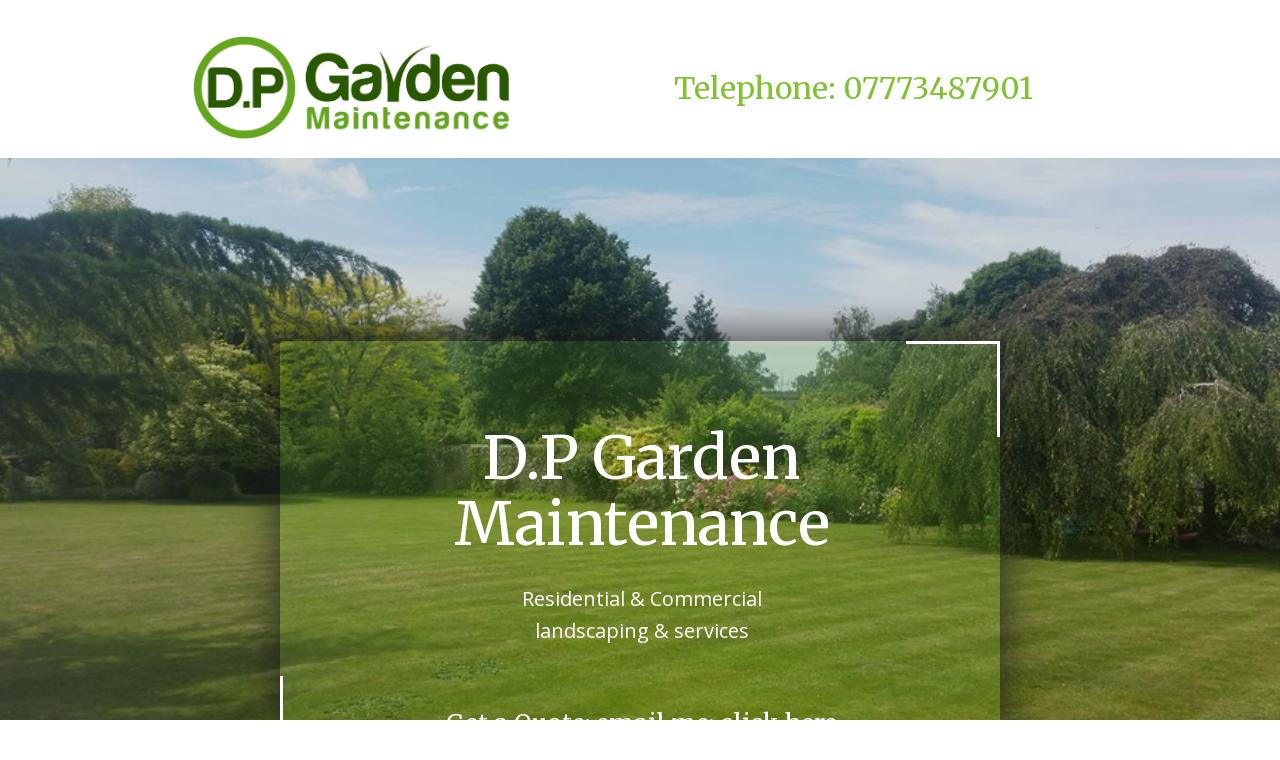

--- FILE ---
content_type: text/html; charset=UTF-8
request_url: https://dpgardenmaintenance.co.uk/
body_size: 25532
content:
    <!DOCTYPE html>
    <html lang="en">
    <head>
        <meta name="viewport" content="width=device-width, initial-scale=1.0">
                    <meta property="og:title" content="Welcome"/>
            <meta property="og:url" content="https://dpgardenmaintenance.co.uk"/>
            <meta property="og:description" content="D.P Garden Maintenance"/>
                    
            <script>(function(html){html.className = html.className.replace(/\bno-js\b/,'js')})(document.documentElement);</script>
<title>Welcome</title>
<meta name='robots' content='max-image-preview:large' />
<link rel="alternate" type="application/rss+xml" title="My Blog &raquo; Feed" href="https://dpgardenmaintenance.co.uk/feed/" />
<link rel="alternate" type="application/rss+xml" title="My Blog &raquo; Comments Feed" href="https://dpgardenmaintenance.co.uk/comments/feed/" />
<script type="application/ld+json">{"@context":"http:\/\/schema.org","@type":"WebSite","name":"My Blog","potentialAction":{"@type":"SearchAction","target":"https:\/\/dpgardenmaintenance.co.uk\/?s={search_term_string}","query-input":"required name=search_term_string"},"url":"https:\/\/dpgardenmaintenance.co.uk\/"}</script>
<script type="application/ld+json">{"@context":"http:\/\/schema.org","@type":"Organization","name":"My Blog","sameAs":[],"url":"https:\/\/dpgardenmaintenance.co.uk\/"}</script>
<script type="application/ld+json">{"@context":"http:\/\/schema.org","@type":"Article","mainEntityOfPage":{"@type":"WebPage","@id":"https:\/\/dpgardenmaintenance.co.uk\/"},"headline":"Welcome","datePublished":"2020-05-05T13:13:55+0000","dateModified":"2022-08-07T12:11:34+0000","author":{"@type":"Person","name":"sps"},"description":"D.P Garden Maintenance             Residential &amp; Commerciallandscaping &amp; services                                                      Get a Quote: email me: click here                                                                                                            D.P Garden Maintenance mission...                          Our mission is to provide our customers with responsive service and unsurpassed quality and value at a very competitive price. We focus our efforts on establishing trusted customer relationships through attentive communication and carrying out","publisher":{"@type":"Organization","name":"My Blog"}}</script>
<meta name="theme-color" content="#81c132">
<script type="text/javascript">
/* <![CDATA[ */
window._wpemojiSettings = {"baseUrl":"https:\/\/s.w.org\/images\/core\/emoji\/15.0.3\/72x72\/","ext":".png","svgUrl":"https:\/\/s.w.org\/images\/core\/emoji\/15.0.3\/svg\/","svgExt":".svg","source":{"concatemoji":"https:\/\/dpgardenmaintenance.co.uk\/wp-includes\/js\/wp-emoji-release.min.js?ver=6.6.4"}};
/*! This file is auto-generated */
!function(i,n){var o,s,e;function c(e){try{var t={supportTests:e,timestamp:(new Date).valueOf()};sessionStorage.setItem(o,JSON.stringify(t))}catch(e){}}function p(e,t,n){e.clearRect(0,0,e.canvas.width,e.canvas.height),e.fillText(t,0,0);var t=new Uint32Array(e.getImageData(0,0,e.canvas.width,e.canvas.height).data),r=(e.clearRect(0,0,e.canvas.width,e.canvas.height),e.fillText(n,0,0),new Uint32Array(e.getImageData(0,0,e.canvas.width,e.canvas.height).data));return t.every(function(e,t){return e===r[t]})}function u(e,t,n){switch(t){case"flag":return n(e,"\ud83c\udff3\ufe0f\u200d\u26a7\ufe0f","\ud83c\udff3\ufe0f\u200b\u26a7\ufe0f")?!1:!n(e,"\ud83c\uddfa\ud83c\uddf3","\ud83c\uddfa\u200b\ud83c\uddf3")&&!n(e,"\ud83c\udff4\udb40\udc67\udb40\udc62\udb40\udc65\udb40\udc6e\udb40\udc67\udb40\udc7f","\ud83c\udff4\u200b\udb40\udc67\u200b\udb40\udc62\u200b\udb40\udc65\u200b\udb40\udc6e\u200b\udb40\udc67\u200b\udb40\udc7f");case"emoji":return!n(e,"\ud83d\udc26\u200d\u2b1b","\ud83d\udc26\u200b\u2b1b")}return!1}function f(e,t,n){var r="undefined"!=typeof WorkerGlobalScope&&self instanceof WorkerGlobalScope?new OffscreenCanvas(300,150):i.createElement("canvas"),a=r.getContext("2d",{willReadFrequently:!0}),o=(a.textBaseline="top",a.font="600 32px Arial",{});return e.forEach(function(e){o[e]=t(a,e,n)}),o}function t(e){var t=i.createElement("script");t.src=e,t.defer=!0,i.head.appendChild(t)}"undefined"!=typeof Promise&&(o="wpEmojiSettingsSupports",s=["flag","emoji"],n.supports={everything:!0,everythingExceptFlag:!0},e=new Promise(function(e){i.addEventListener("DOMContentLoaded",e,{once:!0})}),new Promise(function(t){var n=function(){try{var e=JSON.parse(sessionStorage.getItem(o));if("object"==typeof e&&"number"==typeof e.timestamp&&(new Date).valueOf()<e.timestamp+604800&&"object"==typeof e.supportTests)return e.supportTests}catch(e){}return null}();if(!n){if("undefined"!=typeof Worker&&"undefined"!=typeof OffscreenCanvas&&"undefined"!=typeof URL&&URL.createObjectURL&&"undefined"!=typeof Blob)try{var e="postMessage("+f.toString()+"("+[JSON.stringify(s),u.toString(),p.toString()].join(",")+"));",r=new Blob([e],{type:"text/javascript"}),a=new Worker(URL.createObjectURL(r),{name:"wpTestEmojiSupports"});return void(a.onmessage=function(e){c(n=e.data),a.terminate(),t(n)})}catch(e){}c(n=f(s,u,p))}t(n)}).then(function(e){for(var t in e)n.supports[t]=e[t],n.supports.everything=n.supports.everything&&n.supports[t],"flag"!==t&&(n.supports.everythingExceptFlag=n.supports.everythingExceptFlag&&n.supports[t]);n.supports.everythingExceptFlag=n.supports.everythingExceptFlag&&!n.supports.flag,n.DOMReady=!1,n.readyCallback=function(){n.DOMReady=!0}}).then(function(){return e}).then(function(){var e;n.supports.everything||(n.readyCallback(),(e=n.source||{}).concatemoji?t(e.concatemoji):e.wpemoji&&e.twemoji&&(t(e.twemoji),t(e.wpemoji)))}))}((window,document),window._wpemojiSettings);
/* ]]> */
</script>
<style id='wp-emoji-styles-inline-css' type='text/css'>

	img.wp-smiley, img.emoji {
		display: inline !important;
		border: none !important;
		box-shadow: none !important;
		height: 1em !important;
		width: 1em !important;
		margin: 0 0.07em !important;
		vertical-align: -0.1em !important;
		background: none !important;
		padding: 0 !important;
	}
</style>
<style id='classic-theme-styles-inline-css' type='text/css'>
/*! This file is auto-generated */
.wp-block-button__link{color:#fff;background-color:#32373c;border-radius:9999px;box-shadow:none;text-decoration:none;padding:calc(.667em + 2px) calc(1.333em + 2px);font-size:1.125em}.wp-block-file__button{background:#32373c;color:#fff;text-decoration:none}
</style>
<style id='global-styles-inline-css' type='text/css'>
:root{--wp--preset--aspect-ratio--square: 1;--wp--preset--aspect-ratio--4-3: 4/3;--wp--preset--aspect-ratio--3-4: 3/4;--wp--preset--aspect-ratio--3-2: 3/2;--wp--preset--aspect-ratio--2-3: 2/3;--wp--preset--aspect-ratio--16-9: 16/9;--wp--preset--aspect-ratio--9-16: 9/16;--wp--preset--color--black: #000000;--wp--preset--color--cyan-bluish-gray: #abb8c3;--wp--preset--color--white: #ffffff;--wp--preset--color--pale-pink: #f78da7;--wp--preset--color--vivid-red: #cf2e2e;--wp--preset--color--luminous-vivid-orange: #ff6900;--wp--preset--color--luminous-vivid-amber: #fcb900;--wp--preset--color--light-green-cyan: #7bdcb5;--wp--preset--color--vivid-green-cyan: #00d084;--wp--preset--color--pale-cyan-blue: #8ed1fc;--wp--preset--color--vivid-cyan-blue: #0693e3;--wp--preset--color--vivid-purple: #9b51e0;--wp--preset--gradient--vivid-cyan-blue-to-vivid-purple: linear-gradient(135deg,rgba(6,147,227,1) 0%,rgb(155,81,224) 100%);--wp--preset--gradient--light-green-cyan-to-vivid-green-cyan: linear-gradient(135deg,rgb(122,220,180) 0%,rgb(0,208,130) 100%);--wp--preset--gradient--luminous-vivid-amber-to-luminous-vivid-orange: linear-gradient(135deg,rgba(252,185,0,1) 0%,rgba(255,105,0,1) 100%);--wp--preset--gradient--luminous-vivid-orange-to-vivid-red: linear-gradient(135deg,rgba(255,105,0,1) 0%,rgb(207,46,46) 100%);--wp--preset--gradient--very-light-gray-to-cyan-bluish-gray: linear-gradient(135deg,rgb(238,238,238) 0%,rgb(169,184,195) 100%);--wp--preset--gradient--cool-to-warm-spectrum: linear-gradient(135deg,rgb(74,234,220) 0%,rgb(151,120,209) 20%,rgb(207,42,186) 40%,rgb(238,44,130) 60%,rgb(251,105,98) 80%,rgb(254,248,76) 100%);--wp--preset--gradient--blush-light-purple: linear-gradient(135deg,rgb(255,206,236) 0%,rgb(152,150,240) 100%);--wp--preset--gradient--blush-bordeaux: linear-gradient(135deg,rgb(254,205,165) 0%,rgb(254,45,45) 50%,rgb(107,0,62) 100%);--wp--preset--gradient--luminous-dusk: linear-gradient(135deg,rgb(255,203,112) 0%,rgb(199,81,192) 50%,rgb(65,88,208) 100%);--wp--preset--gradient--pale-ocean: linear-gradient(135deg,rgb(255,245,203) 0%,rgb(182,227,212) 50%,rgb(51,167,181) 100%);--wp--preset--gradient--electric-grass: linear-gradient(135deg,rgb(202,248,128) 0%,rgb(113,206,126) 100%);--wp--preset--gradient--midnight: linear-gradient(135deg,rgb(2,3,129) 0%,rgb(40,116,252) 100%);--wp--preset--font-size--small: 13px;--wp--preset--font-size--medium: 20px;--wp--preset--font-size--large: 36px;--wp--preset--font-size--x-large: 42px;--wp--preset--spacing--20: 0.44rem;--wp--preset--spacing--30: 0.67rem;--wp--preset--spacing--40: 1rem;--wp--preset--spacing--50: 1.5rem;--wp--preset--spacing--60: 2.25rem;--wp--preset--spacing--70: 3.38rem;--wp--preset--spacing--80: 5.06rem;--wp--preset--shadow--natural: 6px 6px 9px rgba(0, 0, 0, 0.2);--wp--preset--shadow--deep: 12px 12px 50px rgba(0, 0, 0, 0.4);--wp--preset--shadow--sharp: 6px 6px 0px rgba(0, 0, 0, 0.2);--wp--preset--shadow--outlined: 6px 6px 0px -3px rgba(255, 255, 255, 1), 6px 6px rgba(0, 0, 0, 1);--wp--preset--shadow--crisp: 6px 6px 0px rgba(0, 0, 0, 1);}:where(.is-layout-flex){gap: 0.5em;}:where(.is-layout-grid){gap: 0.5em;}body .is-layout-flex{display: flex;}.is-layout-flex{flex-wrap: wrap;align-items: center;}.is-layout-flex > :is(*, div){margin: 0;}body .is-layout-grid{display: grid;}.is-layout-grid > :is(*, div){margin: 0;}:where(.wp-block-columns.is-layout-flex){gap: 2em;}:where(.wp-block-columns.is-layout-grid){gap: 2em;}:where(.wp-block-post-template.is-layout-flex){gap: 1.25em;}:where(.wp-block-post-template.is-layout-grid){gap: 1.25em;}.has-black-color{color: var(--wp--preset--color--black) !important;}.has-cyan-bluish-gray-color{color: var(--wp--preset--color--cyan-bluish-gray) !important;}.has-white-color{color: var(--wp--preset--color--white) !important;}.has-pale-pink-color{color: var(--wp--preset--color--pale-pink) !important;}.has-vivid-red-color{color: var(--wp--preset--color--vivid-red) !important;}.has-luminous-vivid-orange-color{color: var(--wp--preset--color--luminous-vivid-orange) !important;}.has-luminous-vivid-amber-color{color: var(--wp--preset--color--luminous-vivid-amber) !important;}.has-light-green-cyan-color{color: var(--wp--preset--color--light-green-cyan) !important;}.has-vivid-green-cyan-color{color: var(--wp--preset--color--vivid-green-cyan) !important;}.has-pale-cyan-blue-color{color: var(--wp--preset--color--pale-cyan-blue) !important;}.has-vivid-cyan-blue-color{color: var(--wp--preset--color--vivid-cyan-blue) !important;}.has-vivid-purple-color{color: var(--wp--preset--color--vivid-purple) !important;}.has-black-background-color{background-color: var(--wp--preset--color--black) !important;}.has-cyan-bluish-gray-background-color{background-color: var(--wp--preset--color--cyan-bluish-gray) !important;}.has-white-background-color{background-color: var(--wp--preset--color--white) !important;}.has-pale-pink-background-color{background-color: var(--wp--preset--color--pale-pink) !important;}.has-vivid-red-background-color{background-color: var(--wp--preset--color--vivid-red) !important;}.has-luminous-vivid-orange-background-color{background-color: var(--wp--preset--color--luminous-vivid-orange) !important;}.has-luminous-vivid-amber-background-color{background-color: var(--wp--preset--color--luminous-vivid-amber) !important;}.has-light-green-cyan-background-color{background-color: var(--wp--preset--color--light-green-cyan) !important;}.has-vivid-green-cyan-background-color{background-color: var(--wp--preset--color--vivid-green-cyan) !important;}.has-pale-cyan-blue-background-color{background-color: var(--wp--preset--color--pale-cyan-blue) !important;}.has-vivid-cyan-blue-background-color{background-color: var(--wp--preset--color--vivid-cyan-blue) !important;}.has-vivid-purple-background-color{background-color: var(--wp--preset--color--vivid-purple) !important;}.has-black-border-color{border-color: var(--wp--preset--color--black) !important;}.has-cyan-bluish-gray-border-color{border-color: var(--wp--preset--color--cyan-bluish-gray) !important;}.has-white-border-color{border-color: var(--wp--preset--color--white) !important;}.has-pale-pink-border-color{border-color: var(--wp--preset--color--pale-pink) !important;}.has-vivid-red-border-color{border-color: var(--wp--preset--color--vivid-red) !important;}.has-luminous-vivid-orange-border-color{border-color: var(--wp--preset--color--luminous-vivid-orange) !important;}.has-luminous-vivid-amber-border-color{border-color: var(--wp--preset--color--luminous-vivid-amber) !important;}.has-light-green-cyan-border-color{border-color: var(--wp--preset--color--light-green-cyan) !important;}.has-vivid-green-cyan-border-color{border-color: var(--wp--preset--color--vivid-green-cyan) !important;}.has-pale-cyan-blue-border-color{border-color: var(--wp--preset--color--pale-cyan-blue) !important;}.has-vivid-cyan-blue-border-color{border-color: var(--wp--preset--color--vivid-cyan-blue) !important;}.has-vivid-purple-border-color{border-color: var(--wp--preset--color--vivid-purple) !important;}.has-vivid-cyan-blue-to-vivid-purple-gradient-background{background: var(--wp--preset--gradient--vivid-cyan-blue-to-vivid-purple) !important;}.has-light-green-cyan-to-vivid-green-cyan-gradient-background{background: var(--wp--preset--gradient--light-green-cyan-to-vivid-green-cyan) !important;}.has-luminous-vivid-amber-to-luminous-vivid-orange-gradient-background{background: var(--wp--preset--gradient--luminous-vivid-amber-to-luminous-vivid-orange) !important;}.has-luminous-vivid-orange-to-vivid-red-gradient-background{background: var(--wp--preset--gradient--luminous-vivid-orange-to-vivid-red) !important;}.has-very-light-gray-to-cyan-bluish-gray-gradient-background{background: var(--wp--preset--gradient--very-light-gray-to-cyan-bluish-gray) !important;}.has-cool-to-warm-spectrum-gradient-background{background: var(--wp--preset--gradient--cool-to-warm-spectrum) !important;}.has-blush-light-purple-gradient-background{background: var(--wp--preset--gradient--blush-light-purple) !important;}.has-blush-bordeaux-gradient-background{background: var(--wp--preset--gradient--blush-bordeaux) !important;}.has-luminous-dusk-gradient-background{background: var(--wp--preset--gradient--luminous-dusk) !important;}.has-pale-ocean-gradient-background{background: var(--wp--preset--gradient--pale-ocean) !important;}.has-electric-grass-gradient-background{background: var(--wp--preset--gradient--electric-grass) !important;}.has-midnight-gradient-background{background: var(--wp--preset--gradient--midnight) !important;}.has-small-font-size{font-size: var(--wp--preset--font-size--small) !important;}.has-medium-font-size{font-size: var(--wp--preset--font-size--medium) !important;}.has-large-font-size{font-size: var(--wp--preset--font-size--large) !important;}.has-x-large-font-size{font-size: var(--wp--preset--font-size--x-large) !important;}
:where(.wp-block-post-template.is-layout-flex){gap: 1.25em;}:where(.wp-block-post-template.is-layout-grid){gap: 1.25em;}
:where(.wp-block-columns.is-layout-flex){gap: 2em;}:where(.wp-block-columns.is-layout-grid){gap: 2em;}
:root :where(.wp-block-pullquote){font-size: 1.5em;line-height: 1.6;}
</style>
<style id='np-woocommerce-base-fonts-inline-css' type='text/css'>

        @font-face {
            font-family: 'star';
            src: url('https://dpgardenmaintenance.co.uk/wp-content/plugins/woocommerce/assets/fonts/star.eot');
            src: url('https://dpgardenmaintenance.co.uk/wp-content/plugins/woocommerce/assets/fonts/star.eot?#iefix') format('embedded-opentype'),
                 url('https://dpgardenmaintenance.co.uk/wp-content/plugins/woocommerce/assets/fonts/star.woff') format('woff'),
                 url('https://dpgardenmaintenance.co.uk/wp-content/plugins/woocommerce/assets/fonts/star.ttf') format('truetype'),
                 url('https://dpgardenmaintenance.co.uk/wp-content/plugins/woocommerce/assets/fonts/star.svg#star') format('svg');
            font-weight: normal;
            font-style: normal;
        }
        @font-face {
            font-family: 'WooCommerce';
            src: url('https://dpgardenmaintenance.co.uk/wp-content/plugins/woocommerce/assets/fonts/WooCommerce.eot');
            src: url('https://dpgardenmaintenance.co.uk/wp-content/plugins/woocommerce/assets/fonts/WooCommerce.eot?#iefix') format('embedded-opentype'),
                 url('https://dpgardenmaintenance.co.uk/wp-content/plugins/woocommerce/assets/fonts/WooCommerce.woff') format('woff'),
                 url('https://dpgardenmaintenance.co.uk/wp-content/plugins/woocommerce/assets/fonts/WooCommerce.ttf') format('truetype'),
                 url('https://dpgardenmaintenance.co.uk/wp-content/plugins/woocommerce/assets/fonts/WooCommerce.svg#WooCommerce') format('svg');
            font-weight: 400;
            font-style: normal;
        }
</style>
<link rel='stylesheet' id='elementor-icons-css' href='https://dpgardenmaintenance.co.uk/wp-content/plugins/elementor/assets/lib/eicons/css/elementor-icons.min.css?ver=5.46.0' type='text/css' media='all' />
<link rel='stylesheet' id='elementor-frontend-css' href='https://dpgardenmaintenance.co.uk/wp-content/plugins/elementor/assets/css/frontend.min.css?ver=3.34.2' type='text/css' media='all' />
<link rel='stylesheet' id='elementor-post-7-css' href='https://dpgardenmaintenance.co.uk/wp-content/uploads/elementor/css/post-7.css?ver=1768983129' type='text/css' media='all' />
<link rel='stylesheet' id='theme-style-css' href='https://dpgardenmaintenance.co.uk/wp-content/themes/dp_garden/style.css?ver=1.0' type='text/css' media='all' />
<link rel='stylesheet' id='theme-media-css' href='https://dpgardenmaintenance.co.uk/wp-content/themes/dp_garden/css/media.css?ver=1.0' type='text/css' media='all' />
<link rel='stylesheet' id='elementor-gf-roboto-css' href='https://fonts.googleapis.com/css?family=Roboto:100,100italic,200,200italic,300,300italic,400,400italic,500,500italic,600,600italic,700,700italic,800,800italic,900,900italic&#038;display=auto' type='text/css' media='all' />
<link rel='stylesheet' id='elementor-gf-robotoslab-css' href='https://fonts.googleapis.com/css?family=Roboto+Slab:100,100italic,200,200italic,300,300italic,400,400italic,500,500italic,600,600italic,700,700italic,800,800italic,900,900italic&#038;display=auto' type='text/css' media='all' />
<!--n2css--><!--n2js--><script type="text/javascript" src="https://dpgardenmaintenance.co.uk/wp-includes/js/jquery/jquery.min.js?ver=3.7.1" id="jquery-core-js"></script>
<script type="text/javascript" src="https://dpgardenmaintenance.co.uk/wp-includes/js/jquery/jquery-migrate.min.js?ver=3.4.1" id="jquery-migrate-js"></script>
<script type="text/javascript" src="https://dpgardenmaintenance.co.uk/wp-content/themes/dp_garden/js/script.js?ver=1.0" id="theme-script-js"></script>
<script type="text/javascript" src="https://dpgardenmaintenance.co.uk/wp-content/plugins/nicepage/includes/common/js/np-scripts.js?ver=1769243427" id="common-np-scripts-js"></script>
<link rel="https://api.w.org/" href="https://dpgardenmaintenance.co.uk/wp-json/" /><link rel="alternate" title="JSON" type="application/json" href="https://dpgardenmaintenance.co.uk/wp-json/wp/v2/pages/71" /><link rel="EditURI" type="application/rsd+xml" title="RSD" href="https://dpgardenmaintenance.co.uk/xmlrpc.php?rsd" />
<link rel="canonical" href="https://dpgardenmaintenance.co.uk/" />
<link rel='shortlink' href='https://dpgardenmaintenance.co.uk/' />
<link rel="alternate" title="oEmbed (JSON)" type="application/json+oembed" href="https://dpgardenmaintenance.co.uk/wp-json/oembed/1.0/embed?url=https%3A%2F%2Fdpgardenmaintenance.co.uk%2F" />
<link rel="alternate" title="oEmbed (XML)" type="text/xml+oembed" href="https://dpgardenmaintenance.co.uk/wp-json/oembed/1.0/embed?url=https%3A%2F%2Fdpgardenmaintenance.co.uk%2F&#038;format=xml" />
<meta name="generator" content="Elementor 3.34.2; features: additional_custom_breakpoints; settings: css_print_method-external, google_font-enabled, font_display-auto">
<style type="text/css">.recentcomments a{display:inline !important;padding:0 !important;margin:0 !important;}</style>			<style>
				.e-con.e-parent:nth-of-type(n+4):not(.e-lazyloaded):not(.e-no-lazyload),
				.e-con.e-parent:nth-of-type(n+4):not(.e-lazyloaded):not(.e-no-lazyload) * {
					background-image: none !important;
				}
				@media screen and (max-height: 1024px) {
					.e-con.e-parent:nth-of-type(n+3):not(.e-lazyloaded):not(.e-no-lazyload),
					.e-con.e-parent:nth-of-type(n+3):not(.e-lazyloaded):not(.e-no-lazyload) * {
						background-image: none !important;
					}
				}
				@media screen and (max-height: 640px) {
					.e-con.e-parent:nth-of-type(n+2):not(.e-lazyloaded):not(.e-no-lazyload),
					.e-con.e-parent:nth-of-type(n+2):not(.e-lazyloaded):not(.e-no-lazyload) * {
						background-image: none !important;
					}
				}
			</style>
			<link rel="icon" href="https://dpgardenmaintenance.co.uk/wp-content/uploads/2020/05/cropped-logo1-32x32.png" sizes="32x32" />
<link rel="icon" href="https://dpgardenmaintenance.co.uk/wp-content/uploads/2020/05/cropped-logo1-192x192.png" sizes="192x192" />
<link rel="apple-touch-icon" href="https://dpgardenmaintenance.co.uk/wp-content/uploads/2020/05/cropped-logo1-180x180.png" />
<meta name="msapplication-TileImage" content="https://dpgardenmaintenance.co.uk/wp-content/uploads/2020/05/cropped-logo1-270x270.png" />
<link id="u-theme-google-font" rel="stylesheet" href="https://fonts.googleapis.com/css?family=Merriweather:300,300i,400,400i,700,700i,900,900i%7COpen+Sans:300,300i,400,400i,500,500i,600,600i,700,700i,800,800i"><style>
 .u-section-2 {
  background-image: ;
  background-position: 50% 50%;
}
.u-section-2 .u-sheet-1 {
  min-height: 761px;
}
.u-section-2 .u-group-1 {
  width: 720px;
  min-height: 431px;
  box-shadow: 0 0 40px 4px rgba(26,26,26,0.8);
  background-image: none;
  margin: 183px auto 0;
}
.u-section-2 .u-container-layout-1 {
  padding: 0 6px 0 9px;
}
.u-section-2 .u-shape-1 {
  width: 94px;
  height: 96px;
  margin: 0 -6px 0 auto;
}
.u-section-2 .u-text-1 {
  font-size: 3.75rem;
  margin: -12px 20px 0;
}
.u-section-2 .u-text-2 {
  font-size: 1.25rem;
  margin: 26px 20px 0;
}
.u-section-2 .u-shape-2 {
  width: 94px;
  height: 96px;
  margin: 29px auto 0 -9px;
}
.u-section-2 .u-text-3 {
  margin: -62px 0 0;
}
/*RESPONSIVE_MEDIA*/
@media (max-width: 1199px) {
  .u-section-2 .u-group-1 {
    width: 594px;
    margin-left: 173px;
  }
  .u-section-2 .u-container-layout-1 {
    padding-left: 5px;
    padding-right: 5px;
  }
  .u-section-2 .u-shape-1 {
    margin-right: -5px;
  }
  .u-section-2 .u-text-1 {
    margin-left: 16px;
    margin-right: 16px;
  }
  .u-section-2 .u-text-2 {
    position: relative;
    margin-left: 16px;
    margin-right: 16px;
  }
  .u-section-2 .u-shape-2 {
    margin-left: -5px;
  }
}
/*/RESPONSIVE_MEDIA*/

/*RESPONSIVE_MEDIA*/
@media (max-width: 991px) {
  .u-section-2 .u-group-1 {
    width: 455px;
    margin-left: 133px;
  }
  .u-section-2 .u-container-layout-1 {
    padding: 0 4px;
  }
  .u-section-2 .u-text-1 {
    position: relative;
    margin-left: 13px;
    margin-right: 13px;
  }
  .u-section-2 .u-text-2 {
    margin-left: 13px;
    margin-right: 13px;
  }
  .u-section-2 .u-shape-2 {
    margin-left: -3px;
  }
}
/*/RESPONSIVE_MEDIA*/

/*RESPONSIVE_MEDIA*/
@media (max-width: 767px) {
  .u-section-2 .u-group-1 {
    margin-right: initial;
    margin-left: initial;
    width: auto;
  }
  .u-section-2 .u-container-layout-1 {
    padding-left: 3px;
    padding-right: 3px;
  }
  .u-section-2 .u-text-1 {
    margin-left: 9px;
    margin-right: 9px;
  }
  .u-section-2 .u-text-2 {
    margin-left: 9px;
    margin-right: 9px;
  }
}
/*/RESPONSIVE_MEDIA*/

/*RESPONSIVE_MEDIA*/
@media (max-width: 575px) {
  .u-section-2 .u-group-1 {
    min-height: 435px;
    margin-top: 165px;
    margin-bottom: 75px;
    width: auto;
    margin-right: initial;
    margin-left: initial;
  }
  .u-section-2 .u-container-layout-1 {
    padding-left: 6px;
    padding-right: 6px;
  }
  .u-section-2 .u-shape-1 {
    margin-left: 240px;
  }
  .u-section-2 .u-text-1 {
    font-size: 2.25rem;
    margin-top: 51px;
    margin-left: 0;
    margin-right: 0;
  }
  .u-section-2 .u-text-2 {
    margin-top: 35px;
    margin-left: 0;
    margin-right: 0;
  }
  .u-section-2 .u-shape-2 {
    margin-left: -6px;
  }
}
/*/RESPONSIVE_MEDIA*/

.u-section-3 .u-sheet-1 {
  min-height: 50vw;
}
.u-section-3 .u-image-1 {
  width: 570px;
  height: 496px;
  box-shadow: 0 0 40px 0 rgba(26,26,26,0.4);
  margin: 60px auto 0 0;
}
.u-section-3 .u-image-2 {
  width: 542px;
  height: 365px;
  box-shadow: 0 0 31px 0 rgba(26,26,26,0.55);
  margin: -79px 267px 0 auto;
}
.u-section-3 .u-group-1 {
  width: 548px;
  min-height: 417px;
  margin: -782px 0 0 auto;
}
.u-section-3 .u-container-layout-1 {
  padding-left: 38px;
}
.u-section-3 .u-text-1 {
  font-size: 2.25rem;
  margin: 40px 60px 0 0;
}
.u-section-3 .u-line-1 {
  width: 100px;
  height: 3px;
  transform-origin: left center;
  margin: 28px auto 0 0;
}
.u-section-3 .u-text-2 {
  font-style: italic;
  font-size: 1.125rem;
  margin: 20px 13px 0 0;
}
.u-section-3 .u-group-2 {
  width: 320px;
  min-height: 345px;
  margin: 79px auto 0 -9px;
}
.u-section-3 .u-container-layout-2 {
  padding-left: 20px;
  padding-bottom: 0;
}
.u-section-3 .u-text-3 {
  font-weight: 400;
  margin: 16px auto 0 0;
}
.u-section-3 .u-line-2 {
  width: 88px;
  height: 3px;
  transform-origin: left center;
  margin: 17px auto 0 0;
}
.u-section-3 .u-text-4 {
  line-height: 1.6;
  font-size: 1rem;
  font-style: italic;
  margin: 20px 20px 0 0;
}
.u-section-3 .u-group-3 {
  width: 385px;
  min-height: 286px;
  background-image: none;
  margin: -298px 0 32px auto;
}
.u-section-3 .u-container-layout-3 {
  padding-left: 21px;
  padding-right: 35px;
  padding-bottom: 0;
}
.u-section-3 .u-text-5 {
  font-size: 2.25rem;
  margin: 20px 20px 0;
}
.u-section-3 .u-line-3 {
  width: 64px;
  height: 3px;
  transform-origin: left center 0;
  margin: 20px auto 0 20px;
}
.u-section-3 .u-text-6 {
  font-style: italic;
  font-weight: 400;
  font-size: 1.125rem;
  margin: 26px 6px 0 20px;
}
/*RESPONSIVE_MEDIA*/
@media (max-width: 1199px) {
  .u-section-3 .u-sheet-1 {
    min-height: 1040px;
  }
  .u-section-3 .u-image-1 {
    width: 470px;
  }
  .u-section-3 .u-image-2 {
    width: 472px;
    height: 315px;
    margin-top: -22px;
    margin-right: 220px;
  }
  .u-section-3 .u-group-1 {
    width: 452px;
    min-height: 483px;
    margin-top: -814px;
  }
  .u-section-3 .u-container-layout-1 {
    padding-left: 31px;
  }
  .u-section-3 .u-text-1 {
    font-size: 1.875rem;
    width: auto;
    margin-right: 20px;
  }
  .u-section-3 .u-line-1 {
    width: 53px;
    transform-origin: left center 0;
  }
  .u-section-3 .u-text-2 {
    width: auto;
    margin-right: 49px;
  }
  .u-section-3 .u-group-2 {
    width: 456px;
    min-height: 340px;
    margin-top: 193px;
    margin-left: 28px;
  }
  .u-section-3 .u-container-layout-2 {
    padding-left: 16px;
    padding-top: 0;
  }
  .u-section-3 .u-text-3 {
    width: auto;
    margin-top: 65px;
  }
  .u-section-3 .u-line-2 {
    margin-top: 20px;
  }
  .u-section-3 .u-text-4 {
    width: auto;
    margin-top: 29px;
    margin-right: 16px;
  }
  .u-section-3 .u-group-3 {
    width: 360px;
    min-height: 290px;
    margin-top: -153px;
    margin-bottom: 54px;
  }
  .u-section-3 .u-container-layout-3 {
    padding-left: 17px;
    padding-right: 29px;
  }
  .u-section-3 .u-text-5 {
    position: relative;
    margin-top: 25px;
    margin-left: 16px;
    margin-right: 16px;
  }
  .u-section-3 .u-line-3 {
    width: 53px;
    margin-left: 16px;
  }
  .u-section-3 .u-text-6 {
    position: relative;
    margin-left: 16px;
    margin-right: 16px;
    margin-bottom: 25px;
  }
}
/*/RESPONSIVE_MEDIA*/

/*RESPONSIVE_MEDIA*/
@media (max-width: 991px) {
  .u-section-3 .u-sheet-1 {
    min-height: 1333px;
  }
  .u-section-3 .u-image-1 {
    width: 360px;
    height: 596px;
    margin-top: 54px;
  }
  .u-section-3 .u-image-2 {
    width: 454px;
    height: 343px;
    margin-right: 46px;
  }
  .u-section-3 .u-group-1 {
    width: 359px;
    min-height: 574px;
    margin-top: -917px;
    margin-right: 1px;
  }
  .u-section-3 .u-container-layout-1 {
    padding-left: 24px;
  }
  .u-section-3 .u-text-1 {
    position: relative;
    font-size: 1.5rem;
    margin-top: 48px;
    margin-right: 39px;
  }
  .u-section-3 .u-line-1 {
    width: 41px;
  }
  .u-section-3 .u-text-2 {
    font-size: 1rem;
    margin-right: 22px;
    margin-left: -2px;
  }
  .u-section-3 .u-group-2 {
    width: 457px;
    min-height: 545px;
    margin-top: 30px;
    margin-left: 1px;
  }
  .u-section-3 .u-container-layout-2 {
    padding-left: 13px;
    padding-bottom: 0;
    padding-top: 0;
  }
  .u-section-3 .u-text-3 {
    margin-top: 242px;
  }
  .u-section-3 .u-text-4 {
    margin-top: 30px;
    margin-right: 46px;
  }
  .u-section-3 .u-group-3 {
    width: 553px;
    min-height: 244px;
    margin: -13px auto 60px 8px;
  }
  .u-section-3 .u-container-layout-3 {
    padding-left: 13px;
    padding-right: 22px;
    padding-bottom: 0;
  }
  .u-section-3 .u-text-5 {
    margin-left: 13px;
    margin-right: 13px;
  }
  .u-section-3 .u-line-3 {
    width: 70px;
    transform-origin: left center;
    margin-left: 13px;
  }
  .u-section-3 .u-text-6 {
    font-size: 1rem;
    margin-left: 13px;
    margin-right: 13px;
    margin-bottom: 0;
  }
}
/*/RESPONSIVE_MEDIA*/

/*RESPONSIVE_MEDIA*/
@media (max-width: 767px) {
  .u-section-3 .u-sheet-1 {
    min-height: 1546px;
  }
  .u-section-3 .u-image-1 {
    width: 370px;
    height: 358px;
    margin-top: 484px;
  }
  .u-section-3 .u-image-2 {
    width: 228px;
    height: 435px;
    margin-top: -94px;
    margin-right: auto;
    margin-left: 313px;
  }
  .u-section-3 .u-group-1 {
    min-height: 334px;
    margin-top: -1121px;
    margin-right: initial;
    margin-left: initial;
    width: auto;
  }
  .u-section-3 .u-container-layout-1 {
    padding-left: 18px;
  }
  .u-section-3 .u-text-1 {
    margin-top: 35px;
    margin-right: 18px;
  }
  .u-section-3 .u-line-1 {
    width: 38px;
  }
  .u-section-3 .u-text-2 {
    position: relative;
    margin-right: 18px;
    margin-bottom: 35px;
  }
  .u-section-3 .u-group-2 {
    width: 296px;
    min-height: 478px;
    margin-top: 380px;
    margin-left: 0;
  }
  .u-section-3 .u-container-layout-2 {
    padding-left: 9px;
  }
  .u-section-3 .u-text-3 {
    margin-right: 12px;
  }
  .u-section-3 .u-text-4 {
    margin-top: 6px;
    margin-right: 0;
    margin-left: 9px;
    position: relative;
  }
  .u-section-3 .u-group-3 {
    width: 383px;
    min-height: 295px;
    margin-top: 35px;
    margin-left: 0;
  }
  .u-section-3 .u-container-layout-3 {
    padding-left: 10px;
    padding-right: 17px;
  }
  .u-section-3 .u-text-5 {
    margin-top: 53px;
    margin-left: 9px;
    margin-right: 9px;
  }
  .u-section-3 .u-line-3 {
    width: 38px;
    margin-left: 9px;
  }
  .u-section-3 .u-text-6 {
    margin-left: 9px;
    margin-right: 9px;
  }
}
/*/RESPONSIVE_MEDIA*/

/*RESPONSIVE_MEDIA*/
@media (max-width: 575px) {
  .u-section-3 .u-sheet-1 {
    min-height: 1764px;
  }
  .u-section-3 .u-image-1 {
    height: 371px;
    margin-top: 488px;
    margin-right: initial;
    margin-left: initial;
    width: auto;
  }
  .u-section-3 .u-image-2 {
    width: 273px;
    height: 324px;
    margin-top: -105px;
    margin-right: 9px;
    margin-left: auto;
  }
  .u-section-3 .u-group-1 {
    min-height: 486px;
    margin-top: -1020px;
    width: auto;
    margin-right: initial;
    margin-left: initial;
  }
  .u-section-3 .u-container-layout-1 {
    padding-left: 11px;
    padding-bottom: 0;
  }
  .u-section-3 .u-text-1 {
    margin-right: 12px;
  }
  .u-section-3 .u-line-1 {
    width: 65px;
    transform-origin: left center;
  }
  .u-section-3 .u-text-2 {
    margin-right: 12px;
    margin-bottom: 0;
    margin-left: 0;
  }
  .u-section-3 .u-group-2 {
    min-height: 350px;
    margin-top: 569px;
    margin-right: initial;
    margin-left: initial;
    width: auto;
  }
  .u-section-3 .u-container-layout-2 {
    padding-left: 6px;
  }
  .u-section-3 .u-text-3 {
    margin-top: 27px;
    margin-right: 21px;
  }
  .u-section-3 .u-text-4 {
    margin-top: 0;
    margin-right: 18px;
    margin-left: 12px;
  }
  .u-section-3 .u-group-3 {
    min-height: 261px;
    width: 349px;
    margin-top: 20px;
    margin-bottom: 20px;
    margin-left: -9px;
  }
  .u-section-3 .u-container-layout-3 {
    padding-left: 20px;
    padding-right: 10px;
  }
  .u-section-3 .u-text-5 {
    font-size: 1.875rem;
    margin-top: 26px;
    margin-right: 20px;
    margin-left: 0;
  }
  .u-section-3 .u-line-3 {
    width: 74px;
    margin-left: 0;
  }
  .u-section-3 .u-text-6 {
    margin-right: 20px;
    margin-left: 0;
  }
}
/*/RESPONSIVE_MEDIA*/

.u-section-4 .u-sheet-1 {
  min-height: 567px;
}
.u-section-4 .u-shape-1 {
  width: 452px;
  height: 419px;
  margin: 110px 85px 0 auto;
}
.u-section-4 .u-image-1 {
  width: 495px;
  height: 313px;
  margin: -285px 229px 0 auto;
}
.u-section-4 .u-image-2 {
  width: 387px;
  height: 477px;
  box-shadow: 0 0 40px 0 rgba(26,26,26,0.4);
  object-position: 50% 0%;
  background-position: 50% 0%;
  margin: -557px 0 0 auto;
}
.u-section-4 .u-group-1 {
  min-height: 435px;
  width: 416px;
  margin: -436px auto 60px 0;
}
.u-section-4 .u-container-layout-1 {
  padding-left: 16px;
  padding-right: 16px;
  padding-bottom: 0;
}
.u-section-4 .u-text-1 {
  font-size: 1.875rem;
  font-weight: 400;
  margin: 0 163px 0 0;
}
.u-section-4 .u-line-1 {
  width: 115px;
  height: 3px;
  transform-origin: left center;
  margin: 20px auto 0 0;
}
.u-section-4 .u-text-2 {
  font-style: italic;
  font-size: 1.125rem;
  margin: 20px 10px 0 0;
}
/*RESPONSIVE_MEDIA*/
@media (max-width: 1199px) {
  .u-section-4 .u-sheet-1 {
    min-height: 672px;
  }
  .u-section-4 .u-shape-1 {
    width: 396px;
    margin-right: 35px;
  }
  .u-section-4 .u-image-1 {
    width: 377px;
    margin-top: -198px;
    margin-right: 189px;
  }
  .u-section-4 .u-image-2 {
    width: 363px;
    height: 445px;
    margin-top: -610px;
  }
  .u-section-4 .u-group-1 {
    min-height: 530px;
    width: 374px;
    margin-top: -365px;
  }
  .u-section-4 .u-container-layout-1 {
    padding-left: 13px;
    padding-right: 13px;
  }
  .u-section-4 .u-text-1 {
    margin-right: 35px;
  }
  .u-section-4 .u-text-2 {
    position: relative;
    margin-right: 13px;
    margin-bottom: 34px;
  }
}
/*/RESPONSIVE_MEDIA*/

/*RESPONSIVE_MEDIA*/
@media (max-width: 991px) {
  .u-section-4 .u-sheet-1 {
    min-height: 893px;
  }
  .u-section-4 .u-shape-1 {
    width: 363px;
    height: 432px;
    margin-top: 54px;
    margin-right: 54px;
  }
  .u-section-4 .u-image-1 {
    width: 549px;
    height: 336px;
    margin-top: -260px;
    margin-right: auto;
    margin-left: 0;
  }
  .u-section-4 .u-image-2 {
    width: 346px;
    height: 446px;
    margin-top: -629px;
  }
  .u-section-4 .u-group-1 {
    min-height: 297px;
    margin-top: 203px;
    margin-bottom: 14px;
    margin-right: initial;
    margin-left: initial;
    width: auto;
  }
  .u-section-4 .u-container-layout-1 {
    padding-left: 16px;
    padding-right: 16px;
    padding-bottom: 0;
  }
  .u-section-4 .u-text-1 {
    margin-right: 69px;
  }
  .u-section-4 .u-text-2 {
    font-size: 1rem;
    margin-top: 40px;
    margin-right: 11px;
    margin-bottom: 0;
  }
}
/*/RESPONSIVE_MEDIA*/

/*RESPONSIVE_MEDIA*/
@media (max-width: 767px) {
  .u-section-4 .u-sheet-1 {
    min-height: 1052px;
  }
  .u-section-4 .u-shape-1 {
    width: 316px;
    height: 415px;
    margin-top: 41px;
    margin-right: 73px;
  }
  .u-section-4 .u-image-1 {
    width: 363px;
    height: 295px;
    margin-top: -186px;
  }
  .u-section-4 .u-image-2 {
    width: 316px;
    height: 437px;
    margin-top: -647px;
  }
  .u-section-4 .u-group-1 {
    min-height: 405px;
    margin-top: 251px;
    width: auto;
    margin-right: initial;
    margin-left: initial;
  }
  .u-section-4 .u-container-layout-1 {
    padding-left: 8px;
    padding-right: 8px;
  }
  .u-section-4 .u-text-1 {
    margin-right: 52px;
  }
  .u-section-4 .u-text-2 {
    margin-right: 28px;
  }
}
/*/RESPONSIVE_MEDIA*/

/*RESPONSIVE_MEDIA*/
@media (max-width: 575px) {
  .u-section-4 .u-sheet-1 {
    min-height: 1119px;
  }
  .u-section-4 .u-shape-1 {
    width: 249px;
    height: 386px;
    margin-top: 160px;
    margin-right: auto;
    margin-left: 42px;
  }
  .u-section-4 .u-image-1 {
    width: 227px;
    margin-top: -90px;
  }
  .u-section-4 .u-image-2 {
    width: 261px;
    height: 455px;
    margin-top: -710px;
  }
  .u-section-4 .u-group-1 {
    min-height: 345px;
    margin-top: 278px;
    margin-bottom: 0;
    width: auto;
    margin-right: initial;
    margin-left: initial;
  }
  .u-section-4 .u-container-layout-1 {
    padding-left: 5px;
    padding-right: 5px;
  }
  .u-section-4 .u-text-1 {
    width: auto;
    margin-top: 23px;
    margin-right: auto;
  }
  .u-section-4 .u-line-1 {
    margin-top: 18px;
  }
  .u-section-4 .u-text-2 {
    width: auto;
    margin-top: 18px;
    margin-right: 23px;
    margin-left: 33px;
  }
}
/*/RESPONSIVE_MEDIA*/

 .u-section-5 {
  background-image: ;
  background-position: 50% 50%;
}
.u-section-5 .u-sheet-1 {
  min-height: 702px;
}
.u-section-5 .u-layout-wrap-1 {
  margin: 50px auto 70px 0;
}
.u-section-5 .u-layout-cell-1 {
  background-image: none;
  min-height: 373px;
}
.u-section-5 .u-icon-1 {
  height: 64px;
  width: 64px;
  background-image: none;
  margin: 43px auto 0 13px;
  padding: 10px;
}
.u-section-5 .u-text-1 {
  font-weight: 400;
  font-size: 1.5rem;
  margin: -38px 9px 0 97px;
}
.u-section-5 .u-text-2 {
  font-weight: 400;
  margin: 23px 20px 0;
}
.u-section-5 .u-text-3 {
  font-style: italic;
  font-weight: 400;
  margin: 20px 20px 0;
}
.u-section-5 .u-layout-cell-2 {
  background-image: none;
  min-height: 373px;
}
.u-section-5 .u-icon-2 {
  height: 64px;
  width: 64px;
  background-image: none;
  margin: 43px auto 0 22px;
  padding: 10px;
}
.u-section-5 .u-text-4 {
  font-weight: 400;
  font-size: 1.5rem;
  margin: -46px 0 0 106px;
}
.u-section-5 .u-text-5 {
  font-size: 1rem;
  font-style: normal;
  margin: 45px 20px 0;
}
.u-section-5 .u-text-6 {
  font-size: 1rem;
  margin: 20px auto 0 20px;
}
.u-section-5 .u-layout-cell-3 {
  background-image: none;
  min-height: 373px;
}
.u-section-5 .u-icon-3 {
  height: 64px;
  width: 64px;
  background-image: none;
  margin: 43px auto 0 20px;
  padding: 10px;
}
.u-section-5 .u-text-7 {
  font-weight: 400;
  font-size: 1.5rem;
  margin: -46px -8px 0 114px;
}
.u-section-5 .u-text-8 {
  font-style: italic;
  font-size: 1rem;
  margin: 30px 20px 0;
}
.u-section-5 .u-layout-cell-4 {
  background-image: none;
  min-height: 373px;
}
.u-section-5 .u-icon-4 {
  height: 56px;
  width: 64px;
  background-image: none;
  margin: 43px auto 0 13px;
  padding: 10px;
}
.u-section-5 .u-text-9 {
  font-weight: 400;
  font-size: 1.5rem;
  margin: -46px 20px 0 97px;
}
.u-section-5 .u-text-10 {
  font-style: normal;
  margin: 30px 20px 0 97px;
}
/*RESPONSIVE_MEDIA*/
@media (max-width: 1199px) {
  .u-section-5 .u-layout-wrap-1 {
    margin-right: initial;
    margin-left: initial;
  }
  .u-section-5 .u-layout-cell-1 {
    min-height: 308px;
  }
  .u-section-5 .u-icon-1 {
    margin-top: 26px;
    margin-left: 19px;
  }
  .u-section-5 .u-text-1 {
    width: auto;
    margin-top: -35px;
    margin-right: 16px;
    margin-left: 105px;
  }
  .u-section-5 .u-text-2 {
    margin-left: 16px;
    margin-right: 16px;
  }
  .u-section-5 .u-text-3 {
    position: relative;
    margin-left: 16px;
    margin-right: 16px;
  }
  .u-section-5 .u-layout-cell-2 {
    min-height: 308px;
  }
  .u-section-5 .u-icon-2 {
    margin-top: 26px;
    margin-left: 13px;
  }
  .u-section-5 .u-text-4 {
    width: auto;
    margin-top: -35px;
    margin-right: -7px;
    margin-left: 94px;
  }
  .u-section-5 .u-text-5 {
    position: relative;
    margin-top: 30px;
    margin-left: 16px;
    margin-right: 16px;
  }
  .u-section-5 .u-text-6 {
    margin-left: 16px;
  }
  .u-section-5 .u-layout-cell-3 {
    min-height: 308px;
  }
  .u-section-5 .u-icon-3 {
    margin-top: 37px;
  }
  .u-section-5 .u-text-7 {
    width: auto;
    margin-top: -60px;
    margin-right: 34px;
    margin-left: 118px;
  }
  .u-section-5 .u-text-8 {
    width: auto;
    margin-top: 16px;
    margin-right: 0;
    margin-left: 32px;
  }
  .u-section-5 .u-layout-cell-4 {
    min-height: 329px;
  }
  .u-section-5 .u-icon-4 {
    margin-top: 64px;
  }
  .u-section-5 .u-text-9 {
    margin-right: 16px;
    margin-left: 87px;
  }
  .u-section-5 .u-text-10 {
    position: relative;
    margin-top: 37px;
    margin-left: 16px;
    margin-right: 16px;
  }
}
/*/RESPONSIVE_MEDIA*/

/*RESPONSIVE_MEDIA*/
@media (max-width: 991px) {
  .u-section-5 .u-icon-1 {
    margin-left: 13px;
  }
  .u-section-5 .u-text-1 {
    font-size: 1.125rem;
    margin-top: -43px;
    margin-right: -33px;
    margin-left: 91px;
  }
  .u-section-5 .u-text-2 {
    margin-left: 12px;
    margin-right: 12px;
  }
  .u-section-5 .u-text-3 {
    margin-top: 50px;
    margin-left: 13px;
    margin-right: 13px;
  }
  .u-section-5 .u-text-4 {
    font-size: 1.125rem;
    margin-top: -42px;
    margin-right: 13px;
    margin-left: 84px;
  }
  .u-section-5 .u-text-5 {
    margin-top: 52px;
    margin-left: 13px;
    margin-right: 13px;
  }
  .u-section-5 .u-text-6 {
    margin-left: 12px;
  }
  .u-section-5 .u-icon-3 {
    margin-top: 26px;
    margin-left: 11px;
  }
  .u-section-5 .u-text-7 {
    margin-right: 0;
    margin-left: 91px;
  }
  .u-section-5 .u-text-8 {
    margin-top: 34px;
    margin-left: 26px;
    position: relative;
  }
  .u-section-5 .u-icon-4 {
    margin-top: 25px;
  }
  .u-section-5 .u-text-9 {
    width: auto;
    margin-top: -60px;
    margin-right: 0;
    margin-left: 91px;
  }
  .u-section-5 .u-text-10 {
    margin-top: 83px;
    margin-left: 13px;
    margin-right: 13px;
  }
}
/*/RESPONSIVE_MEDIA*/

/*RESPONSIVE_MEDIA*/
@media (max-width: 767px) {
  .u-section-5 .u-sheet-1 {
    min-height: 2001px;
  }
  .u-section-5 .u-layout-wrap-1 {
    width: 423px;
    margin: 60px auto 60px 59px;
  }
  .u-section-5 .u-layout-cell-1 {
    min-height: 100px;
  }
  .u-section-5 .u-icon-1 {
    margin-top: 25px;
  }
  .u-section-5 .u-text-1 {
    margin-top: -41px;
    margin-right: 77px;
    margin-left: 114px;
  }
  .u-section-5 .u-text-2 {
    margin-left: 27px;
    margin-right: 27px;
  }
  .u-section-5 .u-text-3 {
    width: auto;
    margin-top: 25px;
    margin-right: -9px;
    margin-left: 27px;
  }
  .u-section-5 .u-layout-cell-2 {
    min-height: 100px;
  }
  .u-section-5 .u-icon-2 {
    margin-top: 32px;
  }
  .u-section-5 .u-text-4 {
    margin-right: 62px;
    margin-left: 114px;
  }
  .u-section-5 .u-text-5 {
    margin-top: 59px;
    margin-left: 9px;
    margin-right: 9px;
  }
  .u-section-5 .u-text-6 {
    margin-left: 27px;
  }
  .u-section-5 .u-layout-cell-3 {
    min-height: 100px;
  }
  .u-section-5 .u-icon-3 {
    margin-top: 37px;
  }
  .u-section-5 .u-text-7 {
    margin-top: -41px;
    margin-right: -25px;
    margin-left: 103px;
  }
  .u-section-5 .u-text-8 {
    margin-top: 32px;
    margin-left: 9px;
    margin-right: 9px;
  }
  .u-section-5 .u-layout-cell-4 {
    min-height: 100px;
  }
  .u-section-5 .u-icon-4 {
    margin-top: 46px;
  }
  .u-section-5 .u-text-9 {
    margin-top: -46px;
    margin-right: 63px;
    margin-left: 103px;
  }
  .u-section-5 .u-text-10 {
    margin-top: 33px;
    margin-left: 9px;
    margin-right: 9px;
  }
}
/*/RESPONSIVE_MEDIA*/

/*RESPONSIVE_MEDIA*/
@media (max-width: 575px) {
  .u-section-5 .u-layout-wrap-1 {
    margin-right: initial;
    margin-left: initial;
    width: auto;
  }
  .u-section-5 .u-icon-1 {
    margin-top: 28px;
    margin-left: 18px;
  }
  .u-section-5 .u-text-1 {
    margin-top: -46px;
    margin-right: 41px;
    margin-left: 107px;
    position: relative;
  }
  .u-section-5 .u-text-2 {
    margin-left: 19px;
    margin-right: 19px;
  }
  .u-section-5 .u-text-3 {
    margin-top: 38px;
    margin-left: 6px;
    margin-right: 6px;
  }
  .u-section-5 .u-icon-2 {
    margin-top: 20px;
    margin-left: 18px;
  }
  .u-section-5 .u-text-4 {
    margin-top: -38px;
    margin-right: 67px;
    margin-left: 107px;
    position: relative;
  }
  .u-section-5 .u-text-5 {
    margin-top: 38px;
    margin-left: 6px;
    margin-right: 6px;
  }
  .u-section-5 .u-text-6 {
    margin-left: 19px;
  }
  .u-section-5 .u-icon-3 {
    margin-top: 25px;
    margin-left: 18px;
  }
  .u-section-5 .u-text-7 {
    margin-top: -46px;
    margin-right: 6px;
    margin-left: 111px;
    position: relative;
  }
  .u-section-5 .u-text-8 {
    margin-top: 64px;
    margin-left: 6px;
    margin-right: 6px;
  }
  .u-section-5 .u-icon-4 {
    margin-left: 18px;
  }
  .u-section-5 .u-text-9 {
    margin-right: 37px;
    margin-left: 97px;
  }
  .u-section-5 .u-text-10 {
    margin-left: 6px;
    margin-right: 6px;
  }
}
/*/RESPONSIVE_MEDIA*/

</style>
<meta name="description" content="D.P Garden Maintenance">
<meta name="generator" content="Nicepage 4.15.11, nicepage.com" />
<style>.u-body {
  font-family: 'Open Sans',sans-serif;
}
h1,
h2,
h3,
h4,
h5,
h6 {
  font-family: Merriweather,serif;
}


.u-overlap.u-overlap-transparent .u-header,
.u-image,
.u-gradient {
  color: #111111;
}
.u-shading,
.u-overlap.u-overlap-contrast .u-header {
  color: #ffffff;
}
.u-body {
  color: #111111;
  background-color: #ffffff;
  --effect-scale: 1.1;
}


.u-custom-font.u-text-font {
  font-family: 'Open Sans',sans-serif !important;
}
.u-custom-font.u-heading-font {
  font-family: Merriweather,serif !important;
}


.u-none.u-button-style,
.u-none.u-button-style:hover,
.u-none.u-button-style:focus,
.u-none.u-button-style:active,
.u-none.u-button-style.active,
.u-button-style.u-hover-none:hover,
.u-button-style.u-hover-none:focus,
.u-button-style.u-active-none:active,
.u-button-style.u-active-none.active,
li.active > .u-button-style.u-active-none {
  color: inherit !important;
  background-color: transparent !important;
}
.u-button-style.u-border-none,
.u-button-style.u-border-hover-none:hover,
.u-button-style.u-border-hover-none:focus,
.u-button-style.u-border-active-none:active,
.u-button-style.u-border-active-none.active,
li.active > .u-button-style.u-border-active-none {
  border-color: transparent !important;
  border-width: 0;
}
.u-button-style.u-text-none,
.u-button-style.u-text-none:hover,
.u-button-style.u-text-none:focus,
.u-button-style.u-text-none:active,
.u-button-style.u-text-none.active,
.u-button-style.u-text-hover-none:hover,
.u-button-style.u-text-hover-none:focus,
.u-button-style.u-text-active-none:active,
.u-button-style.u-text-active-none.active,
li.active > .u-button-style.u-text-active-none {
  color: inherit !important;
}
/*end-color none*//*begin-color palette-1-dark-3*/
.u-palette-1-dark-3,
.u-body.u-palette-1-dark-3,
section.u-palette-1-dark-3:before,
.u-palette-1-dark-3 > .u-container-layout:before,
.u-palette-1-dark-3 > .u-inner-container-layout:before,
.u-container-layout.u-container-layout.u-palette-1-dark-3:before,
.u-table-alt-palette-1-dark-3 tr:nth-child(even) {
  color: #ffffff;
  background-color: #2e3329;
}
.u-button-style.u-palette-1-dark-3,
.u-button-style.u-palette-1-dark-3[class*="u-border-"] {
  color: #ffffff !important;
  background-color: #2e3329 !important;
}
.u-button-style.u-palette-1-dark-3:hover,
.u-button-style.u-palette-1-dark-3[class*="u-border-"]:hover,
.u-button-style.u-palette-1-dark-3:focus,
.u-button-style.u-palette-1-dark-3[class*="u-border-"]:focus,
.u-button-style.u-button-style.u-palette-1-dark-3:active,
.u-button-style.u-button-style.u-palette-1-dark-3[class*="u-border-"]:active,
.u-button-style.u-button-style.u-palette-1-dark-3.active,
.u-button-style.u-button-style.u-palette-1-dark-3[class*="u-border-"].active,
li.active > .u-button-style.u-button-style.u-palette-1-dark-3,
li.active > .u-button-style.u-button-style.u-palette-1-dark-3[class*="u-border-"] {
  color: #ffffff !important;
  background-color: #292e25 !important;
}
.u-hover-palette-1-dark-3:hover,
.u-hover-palette-1-dark-3[class*="u-border-"]:hover,
.u-hover-palette-1-dark-3:focus,
.u-hover-palette-1-dark-3[class*="u-border-"]:focus,
.u-active-palette-1-dark-3.u-active.u-active,
.u-active-palette-1-dark-3[class*="u-border-"].u-active.u-active,
a.u-button-style.u-hover-palette-1-dark-3:hover,
a.u-button-style.u-hover-palette-1-dark-3[class*="u-border-"]:hover,
a.u-button-style:hover > .u-hover-palette-1-dark-3,
a.u-button-style:hover > .u-hover-palette-1-dark-3[class*="u-border-"],
a.u-button-style.u-hover-palette-1-dark-3:focus,
a.u-button-style.u-hover-palette-1-dark-3[class*="u-border-"]:focus,
a.u-button-style.u-button-style.u-active-palette-1-dark-3:active,
a.u-button-style.u-button-style.u-active-palette-1-dark-3[class*="u-border-"]:active,
a.u-button-style.u-button-style.u-active-palette-1-dark-3.active,
a.u-button-style.u-button-style.u-active-palette-1-dark-3[class*="u-border-"].active,
a.u-button-style.u-button-style.active > .u-active-palette-1-dark-3,
a.u-button-style.u-button-style.active > .u-active-palette-1-dark-3[class*="u-border-"],
li.active > a.u-button-style.u-button-style.u-active-palette-1-dark-3,
li.active > a.u-button-style.u-button-style.u-active-palette-1-dark-3[class*="u-border-"] {
  color: #ffffff !important;
  background-color: #2e3329 !important;
}
a.u-link.u-hover-palette-1-dark-3:hover {
  color: #2e3329 !important;
}
/*end-color palette-1-dark-3*//*begin-color palette-1*/
.u-palette-1,
.u-body.u-palette-1,
section.u-palette-1:before,
.u-palette-1 > .u-container-layout:before,
.u-palette-1 > .u-inner-container-layout:before,
.u-container-layout.u-container-layout.u-palette-1:before,
.u-table-alt-palette-1 tr:nth-child(even) {
  color: #111111;
  background-color: #9de446;
}
.u-button-style.u-palette-1,
.u-button-style.u-palette-1[class*="u-border-"] {
  color: #111111 !important;
  background-color: #9de446 !important;
}
.u-button-style.u-palette-1:hover,
.u-button-style.u-palette-1[class*="u-border-"]:hover,
.u-button-style.u-palette-1:focus,
.u-button-style.u-palette-1[class*="u-border-"]:focus,
.u-button-style.u-button-style.u-palette-1:active,
.u-button-style.u-button-style.u-palette-1[class*="u-border-"]:active,
.u-button-style.u-button-style.u-palette-1.active,
.u-button-style.u-button-style.u-palette-1[class*="u-border-"].active,
li.active > .u-button-style.u-button-style.u-palette-1,
li.active > .u-button-style.u-button-style.u-palette-1[class*="u-border-"] {
  color: #111111 !important;
  background-color: #8fe02c !important;
}
.u-hover-palette-1:hover,
.u-hover-palette-1[class*="u-border-"]:hover,
.u-hover-palette-1:focus,
.u-hover-palette-1[class*="u-border-"]:focus,
.u-active-palette-1.u-active.u-active,
.u-active-palette-1[class*="u-border-"].u-active.u-active,
a.u-button-style.u-hover-palette-1:hover,
a.u-button-style.u-hover-palette-1[class*="u-border-"]:hover,
a.u-button-style:hover > .u-hover-palette-1,
a.u-button-style:hover > .u-hover-palette-1[class*="u-border-"],
a.u-button-style.u-hover-palette-1:focus,
a.u-button-style.u-hover-palette-1[class*="u-border-"]:focus,
a.u-button-style.u-button-style.u-active-palette-1:active,
a.u-button-style.u-button-style.u-active-palette-1[class*="u-border-"]:active,
a.u-button-style.u-button-style.u-active-palette-1.active,
a.u-button-style.u-button-style.u-active-palette-1[class*="u-border-"].active,
a.u-button-style.u-button-style.active > .u-active-palette-1,
a.u-button-style.u-button-style.active > .u-active-palette-1[class*="u-border-"],
li.active > a.u-button-style.u-button-style.u-active-palette-1,
li.active > a.u-button-style.u-button-style.u-active-palette-1[class*="u-border-"] {
  color: #111111 !important;
  background-color: #9de446 !important;
}
a.u-link.u-hover-palette-1:hover {
  color: #9de446 !important;
}
/*end-color palette-1*//*begin-color palette-1-base*/
.u-palette-1-base,
.u-body.u-palette-1-base,
section.u-palette-1-base:before,
.u-palette-1-base > .u-container-layout:before,
.u-palette-1-base > .u-inner-container-layout:before,
.u-container-layout.u-container-layout.u-palette-1-base:before,
.u-table-alt-palette-1-base tr:nth-child(even) {
  color: #ffffff;
  background-color: #81c132;
}
.u-button-style.u-palette-1-base,
.u-button-style.u-palette-1-base[class*="u-border-"] {
  color: #ffffff !important;
  background-color: #81c132 !important;
}
.u-button-style.u-palette-1-base:hover,
.u-button-style.u-palette-1-base[class*="u-border-"]:hover,
.u-button-style.u-palette-1-base:focus,
.u-button-style.u-palette-1-base[class*="u-border-"]:focus,
.u-button-style.u-button-style.u-palette-1-base:active,
.u-button-style.u-button-style.u-palette-1-base[class*="u-border-"]:active,
.u-button-style.u-button-style.u-palette-1-base.active,
.u-button-style.u-button-style.u-palette-1-base[class*="u-border-"].active,
li.active > .u-button-style.u-button-style.u-palette-1-base,
li.active > .u-button-style.u-button-style.u-palette-1-base[class*="u-border-"] {
  color: #ffffff !important;
  background-color: #74ae2d !important;
}
.u-hover-palette-1-base:hover,
.u-hover-palette-1-base[class*="u-border-"]:hover,
.u-hover-palette-1-base:focus,
.u-hover-palette-1-base[class*="u-border-"]:focus,
.u-active-palette-1-base.u-active.u-active,
.u-active-palette-1-base[class*="u-border-"].u-active.u-active,
a.u-button-style.u-hover-palette-1-base:hover,
a.u-button-style.u-hover-palette-1-base[class*="u-border-"]:hover,
a.u-button-style:hover > .u-hover-palette-1-base,
a.u-button-style:hover > .u-hover-palette-1-base[class*="u-border-"],
a.u-button-style.u-hover-palette-1-base:focus,
a.u-button-style.u-hover-palette-1-base[class*="u-border-"]:focus,
a.u-button-style.u-button-style.u-active-palette-1-base:active,
a.u-button-style.u-button-style.u-active-palette-1-base[class*="u-border-"]:active,
a.u-button-style.u-button-style.u-active-palette-1-base.active,
a.u-button-style.u-button-style.u-active-palette-1-base[class*="u-border-"].active,
a.u-button-style.u-button-style.active > .u-active-palette-1-base,
a.u-button-style.u-button-style.active > .u-active-palette-1-base[class*="u-border-"],
li.active > a.u-button-style.u-button-style.u-active-palette-1-base,
li.active > a.u-button-style.u-button-style.u-active-palette-1-base[class*="u-border-"] {
  color: #ffffff !important;
  background-color: #81c132 !important;
}
a.u-link.u-hover-palette-1-base:hover {
  color: #81c132 !important;
}
/*end-color palette-1-base*//*begin-color palette-2*/
.u-palette-2,
.u-body.u-palette-2,
section.u-palette-2:before,
.u-palette-2 > .u-container-layout:before,
.u-palette-2 > .u-inner-container-layout:before,
.u-container-layout.u-container-layout.u-palette-2:before,
.u-table-alt-palette-2 tr:nth-child(even) {
  color: #ffffff;
  background-color: #75b7cc;
}
.u-button-style.u-palette-2,
.u-button-style.u-palette-2[class*="u-border-"] {
  color: #ffffff !important;
  background-color: #75b7cc !important;
}
.u-button-style.u-palette-2:hover,
.u-button-style.u-palette-2[class*="u-border-"]:hover,
.u-button-style.u-palette-2:focus,
.u-button-style.u-palette-2[class*="u-border-"]:focus,
.u-button-style.u-button-style.u-palette-2:active,
.u-button-style.u-button-style.u-palette-2[class*="u-border-"]:active,
.u-button-style.u-button-style.u-palette-2.active,
.u-button-style.u-button-style.u-palette-2[class*="u-border-"].active,
li.active > .u-button-style.u-button-style.u-palette-2,
li.active > .u-button-style.u-button-style.u-palette-2[class*="u-border-"] {
  color: #ffffff !important;
  background-color: #5eabc3 !important;
}
.u-hover-palette-2:hover,
.u-hover-palette-2[class*="u-border-"]:hover,
.u-hover-palette-2:focus,
.u-hover-palette-2[class*="u-border-"]:focus,
.u-active-palette-2.u-active.u-active,
.u-active-palette-2[class*="u-border-"].u-active.u-active,
a.u-button-style.u-hover-palette-2:hover,
a.u-button-style.u-hover-palette-2[class*="u-border-"]:hover,
a.u-button-style:hover > .u-hover-palette-2,
a.u-button-style:hover > .u-hover-palette-2[class*="u-border-"],
a.u-button-style.u-hover-palette-2:focus,
a.u-button-style.u-hover-palette-2[class*="u-border-"]:focus,
a.u-button-style.u-button-style.u-active-palette-2:active,
a.u-button-style.u-button-style.u-active-palette-2[class*="u-border-"]:active,
a.u-button-style.u-button-style.u-active-palette-2.active,
a.u-button-style.u-button-style.u-active-palette-2[class*="u-border-"].active,
a.u-button-style.u-button-style.active > .u-active-palette-2,
a.u-button-style.u-button-style.active > .u-active-palette-2[class*="u-border-"],
li.active > a.u-button-style.u-button-style.u-active-palette-2,
li.active > a.u-button-style.u-button-style.u-active-palette-2[class*="u-border-"] {
  color: #ffffff !important;
  background-color: #75b7cc !important;
}
a.u-link.u-hover-palette-2:hover {
  color: #75b7cc !important;
}
/*end-color palette-2*//*begin-color palette-2-base*/
.u-palette-2-base,
.u-body.u-palette-2-base,
section.u-palette-2-base:before,
.u-palette-2-base > .u-container-layout:before,
.u-palette-2-base > .u-inner-container-layout:before,
.u-container-layout.u-container-layout.u-palette-2-base:before,
.u-table-alt-palette-2-base tr:nth-child(even) {
  color: #ffffff;
  background-color: #346473;
}
.u-button-style.u-palette-2-base,
.u-button-style.u-palette-2-base[class*="u-border-"] {
  color: #ffffff !important;
  background-color: #346473 !important;
}
.u-button-style.u-palette-2-base:hover,
.u-button-style.u-palette-2-base[class*="u-border-"]:hover,
.u-button-style.u-palette-2-base:focus,
.u-button-style.u-palette-2-base[class*="u-border-"]:focus,
.u-button-style.u-button-style.u-palette-2-base:active,
.u-button-style.u-button-style.u-palette-2-base[class*="u-border-"]:active,
.u-button-style.u-button-style.u-palette-2-base.active,
.u-button-style.u-button-style.u-palette-2-base[class*="u-border-"].active,
li.active > .u-button-style.u-button-style.u-palette-2-base,
li.active > .u-button-style.u-button-style.u-palette-2-base[class*="u-border-"] {
  color: #ffffff !important;
  background-color: #2f5a67 !important;
}
.u-hover-palette-2-base:hover,
.u-hover-palette-2-base[class*="u-border-"]:hover,
.u-hover-palette-2-base:focus,
.u-hover-palette-2-base[class*="u-border-"]:focus,
.u-active-palette-2-base.u-active.u-active,
.u-active-palette-2-base[class*="u-border-"].u-active.u-active,
a.u-button-style.u-hover-palette-2-base:hover,
a.u-button-style.u-hover-palette-2-base[class*="u-border-"]:hover,
a.u-button-style:hover > .u-hover-palette-2-base,
a.u-button-style:hover > .u-hover-palette-2-base[class*="u-border-"],
a.u-button-style.u-hover-palette-2-base:focus,
a.u-button-style.u-hover-palette-2-base[class*="u-border-"]:focus,
a.u-button-style.u-button-style.u-active-palette-2-base:active,
a.u-button-style.u-button-style.u-active-palette-2-base[class*="u-border-"]:active,
a.u-button-style.u-button-style.u-active-palette-2-base.active,
a.u-button-style.u-button-style.u-active-palette-2-base[class*="u-border-"].active,
a.u-button-style.u-button-style.active > .u-active-palette-2-base,
a.u-button-style.u-button-style.active > .u-active-palette-2-base[class*="u-border-"],
li.active > a.u-button-style.u-button-style.u-active-palette-2-base,
li.active > a.u-button-style.u-button-style.u-active-palette-2-base[class*="u-border-"] {
  color: #ffffff !important;
  background-color: #346473 !important;
}
a.u-link.u-hover-palette-2-base:hover {
  color: #346473 !important;
}
/*end-color palette-2-base*//*begin-color grey*/
.u-grey,
.u-body.u-grey,
section.u-grey:before,
.u-grey > .u-container-layout:before,
.u-grey > .u-inner-container-layout:before,
.u-container-layout.u-container-layout.u-grey:before,
.u-table-alt-grey tr:nth-child(even) {
  color: #ffffff;
  background-color: #b3b3b3;
}
.u-button-style.u-grey,
.u-button-style.u-grey[class*="u-border-"] {
  color: #ffffff !important;
  background-color: #b3b3b3 !important;
}
.u-button-style.u-grey:hover,
.u-button-style.u-grey[class*="u-border-"]:hover,
.u-button-style.u-grey:focus,
.u-button-style.u-grey[class*="u-border-"]:focus,
.u-button-style.u-button-style.u-grey:active,
.u-button-style.u-button-style.u-grey[class*="u-border-"]:active,
.u-button-style.u-button-style.u-grey.active,
.u-button-style.u-button-style.u-grey[class*="u-border-"].active,
li.active > .u-button-style.u-button-style.u-grey,
li.active > .u-button-style.u-button-style.u-grey[class*="u-border-"] {
  color: #ffffff !important;
  background-color: #a1a1a1 !important;
}
.u-hover-grey:hover,
.u-hover-grey[class*="u-border-"]:hover,
.u-hover-grey:focus,
.u-hover-grey[class*="u-border-"]:focus,
.u-active-grey.u-active.u-active,
.u-active-grey[class*="u-border-"].u-active.u-active,
a.u-button-style.u-hover-grey:hover,
a.u-button-style.u-hover-grey[class*="u-border-"]:hover,
a.u-button-style:hover > .u-hover-grey,
a.u-button-style:hover > .u-hover-grey[class*="u-border-"],
a.u-button-style.u-hover-grey:focus,
a.u-button-style.u-hover-grey[class*="u-border-"]:focus,
a.u-button-style.u-button-style.u-active-grey:active,
a.u-button-style.u-button-style.u-active-grey[class*="u-border-"]:active,
a.u-button-style.u-button-style.u-active-grey.active,
a.u-button-style.u-button-style.u-active-grey[class*="u-border-"].active,
a.u-button-style.u-button-style.active > .u-active-grey,
a.u-button-style.u-button-style.active > .u-active-grey[class*="u-border-"],
li.active > a.u-button-style.u-button-style.u-active-grey,
li.active > a.u-button-style.u-button-style.u-active-grey[class*="u-border-"] {
  color: #ffffff !important;
  background-color: #b3b3b3 !important;
}
a.u-link.u-hover-grey:hover {
  color: #b3b3b3 !important;
}
/*end-color grey*//*begin-color white*/
.u-white,
.u-body.u-white,
section.u-white:before,
.u-white > .u-container-layout:before,
.u-white > .u-inner-container-layout:before,
.u-container-layout.u-container-layout.u-white:before,
.u-table-alt-white tr:nth-child(even) {
  color: #111111;
  background-color: #ffffff;
}
.u-button-style.u-white,
.u-button-style.u-white[class*="u-border-"] {
  color: #111111 !important;
  background-color: #ffffff !important;
}
.u-button-style.u-white:hover,
.u-button-style.u-white[class*="u-border-"]:hover,
.u-button-style.u-white:focus,
.u-button-style.u-white[class*="u-border-"]:focus,
.u-button-style.u-button-style.u-white:active,
.u-button-style.u-button-style.u-white[class*="u-border-"]:active,
.u-button-style.u-button-style.u-white.active,
.u-button-style.u-button-style.u-white[class*="u-border-"].active,
li.active > .u-button-style.u-button-style.u-white,
li.active > .u-button-style.u-button-style.u-white[class*="u-border-"] {
  color: #111111 !important;
  background-color: #e6e6e6 !important;
}
.u-hover-white:hover,
.u-hover-white[class*="u-border-"]:hover,
.u-hover-white:focus,
.u-hover-white[class*="u-border-"]:focus,
.u-active-white.u-active.u-active,
.u-active-white[class*="u-border-"].u-active.u-active,
a.u-button-style.u-hover-white:hover,
a.u-button-style.u-hover-white[class*="u-border-"]:hover,
a.u-button-style:hover > .u-hover-white,
a.u-button-style:hover > .u-hover-white[class*="u-border-"],
a.u-button-style.u-hover-white:focus,
a.u-button-style.u-hover-white[class*="u-border-"]:focus,
a.u-button-style.u-button-style.u-active-white:active,
a.u-button-style.u-button-style.u-active-white[class*="u-border-"]:active,
a.u-button-style.u-button-style.u-active-white.active,
a.u-button-style.u-button-style.u-active-white[class*="u-border-"].active,
a.u-button-style.u-button-style.active > .u-active-white,
a.u-button-style.u-button-style.active > .u-active-white[class*="u-border-"],
li.active > a.u-button-style.u-button-style.u-active-white,
li.active > a.u-button-style.u-button-style.u-active-white[class*="u-border-"] {
  color: #111111 !important;
  background-color: #ffffff !important;
}
a.u-link.u-hover-white:hover {
  color: #ffffff !important;
}
/*end-color white*//*begin-color body-color*/
.u-body-color,
.u-body.u-body-color,
section.u-body-color:before,
.u-body-color > .u-container-layout:before,
.u-body-color > .u-inner-container-layout:before,
.u-container-layout.u-container-layout.u-body-color:before,
.u-table-alt-body-color tr:nth-child(even) {
  color: #ffffff;
  background-color: #111111;
}
.u-button-style.u-body-color,
.u-button-style.u-body-color[class*="u-border-"] {
  color: #ffffff !important;
  background-color: #111111 !important;
}
.u-button-style.u-body-color:hover,
.u-button-style.u-body-color[class*="u-border-"]:hover,
.u-button-style.u-body-color:focus,
.u-button-style.u-body-color[class*="u-border-"]:focus,
.u-button-style.u-button-style.u-body-color:active,
.u-button-style.u-button-style.u-body-color[class*="u-border-"]:active,
.u-button-style.u-button-style.u-body-color.active,
.u-button-style.u-button-style.u-body-color[class*="u-border-"].active,
li.active > .u-button-style.u-button-style.u-body-color,
li.active > .u-button-style.u-button-style.u-body-color[class*="u-border-"] {
  color: #ffffff !important;
  background-color: #0f0f0f !important;
}
.u-hover-body-color:hover,
.u-hover-body-color[class*="u-border-"]:hover,
.u-hover-body-color:focus,
.u-hover-body-color[class*="u-border-"]:focus,
.u-active-body-color.u-active.u-active,
.u-active-body-color[class*="u-border-"].u-active.u-active,
a.u-button-style.u-hover-body-color:hover,
a.u-button-style.u-hover-body-color[class*="u-border-"]:hover,
a.u-button-style:hover > .u-hover-body-color,
a.u-button-style:hover > .u-hover-body-color[class*="u-border-"],
a.u-button-style.u-hover-body-color:focus,
a.u-button-style.u-hover-body-color[class*="u-border-"]:focus,
a.u-button-style.u-button-style.u-active-body-color:active,
a.u-button-style.u-button-style.u-active-body-color[class*="u-border-"]:active,
a.u-button-style.u-button-style.u-active-body-color.active,
a.u-button-style.u-button-style.u-active-body-color[class*="u-border-"].active,
a.u-button-style.u-button-style.active > .u-active-body-color,
a.u-button-style.u-button-style.active > .u-active-body-color[class*="u-border-"],
li.active > a.u-button-style.u-button-style.u-active-body-color,
li.active > a.u-button-style.u-button-style.u-active-body-color[class*="u-border-"] {
  color: #ffffff !important;
  background-color: #111111 !important;
}
a.u-link.u-hover-body-color:hover {
  color: #111111 !important;
}
/*end-color body-color*//*begin-color body-alt-color*/
.u-body-alt-color,
.u-body.u-body-alt-color,
section.u-body-alt-color:before,
.u-body-alt-color > .u-container-layout:before,
.u-body-alt-color > .u-inner-container-layout:before,
.u-container-layout.u-container-layout.u-body-alt-color:before,
.u-table-alt-body-alt-color tr:nth-child(even) {
  color: #111111;
  background-color: #ffffff;
}
.u-button-style.u-body-alt-color,
.u-button-style.u-body-alt-color[class*="u-border-"] {
  color: #111111 !important;
  background-color: #ffffff !important;
}
.u-button-style.u-body-alt-color:hover,
.u-button-style.u-body-alt-color[class*="u-border-"]:hover,
.u-button-style.u-body-alt-color:focus,
.u-button-style.u-body-alt-color[class*="u-border-"]:focus,
.u-button-style.u-button-style.u-body-alt-color:active,
.u-button-style.u-button-style.u-body-alt-color[class*="u-border-"]:active,
.u-button-style.u-button-style.u-body-alt-color.active,
.u-button-style.u-button-style.u-body-alt-color[class*="u-border-"].active,
li.active > .u-button-style.u-button-style.u-body-alt-color,
li.active > .u-button-style.u-button-style.u-body-alt-color[class*="u-border-"] {
  color: #111111 !important;
  background-color: #e6e6e6 !important;
}
.u-hover-body-alt-color:hover,
.u-hover-body-alt-color[class*="u-border-"]:hover,
.u-hover-body-alt-color:focus,
.u-hover-body-alt-color[class*="u-border-"]:focus,
.u-active-body-alt-color.u-active.u-active,
.u-active-body-alt-color[class*="u-border-"].u-active.u-active,
a.u-button-style.u-hover-body-alt-color:hover,
a.u-button-style.u-hover-body-alt-color[class*="u-border-"]:hover,
a.u-button-style:hover > .u-hover-body-alt-color,
a.u-button-style:hover > .u-hover-body-alt-color[class*="u-border-"],
a.u-button-style.u-hover-body-alt-color:focus,
a.u-button-style.u-hover-body-alt-color[class*="u-border-"]:focus,
a.u-button-style.u-button-style.u-active-body-alt-color:active,
a.u-button-style.u-button-style.u-active-body-alt-color[class*="u-border-"]:active,
a.u-button-style.u-button-style.u-active-body-alt-color.active,
a.u-button-style.u-button-style.u-active-body-alt-color[class*="u-border-"].active,
a.u-button-style.u-button-style.active > .u-active-body-alt-color,
a.u-button-style.u-button-style.active > .u-active-body-alt-color[class*="u-border-"],
li.active > a.u-button-style.u-button-style.u-active-body-alt-color,
li.active > a.u-button-style.u-button-style.u-active-body-alt-color[class*="u-border-"] {
  color: #111111 !important;
  background-color: #ffffff !important;
}
a.u-link.u-hover-body-alt-color:hover {
  color: #ffffff !important;
}
/*end-color body-alt-color*//*begin-color grey-5*/
.u-grey-5,
.u-body.u-grey-5,
section.u-grey-5:before,
.u-grey-5 > .u-container-layout:before,
.u-grey-5 > .u-inner-container-layout:before,
.u-container-layout.u-container-layout.u-grey-5:before,
.u-table-alt-grey-5 tr:nth-child(even) {
  color: #111111;
  background-color: #f2f2f2;
}
.u-button-style.u-grey-5,
.u-button-style.u-grey-5[class*="u-border-"] {
  color: #111111 !important;
  background-color: #f2f2f2 !important;
}
.u-button-style.u-grey-5:hover,
.u-button-style.u-grey-5[class*="u-border-"]:hover,
.u-button-style.u-grey-5:focus,
.u-button-style.u-grey-5[class*="u-border-"]:focus,
.u-button-style.u-button-style.u-grey-5:active,
.u-button-style.u-button-style.u-grey-5[class*="u-border-"]:active,
.u-button-style.u-button-style.u-grey-5.active,
.u-button-style.u-button-style.u-grey-5[class*="u-border-"].active,
li.active > .u-button-style.u-button-style.u-grey-5,
li.active > .u-button-style.u-button-style.u-grey-5[class*="u-border-"] {
  color: #111111 !important;
  background-color: #dadada !important;
}
.u-hover-grey-5:hover,
.u-hover-grey-5[class*="u-border-"]:hover,
.u-hover-grey-5:focus,
.u-hover-grey-5[class*="u-border-"]:focus,
.u-active-grey-5.u-active.u-active,
.u-active-grey-5[class*="u-border-"].u-active.u-active,
a.u-button-style.u-hover-grey-5:hover,
a.u-button-style.u-hover-grey-5[class*="u-border-"]:hover,
a.u-button-style:hover > .u-hover-grey-5,
a.u-button-style:hover > .u-hover-grey-5[class*="u-border-"],
a.u-button-style.u-hover-grey-5:focus,
a.u-button-style.u-hover-grey-5[class*="u-border-"]:focus,
a.u-button-style.u-button-style.u-active-grey-5:active,
a.u-button-style.u-button-style.u-active-grey-5[class*="u-border-"]:active,
a.u-button-style.u-button-style.u-active-grey-5.active,
a.u-button-style.u-button-style.u-active-grey-5[class*="u-border-"].active,
a.u-button-style.u-button-style.active > .u-active-grey-5,
a.u-button-style.u-button-style.active > .u-active-grey-5[class*="u-border-"],
li.active > a.u-button-style.u-button-style.u-active-grey-5,
li.active > a.u-button-style.u-button-style.u-active-grey-5[class*="u-border-"] {
  color: #111111 !important;
  background-color: #f2f2f2 !important;
}
a.u-link.u-hover-grey-5:hover {
  color: #f2f2f2 !important;
}
/*end-color grey-5*//*begin-color grey-10*/
.u-grey-10,
.u-body.u-grey-10,
section.u-grey-10:before,
.u-grey-10 > .u-container-layout:before,
.u-grey-10 > .u-inner-container-layout:before,
.u-container-layout.u-container-layout.u-grey-10:before,
.u-table-alt-grey-10 tr:nth-child(even) {
  color: #111111;
  background-color: #e5e5e5;
}
.u-button-style.u-grey-10,
.u-button-style.u-grey-10[class*="u-border-"] {
  color: #111111 !important;
  background-color: #e5e5e5 !important;
}
.u-button-style.u-grey-10:hover,
.u-button-style.u-grey-10[class*="u-border-"]:hover,
.u-button-style.u-grey-10:focus,
.u-button-style.u-grey-10[class*="u-border-"]:focus,
.u-button-style.u-button-style.u-grey-10:active,
.u-button-style.u-button-style.u-grey-10[class*="u-border-"]:active,
.u-button-style.u-button-style.u-grey-10.active,
.u-button-style.u-button-style.u-grey-10[class*="u-border-"].active,
li.active > .u-button-style.u-button-style.u-grey-10,
li.active > .u-button-style.u-button-style.u-grey-10[class*="u-border-"] {
  color: #111111 !important;
  background-color: #cecece !important;
}
.u-hover-grey-10:hover,
.u-hover-grey-10[class*="u-border-"]:hover,
.u-hover-grey-10:focus,
.u-hover-grey-10[class*="u-border-"]:focus,
.u-active-grey-10.u-active.u-active,
.u-active-grey-10[class*="u-border-"].u-active.u-active,
a.u-button-style.u-hover-grey-10:hover,
a.u-button-style.u-hover-grey-10[class*="u-border-"]:hover,
a.u-button-style:hover > .u-hover-grey-10,
a.u-button-style:hover > .u-hover-grey-10[class*="u-border-"],
a.u-button-style.u-hover-grey-10:focus,
a.u-button-style.u-hover-grey-10[class*="u-border-"]:focus,
a.u-button-style.u-button-style.u-active-grey-10:active,
a.u-button-style.u-button-style.u-active-grey-10[class*="u-border-"]:active,
a.u-button-style.u-button-style.u-active-grey-10.active,
a.u-button-style.u-button-style.u-active-grey-10[class*="u-border-"].active,
a.u-button-style.u-button-style.active > .u-active-grey-10,
a.u-button-style.u-button-style.active > .u-active-grey-10[class*="u-border-"],
li.active > a.u-button-style.u-button-style.u-active-grey-10,
li.active > a.u-button-style.u-button-style.u-active-grey-10[class*="u-border-"] {
  color: #111111 !important;
  background-color: #e5e5e5 !important;
}
a.u-link.u-hover-grey-10:hover {
  color: #e5e5e5 !important;
}
/*end-color grey-10*//*begin-color palette-1-dark-3*/
.u-border-palette-1-dark-3,
.u-separator-palette-1-dark-3:after {
  border-color: #2e3329;
  stroke: #2e3329;
}
.u-button-style.u-border-palette-1-dark-3 {
  border-color: #2e3329 !important;
  color: #2e3329 !important;
  background-color: transparent !important;
}
.u-button-style.u-border-palette-1-dark-3:hover,
.u-button-style.u-border-palette-1-dark-3:focus {
  border-color: transparent !important;
  color: #292e25 !important;
  background-color: transparent !important;
}
.u-border-hover-palette-1-dark-3:hover,
.u-border-hover-palette-1-dark-3:focus,
.u-border-active-palette-1-dark-3.u-active.u-active,
a.u-button-style.u-border-hover-palette-1-dark-3:hover,
a.u-button-style:hover > .u-border-hover-palette-1-dark-3,
a.u-button-style.u-border-hover-palette-1-dark-3:focus,
a.u-button-style.u-button-style.u-border-active-palette-1-dark-3:active,
a.u-button-style.u-button-style.u-border-active-palette-1-dark-3.active,
a.u-button-style.u-button-style.active > .u-border-active-palette-1-dark-3,
li.active > a.u-button-style.u-button-style.u-border-active-palette-1-dark-3 {
  color: #2e3329 !important;
  border-color: #2e3329 !important;
}
.u-link.u-border-palette-1-dark-3[class*="u-border-"] {
  border-color: #2e3329 !important;
}
.u-link.u-border-palette-1-dark-3[class*="u-border-"]:hover {
  border-color: #292e25 !important;
}
/*end-color palette-1-dark-3*//*begin-color palette-1*/
.u-border-palette-1,
.u-separator-palette-1:after {
  border-color: #9de446;
  stroke: #9de446;
}
.u-button-style.u-border-palette-1 {
  border-color: #9de446 !important;
  color: #9de446 !important;
  background-color: transparent !important;
}
.u-button-style.u-border-palette-1:hover,
.u-button-style.u-border-palette-1:focus {
  border-color: transparent !important;
  color: #8fe02c !important;
  background-color: transparent !important;
}
.u-border-hover-palette-1:hover,
.u-border-hover-palette-1:focus,
.u-border-active-palette-1.u-active.u-active,
a.u-button-style.u-border-hover-palette-1:hover,
a.u-button-style:hover > .u-border-hover-palette-1,
a.u-button-style.u-border-hover-palette-1:focus,
a.u-button-style.u-button-style.u-border-active-palette-1:active,
a.u-button-style.u-button-style.u-border-active-palette-1.active,
a.u-button-style.u-button-style.active > .u-border-active-palette-1,
li.active > a.u-button-style.u-button-style.u-border-active-palette-1 {
  color: #9de446 !important;
  border-color: #9de446 !important;
}
.u-link.u-border-palette-1[class*="u-border-"] {
  border-color: #9de446 !important;
}
.u-link.u-border-palette-1[class*="u-border-"]:hover {
  border-color: #8fe02c !important;
}
/*end-color palette-1*//*begin-color palette-1-base*/
.u-border-palette-1-base,
.u-separator-palette-1-base:after {
  border-color: #81c132;
  stroke: #81c132;
}
.u-button-style.u-border-palette-1-base {
  border-color: #81c132 !important;
  color: #81c132 !important;
  background-color: transparent !important;
}
.u-button-style.u-border-palette-1-base:hover,
.u-button-style.u-border-palette-1-base:focus {
  border-color: transparent !important;
  color: #74ae2d !important;
  background-color: transparent !important;
}
.u-border-hover-palette-1-base:hover,
.u-border-hover-palette-1-base:focus,
.u-border-active-palette-1-base.u-active.u-active,
a.u-button-style.u-border-hover-palette-1-base:hover,
a.u-button-style:hover > .u-border-hover-palette-1-base,
a.u-button-style.u-border-hover-palette-1-base:focus,
a.u-button-style.u-button-style.u-border-active-palette-1-base:active,
a.u-button-style.u-button-style.u-border-active-palette-1-base.active,
a.u-button-style.u-button-style.active > .u-border-active-palette-1-base,
li.active > a.u-button-style.u-button-style.u-border-active-palette-1-base {
  color: #81c132 !important;
  border-color: #81c132 !important;
}
.u-link.u-border-palette-1-base[class*="u-border-"] {
  border-color: #81c132 !important;
}
.u-link.u-border-palette-1-base[class*="u-border-"]:hover {
  border-color: #74ae2d !important;
}
/*end-color palette-1-base*//*begin-color palette-2*/
.u-border-palette-2,
.u-separator-palette-2:after {
  border-color: #75b7cc;
  stroke: #75b7cc;
}
.u-button-style.u-border-palette-2 {
  border-color: #75b7cc !important;
  color: #75b7cc !important;
  background-color: transparent !important;
}
.u-button-style.u-border-palette-2:hover,
.u-button-style.u-border-palette-2:focus {
  border-color: transparent !important;
  color: #5eabc3 !important;
  background-color: transparent !important;
}
.u-border-hover-palette-2:hover,
.u-border-hover-palette-2:focus,
.u-border-active-palette-2.u-active.u-active,
a.u-button-style.u-border-hover-palette-2:hover,
a.u-button-style:hover > .u-border-hover-palette-2,
a.u-button-style.u-border-hover-palette-2:focus,
a.u-button-style.u-button-style.u-border-active-palette-2:active,
a.u-button-style.u-button-style.u-border-active-palette-2.active,
a.u-button-style.u-button-style.active > .u-border-active-palette-2,
li.active > a.u-button-style.u-button-style.u-border-active-palette-2 {
  color: #75b7cc !important;
  border-color: #75b7cc !important;
}
.u-link.u-border-palette-2[class*="u-border-"] {
  border-color: #75b7cc !important;
}
.u-link.u-border-palette-2[class*="u-border-"]:hover {
  border-color: #5eabc3 !important;
}
/*end-color palette-2*//*begin-color palette-2-base*/
.u-border-palette-2-base,
.u-separator-palette-2-base:after {
  border-color: #346473;
  stroke: #346473;
}
.u-button-style.u-border-palette-2-base {
  border-color: #346473 !important;
  color: #346473 !important;
  background-color: transparent !important;
}
.u-button-style.u-border-palette-2-base:hover,
.u-button-style.u-border-palette-2-base:focus {
  border-color: transparent !important;
  color: #2f5a67 !important;
  background-color: transparent !important;
}
.u-border-hover-palette-2-base:hover,
.u-border-hover-palette-2-base:focus,
.u-border-active-palette-2-base.u-active.u-active,
a.u-button-style.u-border-hover-palette-2-base:hover,
a.u-button-style:hover > .u-border-hover-palette-2-base,
a.u-button-style.u-border-hover-palette-2-base:focus,
a.u-button-style.u-button-style.u-border-active-palette-2-base:active,
a.u-button-style.u-button-style.u-border-active-palette-2-base.active,
a.u-button-style.u-button-style.active > .u-border-active-palette-2-base,
li.active > a.u-button-style.u-button-style.u-border-active-palette-2-base {
  color: #346473 !important;
  border-color: #346473 !important;
}
.u-link.u-border-palette-2-base[class*="u-border-"] {
  border-color: #346473 !important;
}
.u-link.u-border-palette-2-base[class*="u-border-"]:hover {
  border-color: #2f5a67 !important;
}
/*end-color palette-2-base*//*begin-color grey*/
.u-border-grey,
.u-separator-grey:after {
  border-color: #b3b3b3;
  stroke: #b3b3b3;
}
.u-button-style.u-border-grey {
  border-color: #b3b3b3 !important;
  color: #b3b3b3 !important;
  background-color: transparent !important;
}
.u-button-style.u-border-grey:hover,
.u-button-style.u-border-grey:focus {
  border-color: transparent !important;
  color: #a1a1a1 !important;
  background-color: transparent !important;
}
.u-border-hover-grey:hover,
.u-border-hover-grey:focus,
.u-border-active-grey.u-active.u-active,
a.u-button-style.u-border-hover-grey:hover,
a.u-button-style:hover > .u-border-hover-grey,
a.u-button-style.u-border-hover-grey:focus,
a.u-button-style.u-button-style.u-border-active-grey:active,
a.u-button-style.u-button-style.u-border-active-grey.active,
a.u-button-style.u-button-style.active > .u-border-active-grey,
li.active > a.u-button-style.u-button-style.u-border-active-grey {
  color: #b3b3b3 !important;
  border-color: #b3b3b3 !important;
}
.u-link.u-border-grey[class*="u-border-"] {
  border-color: #b3b3b3 !important;
}
.u-link.u-border-grey[class*="u-border-"]:hover {
  border-color: #a1a1a1 !important;
}
/*end-color grey*//*begin-color white*/
.u-border-white,
.u-separator-white:after {
  border-color: #ffffff;
  stroke: #ffffff;
}
.u-button-style.u-border-white {
  border-color: #ffffff !important;
  color: #ffffff !important;
  background-color: transparent !important;
}
.u-button-style.u-border-white:hover,
.u-button-style.u-border-white:focus {
  border-color: transparent !important;
  color: #e6e6e6 !important;
  background-color: transparent !important;
}
.u-border-hover-white:hover,
.u-border-hover-white:focus,
.u-border-active-white.u-active.u-active,
a.u-button-style.u-border-hover-white:hover,
a.u-button-style:hover > .u-border-hover-white,
a.u-button-style.u-border-hover-white:focus,
a.u-button-style.u-button-style.u-border-active-white:active,
a.u-button-style.u-button-style.u-border-active-white.active,
a.u-button-style.u-button-style.active > .u-border-active-white,
li.active > a.u-button-style.u-button-style.u-border-active-white {
  color: #ffffff !important;
  border-color: #ffffff !important;
}
.u-link.u-border-white[class*="u-border-"] {
  border-color: #ffffff !important;
}
.u-link.u-border-white[class*="u-border-"]:hover {
  border-color: #e6e6e6 !important;
}
/*end-color white*//*begin-color body-color*/
.u-border-body-color,
.u-separator-body-color:after {
  border-color: #111111;
  stroke: #111111;
}
.u-button-style.u-border-body-color {
  border-color: #111111 !important;
  color: #111111 !important;
  background-color: transparent !important;
}
.u-button-style.u-border-body-color:hover,
.u-button-style.u-border-body-color:focus {
  border-color: transparent !important;
  color: #0f0f0f !important;
  background-color: transparent !important;
}
.u-border-hover-body-color:hover,
.u-border-hover-body-color:focus,
.u-border-active-body-color.u-active.u-active,
a.u-button-style.u-border-hover-body-color:hover,
a.u-button-style:hover > .u-border-hover-body-color,
a.u-button-style.u-border-hover-body-color:focus,
a.u-button-style.u-button-style.u-border-active-body-color:active,
a.u-button-style.u-button-style.u-border-active-body-color.active,
a.u-button-style.u-button-style.active > .u-border-active-body-color,
li.active > a.u-button-style.u-button-style.u-border-active-body-color {
  color: #111111 !important;
  border-color: #111111 !important;
}
.u-link.u-border-body-color[class*="u-border-"] {
  border-color: #111111 !important;
}
.u-link.u-border-body-color[class*="u-border-"]:hover {
  border-color: #0f0f0f !important;
}
/*end-color body-color*//*begin-color body-alt-color*/
.u-border-body-alt-color,
.u-separator-body-alt-color:after {
  border-color: #ffffff;
  stroke: #ffffff;
}
.u-button-style.u-border-body-alt-color {
  border-color: #ffffff !important;
  color: #ffffff !important;
  background-color: transparent !important;
}
.u-button-style.u-border-body-alt-color:hover,
.u-button-style.u-border-body-alt-color:focus {
  border-color: transparent !important;
  color: #e6e6e6 !important;
  background-color: transparent !important;
}
.u-border-hover-body-alt-color:hover,
.u-border-hover-body-alt-color:focus,
.u-border-active-body-alt-color.u-active.u-active,
a.u-button-style.u-border-hover-body-alt-color:hover,
a.u-button-style:hover > .u-border-hover-body-alt-color,
a.u-button-style.u-border-hover-body-alt-color:focus,
a.u-button-style.u-button-style.u-border-active-body-alt-color:active,
a.u-button-style.u-button-style.u-border-active-body-alt-color.active,
a.u-button-style.u-button-style.active > .u-border-active-body-alt-color,
li.active > a.u-button-style.u-button-style.u-border-active-body-alt-color {
  color: #ffffff !important;
  border-color: #ffffff !important;
}
.u-link.u-border-body-alt-color[class*="u-border-"] {
  border-color: #ffffff !important;
}
.u-link.u-border-body-alt-color[class*="u-border-"]:hover {
  border-color: #e6e6e6 !important;
}
/*end-color body-alt-color*//*begin-color grey-5*/
.u-border-grey-5,
.u-separator-grey-5:after {
  border-color: #f2f2f2;
  stroke: #f2f2f2;
}
.u-button-style.u-border-grey-5 {
  border-color: #f2f2f2 !important;
  color: #f2f2f2 !important;
  background-color: transparent !important;
}
.u-button-style.u-border-grey-5:hover,
.u-button-style.u-border-grey-5:focus {
  border-color: transparent !important;
  color: #dadada !important;
  background-color: transparent !important;
}
.u-border-hover-grey-5:hover,
.u-border-hover-grey-5:focus,
.u-border-active-grey-5.u-active.u-active,
a.u-button-style.u-border-hover-grey-5:hover,
a.u-button-style:hover > .u-border-hover-grey-5,
a.u-button-style.u-border-hover-grey-5:focus,
a.u-button-style.u-button-style.u-border-active-grey-5:active,
a.u-button-style.u-button-style.u-border-active-grey-5.active,
a.u-button-style.u-button-style.active > .u-border-active-grey-5,
li.active > a.u-button-style.u-button-style.u-border-active-grey-5 {
  color: #f2f2f2 !important;
  border-color: #f2f2f2 !important;
}
.u-link.u-border-grey-5[class*="u-border-"] {
  border-color: #f2f2f2 !important;
}
.u-link.u-border-grey-5[class*="u-border-"]:hover {
  border-color: #dadada !important;
}
/*end-color grey-5*//*begin-color grey-10*/
.u-border-grey-10,
.u-separator-grey-10:after {
  border-color: #e5e5e5;
  stroke: #e5e5e5;
}
.u-button-style.u-border-grey-10 {
  border-color: #e5e5e5 !important;
  color: #e5e5e5 !important;
  background-color: transparent !important;
}
.u-button-style.u-border-grey-10:hover,
.u-button-style.u-border-grey-10:focus {
  border-color: transparent !important;
  color: #cecece !important;
  background-color: transparent !important;
}
.u-border-hover-grey-10:hover,
.u-border-hover-grey-10:focus,
.u-border-active-grey-10.u-active.u-active,
a.u-button-style.u-border-hover-grey-10:hover,
a.u-button-style:hover > .u-border-hover-grey-10,
a.u-button-style.u-border-hover-grey-10:focus,
a.u-button-style.u-button-style.u-border-active-grey-10:active,
a.u-button-style.u-button-style.u-border-active-grey-10.active,
a.u-button-style.u-button-style.active > .u-border-active-grey-10,
li.active > a.u-button-style.u-button-style.u-border-active-grey-10 {
  color: #e5e5e5 !important;
  border-color: #e5e5e5 !important;
}
.u-link.u-border-grey-10[class*="u-border-"] {
  border-color: #e5e5e5 !important;
}
.u-link.u-border-grey-10[class*="u-border-"]:hover {
  border-color: #cecece !important;
}
/*end-color grey-10*//*begin-color palette-1-dark-3*/
.u-text-palette-1-dark-3,
li.active > a.u-button-style.u-text-palette-1-dark-3,
li.active > a.u-button-style.u-text-palette-1-dark-3[class*="u-border-"],
a.u-button-style.u-text-palette-1-dark-3,
a.u-button-style.u-text-palette-1-dark-3[class*="u-border-"] {
  color: #2e3329 !important;
}
a.u-button-style.u-text-palette-1-dark-3:hover,
a.u-button-style.u-text-palette-1-dark-3[class*="u-border-"]:hover,
a.u-button-style.u-text-palette-1-dark-3:focus,
a.u-button-style.u-text-palette-1-dark-3[class*="u-border-"]:focus,
a.u-button-style.u-button-style.u-text-palette-1-dark-3:active,
a.u-button-style.u-button-style.u-text-palette-1-dark-3[class*="u-border-"]:active,
a.u-button-style.u-button-style.u-text-palette-1-dark-3.active,
a.u-button-style.u-button-style.u-text-palette-1-dark-3[class*="u-border-"].active {
  color: #292e25 !important;
}
a.u-button-style:hover > .u-text-hover-palette-1-dark-3,
a.u-button-style:hover > .u-text-hover-palette-1-dark-3[class*="u-border-"],
a.u-button-style.u-button-style.u-text-hover-palette-1-dark-3:hover,
a.u-button-style.u-button-style.u-text-hover-palette-1-dark-3[class*="u-border-"]:hover,
a.u-button-style.u-button-style.u-button-style.u-text-hover-palette-1-dark-3.active,
a.u-button-style.u-button-style.u-button-style.u-text-hover-palette-1-dark-3[class*="u-border-"].active,
a.u-button-style.u-button-style.u-button-style.u-text-hover-palette-1-dark-3:active,
a.u-button-style.u-button-style.u-button-style.u-text-hover-palette-1-dark-3[class*="u-border-"]:active,
a.u-button-style.u-button-style.u-text-hover-palette-1-dark-3:focus,
a.u-button-style.u-button-style.u-text-hover-palette-1-dark-3[class*="u-border-"]:focus,
a.u-button-style.u-button-style.u-button-style.u-button-style.u-text-active-palette-1-dark-3:active,
a.u-button-style.u-button-style.u-button-style.u-button-style.u-text-active-palette-1-dark-3[class*="u-border-"]:active,
a.u-button-style.u-button-style.u-button-style.u-button-style.u-text-active-palette-1-dark-3.active,
a.u-button-style.u-button-style.u-button-style.u-button-style.u-text-active-palette-1-dark-3[class*="u-border-"].active,
a.u-button-style.u-button-style.active > .u-text-active-palette-1-dark-3,
a.u-button-style.u-button-style.active > .u-text-active-palette-1-dark-3[class*="u-border-"],
:not(.level-2) > .u-nav > .u-nav-item > a.u-nav-link.u-text-hover-palette-1-dark-3:hover,
:not(.level-2) > .u-nav > .u-nav-item > a.u-nav-link.u-nav-link.u-text-active-palette-1-dark-3.active,
.u-text-hover-palette-1-dark-3.u-language-url:hover,
.u-text-hover-palette-1-dark-3 .u-language-url:hover,
.u-popupmenu-items.u-text-hover-palette-1-dark-3 .u-nav-link:hover,
.u-popupmenu-items.u-popupmenu-items.u-text-active-palette-1-dark-3 .u-nav-link.active {
  color: #2e3329 !important;
}
.u-text-palette-1-dark-3 .u-svg-link,
.u-text-hover-palette-1-dark-3:hover .u-svg-link,
.u-button-style:hover > .u-text-hover-palette-1-dark-3 .u-svg-link,
.u-button-style.u-button-style.active > .u-text-active-palette-1-dark-3 .u-svg-link,
.u-text-hover-palette-1-dark-3:focus .u-svg-link {
  fill: #2e3329;
}
.u-link.u-text-palette-1-dark-3:hover {
  color: #292e25 !important;
}
a.u-link.u-text-hover-palette-1-dark-3:hover {
  color: #2e3329 !important;
}
/*end-color palette-1-dark-3*//*begin-color palette-1*/
.u-text-palette-1,
li.active > a.u-button-style.u-text-palette-1,
li.active > a.u-button-style.u-text-palette-1[class*="u-border-"],
a.u-button-style.u-text-palette-1,
a.u-button-style.u-text-palette-1[class*="u-border-"] {
  color: #9de446 !important;
}
a.u-button-style.u-text-palette-1:hover,
a.u-button-style.u-text-palette-1[class*="u-border-"]:hover,
a.u-button-style.u-text-palette-1:focus,
a.u-button-style.u-text-palette-1[class*="u-border-"]:focus,
a.u-button-style.u-button-style.u-text-palette-1:active,
a.u-button-style.u-button-style.u-text-palette-1[class*="u-border-"]:active,
a.u-button-style.u-button-style.u-text-palette-1.active,
a.u-button-style.u-button-style.u-text-palette-1[class*="u-border-"].active {
  color: #8fe02c !important;
}
a.u-button-style:hover > .u-text-hover-palette-1,
a.u-button-style:hover > .u-text-hover-palette-1[class*="u-border-"],
a.u-button-style.u-button-style.u-text-hover-palette-1:hover,
a.u-button-style.u-button-style.u-text-hover-palette-1[class*="u-border-"]:hover,
a.u-button-style.u-button-style.u-button-style.u-text-hover-palette-1.active,
a.u-button-style.u-button-style.u-button-style.u-text-hover-palette-1[class*="u-border-"].active,
a.u-button-style.u-button-style.u-button-style.u-text-hover-palette-1:active,
a.u-button-style.u-button-style.u-button-style.u-text-hover-palette-1[class*="u-border-"]:active,
a.u-button-style.u-button-style.u-text-hover-palette-1:focus,
a.u-button-style.u-button-style.u-text-hover-palette-1[class*="u-border-"]:focus,
a.u-button-style.u-button-style.u-button-style.u-button-style.u-text-active-palette-1:active,
a.u-button-style.u-button-style.u-button-style.u-button-style.u-text-active-palette-1[class*="u-border-"]:active,
a.u-button-style.u-button-style.u-button-style.u-button-style.u-text-active-palette-1.active,
a.u-button-style.u-button-style.u-button-style.u-button-style.u-text-active-palette-1[class*="u-border-"].active,
a.u-button-style.u-button-style.active > .u-text-active-palette-1,
a.u-button-style.u-button-style.active > .u-text-active-palette-1[class*="u-border-"],
:not(.level-2) > .u-nav > .u-nav-item > a.u-nav-link.u-text-hover-palette-1:hover,
:not(.level-2) > .u-nav > .u-nav-item > a.u-nav-link.u-nav-link.u-text-active-palette-1.active,
.u-text-hover-palette-1.u-language-url:hover,
.u-text-hover-palette-1 .u-language-url:hover,
.u-popupmenu-items.u-text-hover-palette-1 .u-nav-link:hover,
.u-popupmenu-items.u-popupmenu-items.u-text-active-palette-1 .u-nav-link.active {
  color: #9de446 !important;
}
.u-text-palette-1 .u-svg-link,
.u-text-hover-palette-1:hover .u-svg-link,
.u-button-style:hover > .u-text-hover-palette-1 .u-svg-link,
.u-button-style.u-button-style.active > .u-text-active-palette-1 .u-svg-link,
.u-text-hover-palette-1:focus .u-svg-link {
  fill: #9de446;
}
.u-link.u-text-palette-1:hover {
  color: #8fe02c !important;
}
a.u-link.u-text-hover-palette-1:hover {
  color: #9de446 !important;
}
/*end-color palette-1*//*begin-color palette-1-base*/
.u-text-palette-1-base,
li.active > a.u-button-style.u-text-palette-1-base,
li.active > a.u-button-style.u-text-palette-1-base[class*="u-border-"],
a.u-button-style.u-text-palette-1-base,
a.u-button-style.u-text-palette-1-base[class*="u-border-"] {
  color: #81c132 !important;
}
a.u-button-style.u-text-palette-1-base:hover,
a.u-button-style.u-text-palette-1-base[class*="u-border-"]:hover,
a.u-button-style.u-text-palette-1-base:focus,
a.u-button-style.u-text-palette-1-base[class*="u-border-"]:focus,
a.u-button-style.u-button-style.u-text-palette-1-base:active,
a.u-button-style.u-button-style.u-text-palette-1-base[class*="u-border-"]:active,
a.u-button-style.u-button-style.u-text-palette-1-base.active,
a.u-button-style.u-button-style.u-text-palette-1-base[class*="u-border-"].active {
  color: #74ae2d !important;
}
a.u-button-style:hover > .u-text-hover-palette-1-base,
a.u-button-style:hover > .u-text-hover-palette-1-base[class*="u-border-"],
a.u-button-style.u-button-style.u-text-hover-palette-1-base:hover,
a.u-button-style.u-button-style.u-text-hover-palette-1-base[class*="u-border-"]:hover,
a.u-button-style.u-button-style.u-button-style.u-text-hover-palette-1-base.active,
a.u-button-style.u-button-style.u-button-style.u-text-hover-palette-1-base[class*="u-border-"].active,
a.u-button-style.u-button-style.u-button-style.u-text-hover-palette-1-base:active,
a.u-button-style.u-button-style.u-button-style.u-text-hover-palette-1-base[class*="u-border-"]:active,
a.u-button-style.u-button-style.u-text-hover-palette-1-base:focus,
a.u-button-style.u-button-style.u-text-hover-palette-1-base[class*="u-border-"]:focus,
a.u-button-style.u-button-style.u-button-style.u-button-style.u-text-active-palette-1-base:active,
a.u-button-style.u-button-style.u-button-style.u-button-style.u-text-active-palette-1-base[class*="u-border-"]:active,
a.u-button-style.u-button-style.u-button-style.u-button-style.u-text-active-palette-1-base.active,
a.u-button-style.u-button-style.u-button-style.u-button-style.u-text-active-palette-1-base[class*="u-border-"].active,
a.u-button-style.u-button-style.active > .u-text-active-palette-1-base,
a.u-button-style.u-button-style.active > .u-text-active-palette-1-base[class*="u-border-"],
:not(.level-2) > .u-nav > .u-nav-item > a.u-nav-link.u-text-hover-palette-1-base:hover,
:not(.level-2) > .u-nav > .u-nav-item > a.u-nav-link.u-nav-link.u-text-active-palette-1-base.active,
.u-text-hover-palette-1-base.u-language-url:hover,
.u-text-hover-palette-1-base .u-language-url:hover,
.u-popupmenu-items.u-text-hover-palette-1-base .u-nav-link:hover,
.u-popupmenu-items.u-popupmenu-items.u-text-active-palette-1-base .u-nav-link.active {
  color: #81c132 !important;
}
.u-text-palette-1-base .u-svg-link,
.u-text-hover-palette-1-base:hover .u-svg-link,
.u-button-style:hover > .u-text-hover-palette-1-base .u-svg-link,
.u-button-style.u-button-style.active > .u-text-active-palette-1-base .u-svg-link,
.u-text-hover-palette-1-base:focus .u-svg-link {
  fill: #81c132;
}
.u-link.u-text-palette-1-base:hover {
  color: #74ae2d !important;
}
a.u-link.u-text-hover-palette-1-base:hover {
  color: #81c132 !important;
}
/*end-color palette-1-base*//*begin-color palette-2*/
.u-text-palette-2,
li.active > a.u-button-style.u-text-palette-2,
li.active > a.u-button-style.u-text-palette-2[class*="u-border-"],
a.u-button-style.u-text-palette-2,
a.u-button-style.u-text-palette-2[class*="u-border-"] {
  color: #75b7cc !important;
}
a.u-button-style.u-text-palette-2:hover,
a.u-button-style.u-text-palette-2[class*="u-border-"]:hover,
a.u-button-style.u-text-palette-2:focus,
a.u-button-style.u-text-palette-2[class*="u-border-"]:focus,
a.u-button-style.u-button-style.u-text-palette-2:active,
a.u-button-style.u-button-style.u-text-palette-2[class*="u-border-"]:active,
a.u-button-style.u-button-style.u-text-palette-2.active,
a.u-button-style.u-button-style.u-text-palette-2[class*="u-border-"].active {
  color: #5eabc3 !important;
}
a.u-button-style:hover > .u-text-hover-palette-2,
a.u-button-style:hover > .u-text-hover-palette-2[class*="u-border-"],
a.u-button-style.u-button-style.u-text-hover-palette-2:hover,
a.u-button-style.u-button-style.u-text-hover-palette-2[class*="u-border-"]:hover,
a.u-button-style.u-button-style.u-button-style.u-text-hover-palette-2.active,
a.u-button-style.u-button-style.u-button-style.u-text-hover-palette-2[class*="u-border-"].active,
a.u-button-style.u-button-style.u-button-style.u-text-hover-palette-2:active,
a.u-button-style.u-button-style.u-button-style.u-text-hover-palette-2[class*="u-border-"]:active,
a.u-button-style.u-button-style.u-text-hover-palette-2:focus,
a.u-button-style.u-button-style.u-text-hover-palette-2[class*="u-border-"]:focus,
a.u-button-style.u-button-style.u-button-style.u-button-style.u-text-active-palette-2:active,
a.u-button-style.u-button-style.u-button-style.u-button-style.u-text-active-palette-2[class*="u-border-"]:active,
a.u-button-style.u-button-style.u-button-style.u-button-style.u-text-active-palette-2.active,
a.u-button-style.u-button-style.u-button-style.u-button-style.u-text-active-palette-2[class*="u-border-"].active,
a.u-button-style.u-button-style.active > .u-text-active-palette-2,
a.u-button-style.u-button-style.active > .u-text-active-palette-2[class*="u-border-"],
:not(.level-2) > .u-nav > .u-nav-item > a.u-nav-link.u-text-hover-palette-2:hover,
:not(.level-2) > .u-nav > .u-nav-item > a.u-nav-link.u-nav-link.u-text-active-palette-2.active,
.u-text-hover-palette-2.u-language-url:hover,
.u-text-hover-palette-2 .u-language-url:hover,
.u-popupmenu-items.u-text-hover-palette-2 .u-nav-link:hover,
.u-popupmenu-items.u-popupmenu-items.u-text-active-palette-2 .u-nav-link.active {
  color: #75b7cc !important;
}
.u-text-palette-2 .u-svg-link,
.u-text-hover-palette-2:hover .u-svg-link,
.u-button-style:hover > .u-text-hover-palette-2 .u-svg-link,
.u-button-style.u-button-style.active > .u-text-active-palette-2 .u-svg-link,
.u-text-hover-palette-2:focus .u-svg-link {
  fill: #75b7cc;
}
.u-link.u-text-palette-2:hover {
  color: #5eabc3 !important;
}
a.u-link.u-text-hover-palette-2:hover {
  color: #75b7cc !important;
}
/*end-color palette-2*//*begin-color palette-2-base*/
.u-text-palette-2-base,
li.active > a.u-button-style.u-text-palette-2-base,
li.active > a.u-button-style.u-text-palette-2-base[class*="u-border-"],
a.u-button-style.u-text-palette-2-base,
a.u-button-style.u-text-palette-2-base[class*="u-border-"] {
  color: #346473 !important;
}
a.u-button-style.u-text-palette-2-base:hover,
a.u-button-style.u-text-palette-2-base[class*="u-border-"]:hover,
a.u-button-style.u-text-palette-2-base:focus,
a.u-button-style.u-text-palette-2-base[class*="u-border-"]:focus,
a.u-button-style.u-button-style.u-text-palette-2-base:active,
a.u-button-style.u-button-style.u-text-palette-2-base[class*="u-border-"]:active,
a.u-button-style.u-button-style.u-text-palette-2-base.active,
a.u-button-style.u-button-style.u-text-palette-2-base[class*="u-border-"].active {
  color: #2f5a67 !important;
}
a.u-button-style:hover > .u-text-hover-palette-2-base,
a.u-button-style:hover > .u-text-hover-palette-2-base[class*="u-border-"],
a.u-button-style.u-button-style.u-text-hover-palette-2-base:hover,
a.u-button-style.u-button-style.u-text-hover-palette-2-base[class*="u-border-"]:hover,
a.u-button-style.u-button-style.u-button-style.u-text-hover-palette-2-base.active,
a.u-button-style.u-button-style.u-button-style.u-text-hover-palette-2-base[class*="u-border-"].active,
a.u-button-style.u-button-style.u-button-style.u-text-hover-palette-2-base:active,
a.u-button-style.u-button-style.u-button-style.u-text-hover-palette-2-base[class*="u-border-"]:active,
a.u-button-style.u-button-style.u-text-hover-palette-2-base:focus,
a.u-button-style.u-button-style.u-text-hover-palette-2-base[class*="u-border-"]:focus,
a.u-button-style.u-button-style.u-button-style.u-button-style.u-text-active-palette-2-base:active,
a.u-button-style.u-button-style.u-button-style.u-button-style.u-text-active-palette-2-base[class*="u-border-"]:active,
a.u-button-style.u-button-style.u-button-style.u-button-style.u-text-active-palette-2-base.active,
a.u-button-style.u-button-style.u-button-style.u-button-style.u-text-active-palette-2-base[class*="u-border-"].active,
a.u-button-style.u-button-style.active > .u-text-active-palette-2-base,
a.u-button-style.u-button-style.active > .u-text-active-palette-2-base[class*="u-border-"],
:not(.level-2) > .u-nav > .u-nav-item > a.u-nav-link.u-text-hover-palette-2-base:hover,
:not(.level-2) > .u-nav > .u-nav-item > a.u-nav-link.u-nav-link.u-text-active-palette-2-base.active,
.u-text-hover-palette-2-base.u-language-url:hover,
.u-text-hover-palette-2-base .u-language-url:hover,
.u-popupmenu-items.u-text-hover-palette-2-base .u-nav-link:hover,
.u-popupmenu-items.u-popupmenu-items.u-text-active-palette-2-base .u-nav-link.active {
  color: #346473 !important;
}
.u-text-palette-2-base .u-svg-link,
.u-text-hover-palette-2-base:hover .u-svg-link,
.u-button-style:hover > .u-text-hover-palette-2-base .u-svg-link,
.u-button-style.u-button-style.active > .u-text-active-palette-2-base .u-svg-link,
.u-text-hover-palette-2-base:focus .u-svg-link {
  fill: #346473;
}
.u-link.u-text-palette-2-base:hover {
  color: #2f5a67 !important;
}
a.u-link.u-text-hover-palette-2-base:hover {
  color: #346473 !important;
}
/*end-color palette-2-base*//*begin-color grey*/
.u-text-grey,
li.active > a.u-button-style.u-text-grey,
li.active > a.u-button-style.u-text-grey[class*="u-border-"],
a.u-button-style.u-text-grey,
a.u-button-style.u-text-grey[class*="u-border-"] {
  color: #b3b3b3 !important;
}
a.u-button-style.u-text-grey:hover,
a.u-button-style.u-text-grey[class*="u-border-"]:hover,
a.u-button-style.u-text-grey:focus,
a.u-button-style.u-text-grey[class*="u-border-"]:focus,
a.u-button-style.u-button-style.u-text-grey:active,
a.u-button-style.u-button-style.u-text-grey[class*="u-border-"]:active,
a.u-button-style.u-button-style.u-text-grey.active,
a.u-button-style.u-button-style.u-text-grey[class*="u-border-"].active {
  color: #a1a1a1 !important;
}
a.u-button-style:hover > .u-text-hover-grey,
a.u-button-style:hover > .u-text-hover-grey[class*="u-border-"],
a.u-button-style.u-button-style.u-text-hover-grey:hover,
a.u-button-style.u-button-style.u-text-hover-grey[class*="u-border-"]:hover,
a.u-button-style.u-button-style.u-button-style.u-text-hover-grey.active,
a.u-button-style.u-button-style.u-button-style.u-text-hover-grey[class*="u-border-"].active,
a.u-button-style.u-button-style.u-button-style.u-text-hover-grey:active,
a.u-button-style.u-button-style.u-button-style.u-text-hover-grey[class*="u-border-"]:active,
a.u-button-style.u-button-style.u-text-hover-grey:focus,
a.u-button-style.u-button-style.u-text-hover-grey[class*="u-border-"]:focus,
a.u-button-style.u-button-style.u-button-style.u-button-style.u-text-active-grey:active,
a.u-button-style.u-button-style.u-button-style.u-button-style.u-text-active-grey[class*="u-border-"]:active,
a.u-button-style.u-button-style.u-button-style.u-button-style.u-text-active-grey.active,
a.u-button-style.u-button-style.u-button-style.u-button-style.u-text-active-grey[class*="u-border-"].active,
a.u-button-style.u-button-style.active > .u-text-active-grey,
a.u-button-style.u-button-style.active > .u-text-active-grey[class*="u-border-"],
:not(.level-2) > .u-nav > .u-nav-item > a.u-nav-link.u-text-hover-grey:hover,
:not(.level-2) > .u-nav > .u-nav-item > a.u-nav-link.u-nav-link.u-text-active-grey.active,
.u-text-hover-grey.u-language-url:hover,
.u-text-hover-grey .u-language-url:hover,
.u-popupmenu-items.u-text-hover-grey .u-nav-link:hover,
.u-popupmenu-items.u-popupmenu-items.u-text-active-grey .u-nav-link.active {
  color: #b3b3b3 !important;
}
.u-text-grey .u-svg-link,
.u-text-hover-grey:hover .u-svg-link,
.u-button-style:hover > .u-text-hover-grey .u-svg-link,
.u-button-style.u-button-style.active > .u-text-active-grey .u-svg-link,
.u-text-hover-grey:focus .u-svg-link {
  fill: #b3b3b3;
}
.u-link.u-text-grey:hover {
  color: #a1a1a1 !important;
}
a.u-link.u-text-hover-grey:hover {
  color: #b3b3b3 !important;
}
/*end-color grey*//*begin-color white*/
.u-text-white,
li.active > a.u-button-style.u-text-white,
li.active > a.u-button-style.u-text-white[class*="u-border-"],
a.u-button-style.u-text-white,
a.u-button-style.u-text-white[class*="u-border-"] {
  color: #ffffff !important;
}
a.u-button-style.u-text-white:hover,
a.u-button-style.u-text-white[class*="u-border-"]:hover,
a.u-button-style.u-text-white:focus,
a.u-button-style.u-text-white[class*="u-border-"]:focus,
a.u-button-style.u-button-style.u-text-white:active,
a.u-button-style.u-button-style.u-text-white[class*="u-border-"]:active,
a.u-button-style.u-button-style.u-text-white.active,
a.u-button-style.u-button-style.u-text-white[class*="u-border-"].active {
  color: #e6e6e6 !important;
}
a.u-button-style:hover > .u-text-hover-white,
a.u-button-style:hover > .u-text-hover-white[class*="u-border-"],
a.u-button-style.u-button-style.u-text-hover-white:hover,
a.u-button-style.u-button-style.u-text-hover-white[class*="u-border-"]:hover,
a.u-button-style.u-button-style.u-button-style.u-text-hover-white.active,
a.u-button-style.u-button-style.u-button-style.u-text-hover-white[class*="u-border-"].active,
a.u-button-style.u-button-style.u-button-style.u-text-hover-white:active,
a.u-button-style.u-button-style.u-button-style.u-text-hover-white[class*="u-border-"]:active,
a.u-button-style.u-button-style.u-text-hover-white:focus,
a.u-button-style.u-button-style.u-text-hover-white[class*="u-border-"]:focus,
a.u-button-style.u-button-style.u-button-style.u-button-style.u-text-active-white:active,
a.u-button-style.u-button-style.u-button-style.u-button-style.u-text-active-white[class*="u-border-"]:active,
a.u-button-style.u-button-style.u-button-style.u-button-style.u-text-active-white.active,
a.u-button-style.u-button-style.u-button-style.u-button-style.u-text-active-white[class*="u-border-"].active,
a.u-button-style.u-button-style.active > .u-text-active-white,
a.u-button-style.u-button-style.active > .u-text-active-white[class*="u-border-"],
:not(.level-2) > .u-nav > .u-nav-item > a.u-nav-link.u-text-hover-white:hover,
:not(.level-2) > .u-nav > .u-nav-item > a.u-nav-link.u-nav-link.u-text-active-white.active,
.u-text-hover-white.u-language-url:hover,
.u-text-hover-white .u-language-url:hover,
.u-popupmenu-items.u-text-hover-white .u-nav-link:hover,
.u-popupmenu-items.u-popupmenu-items.u-text-active-white .u-nav-link.active {
  color: #ffffff !important;
}
.u-text-white .u-svg-link,
.u-text-hover-white:hover .u-svg-link,
.u-button-style:hover > .u-text-hover-white .u-svg-link,
.u-button-style.u-button-style.active > .u-text-active-white .u-svg-link,
.u-text-hover-white:focus .u-svg-link {
  fill: #ffffff;
}
.u-link.u-text-white:hover {
  color: #e6e6e6 !important;
}
a.u-link.u-text-hover-white:hover {
  color: #ffffff !important;
}
/*end-color white*//*begin-color body-color*/
.u-text-body-color,
li.active > a.u-button-style.u-text-body-color,
li.active > a.u-button-style.u-text-body-color[class*="u-border-"],
a.u-button-style.u-text-body-color,
a.u-button-style.u-text-body-color[class*="u-border-"] {
  color: #111111 !important;
}
a.u-button-style.u-text-body-color:hover,
a.u-button-style.u-text-body-color[class*="u-border-"]:hover,
a.u-button-style.u-text-body-color:focus,
a.u-button-style.u-text-body-color[class*="u-border-"]:focus,
a.u-button-style.u-button-style.u-text-body-color:active,
a.u-button-style.u-button-style.u-text-body-color[class*="u-border-"]:active,
a.u-button-style.u-button-style.u-text-body-color.active,
a.u-button-style.u-button-style.u-text-body-color[class*="u-border-"].active {
  color: #0f0f0f !important;
}
a.u-button-style:hover > .u-text-hover-body-color,
a.u-button-style:hover > .u-text-hover-body-color[class*="u-border-"],
a.u-button-style.u-button-style.u-text-hover-body-color:hover,
a.u-button-style.u-button-style.u-text-hover-body-color[class*="u-border-"]:hover,
a.u-button-style.u-button-style.u-button-style.u-text-hover-body-color.active,
a.u-button-style.u-button-style.u-button-style.u-text-hover-body-color[class*="u-border-"].active,
a.u-button-style.u-button-style.u-button-style.u-text-hover-body-color:active,
a.u-button-style.u-button-style.u-button-style.u-text-hover-body-color[class*="u-border-"]:active,
a.u-button-style.u-button-style.u-text-hover-body-color:focus,
a.u-button-style.u-button-style.u-text-hover-body-color[class*="u-border-"]:focus,
a.u-button-style.u-button-style.u-button-style.u-button-style.u-text-active-body-color:active,
a.u-button-style.u-button-style.u-button-style.u-button-style.u-text-active-body-color[class*="u-border-"]:active,
a.u-button-style.u-button-style.u-button-style.u-button-style.u-text-active-body-color.active,
a.u-button-style.u-button-style.u-button-style.u-button-style.u-text-active-body-color[class*="u-border-"].active,
a.u-button-style.u-button-style.active > .u-text-active-body-color,
a.u-button-style.u-button-style.active > .u-text-active-body-color[class*="u-border-"],
:not(.level-2) > .u-nav > .u-nav-item > a.u-nav-link.u-text-hover-body-color:hover,
:not(.level-2) > .u-nav > .u-nav-item > a.u-nav-link.u-nav-link.u-text-active-body-color.active,
.u-text-hover-body-color.u-language-url:hover,
.u-text-hover-body-color .u-language-url:hover,
.u-popupmenu-items.u-text-hover-body-color .u-nav-link:hover,
.u-popupmenu-items.u-popupmenu-items.u-text-active-body-color .u-nav-link.active {
  color: #111111 !important;
}
.u-text-body-color .u-svg-link,
.u-text-hover-body-color:hover .u-svg-link,
.u-button-style:hover > .u-text-hover-body-color .u-svg-link,
.u-button-style.u-button-style.active > .u-text-active-body-color .u-svg-link,
.u-text-hover-body-color:focus .u-svg-link {
  fill: #111111;
}
.u-link.u-text-body-color:hover {
  color: #0f0f0f !important;
}
a.u-link.u-text-hover-body-color:hover {
  color: #111111 !important;
}
/*end-color body-color*//*begin-color body-alt-color*/
.u-text-body-alt-color,
li.active > a.u-button-style.u-text-body-alt-color,
li.active > a.u-button-style.u-text-body-alt-color[class*="u-border-"],
a.u-button-style.u-text-body-alt-color,
a.u-button-style.u-text-body-alt-color[class*="u-border-"] {
  color: #ffffff !important;
}
a.u-button-style.u-text-body-alt-color:hover,
a.u-button-style.u-text-body-alt-color[class*="u-border-"]:hover,
a.u-button-style.u-text-body-alt-color:focus,
a.u-button-style.u-text-body-alt-color[class*="u-border-"]:focus,
a.u-button-style.u-button-style.u-text-body-alt-color:active,
a.u-button-style.u-button-style.u-text-body-alt-color[class*="u-border-"]:active,
a.u-button-style.u-button-style.u-text-body-alt-color.active,
a.u-button-style.u-button-style.u-text-body-alt-color[class*="u-border-"].active {
  color: #e6e6e6 !important;
}
a.u-button-style:hover > .u-text-hover-body-alt-color,
a.u-button-style:hover > .u-text-hover-body-alt-color[class*="u-border-"],
a.u-button-style.u-button-style.u-text-hover-body-alt-color:hover,
a.u-button-style.u-button-style.u-text-hover-body-alt-color[class*="u-border-"]:hover,
a.u-button-style.u-button-style.u-button-style.u-text-hover-body-alt-color.active,
a.u-button-style.u-button-style.u-button-style.u-text-hover-body-alt-color[class*="u-border-"].active,
a.u-button-style.u-button-style.u-button-style.u-text-hover-body-alt-color:active,
a.u-button-style.u-button-style.u-button-style.u-text-hover-body-alt-color[class*="u-border-"]:active,
a.u-button-style.u-button-style.u-text-hover-body-alt-color:focus,
a.u-button-style.u-button-style.u-text-hover-body-alt-color[class*="u-border-"]:focus,
a.u-button-style.u-button-style.u-button-style.u-button-style.u-text-active-body-alt-color:active,
a.u-button-style.u-button-style.u-button-style.u-button-style.u-text-active-body-alt-color[class*="u-border-"]:active,
a.u-button-style.u-button-style.u-button-style.u-button-style.u-text-active-body-alt-color.active,
a.u-button-style.u-button-style.u-button-style.u-button-style.u-text-active-body-alt-color[class*="u-border-"].active,
a.u-button-style.u-button-style.active > .u-text-active-body-alt-color,
a.u-button-style.u-button-style.active > .u-text-active-body-alt-color[class*="u-border-"],
:not(.level-2) > .u-nav > .u-nav-item > a.u-nav-link.u-text-hover-body-alt-color:hover,
:not(.level-2) > .u-nav > .u-nav-item > a.u-nav-link.u-nav-link.u-text-active-body-alt-color.active,
.u-text-hover-body-alt-color.u-language-url:hover,
.u-text-hover-body-alt-color .u-language-url:hover,
.u-popupmenu-items.u-text-hover-body-alt-color .u-nav-link:hover,
.u-popupmenu-items.u-popupmenu-items.u-text-active-body-alt-color .u-nav-link.active {
  color: #ffffff !important;
}
.u-text-body-alt-color .u-svg-link,
.u-text-hover-body-alt-color:hover .u-svg-link,
.u-button-style:hover > .u-text-hover-body-alt-color .u-svg-link,
.u-button-style.u-button-style.active > .u-text-active-body-alt-color .u-svg-link,
.u-text-hover-body-alt-color:focus .u-svg-link {
  fill: #ffffff;
}
.u-link.u-text-body-alt-color:hover {
  color: #e6e6e6 !important;
}
a.u-link.u-text-hover-body-alt-color:hover {
  color: #ffffff !important;
}
/*end-color body-alt-color*//*begin-color grey-5*/
.u-text-grey-5,
li.active > a.u-button-style.u-text-grey-5,
li.active > a.u-button-style.u-text-grey-5[class*="u-border-"],
a.u-button-style.u-text-grey-5,
a.u-button-style.u-text-grey-5[class*="u-border-"] {
  color: #f2f2f2 !important;
}
a.u-button-style.u-text-grey-5:hover,
a.u-button-style.u-text-grey-5[class*="u-border-"]:hover,
a.u-button-style.u-text-grey-5:focus,
a.u-button-style.u-text-grey-5[class*="u-border-"]:focus,
a.u-button-style.u-button-style.u-text-grey-5:active,
a.u-button-style.u-button-style.u-text-grey-5[class*="u-border-"]:active,
a.u-button-style.u-button-style.u-text-grey-5.active,
a.u-button-style.u-button-style.u-text-grey-5[class*="u-border-"].active {
  color: #dadada !important;
}
a.u-button-style:hover > .u-text-hover-grey-5,
a.u-button-style:hover > .u-text-hover-grey-5[class*="u-border-"],
a.u-button-style.u-button-style.u-text-hover-grey-5:hover,
a.u-button-style.u-button-style.u-text-hover-grey-5[class*="u-border-"]:hover,
a.u-button-style.u-button-style.u-button-style.u-text-hover-grey-5.active,
a.u-button-style.u-button-style.u-button-style.u-text-hover-grey-5[class*="u-border-"].active,
a.u-button-style.u-button-style.u-button-style.u-text-hover-grey-5:active,
a.u-button-style.u-button-style.u-button-style.u-text-hover-grey-5[class*="u-border-"]:active,
a.u-button-style.u-button-style.u-text-hover-grey-5:focus,
a.u-button-style.u-button-style.u-text-hover-grey-5[class*="u-border-"]:focus,
a.u-button-style.u-button-style.u-button-style.u-button-style.u-text-active-grey-5:active,
a.u-button-style.u-button-style.u-button-style.u-button-style.u-text-active-grey-5[class*="u-border-"]:active,
a.u-button-style.u-button-style.u-button-style.u-button-style.u-text-active-grey-5.active,
a.u-button-style.u-button-style.u-button-style.u-button-style.u-text-active-grey-5[class*="u-border-"].active,
a.u-button-style.u-button-style.active > .u-text-active-grey-5,
a.u-button-style.u-button-style.active > .u-text-active-grey-5[class*="u-border-"],
:not(.level-2) > .u-nav > .u-nav-item > a.u-nav-link.u-text-hover-grey-5:hover,
:not(.level-2) > .u-nav > .u-nav-item > a.u-nav-link.u-nav-link.u-text-active-grey-5.active,
.u-text-hover-grey-5.u-language-url:hover,
.u-text-hover-grey-5 .u-language-url:hover,
.u-popupmenu-items.u-text-hover-grey-5 .u-nav-link:hover,
.u-popupmenu-items.u-popupmenu-items.u-text-active-grey-5 .u-nav-link.active {
  color: #f2f2f2 !important;
}
.u-text-grey-5 .u-svg-link,
.u-text-hover-grey-5:hover .u-svg-link,
.u-button-style:hover > .u-text-hover-grey-5 .u-svg-link,
.u-button-style.u-button-style.active > .u-text-active-grey-5 .u-svg-link,
.u-text-hover-grey-5:focus .u-svg-link {
  fill: #f2f2f2;
}
.u-link.u-text-grey-5:hover {
  color: #dadada !important;
}
a.u-link.u-text-hover-grey-5:hover {
  color: #f2f2f2 !important;
}
/*end-color grey-5*//*begin-color grey-10*/
.u-text-grey-10,
li.active > a.u-button-style.u-text-grey-10,
li.active > a.u-button-style.u-text-grey-10[class*="u-border-"],
a.u-button-style.u-text-grey-10,
a.u-button-style.u-text-grey-10[class*="u-border-"] {
  color: #e5e5e5 !important;
}
a.u-button-style.u-text-grey-10:hover,
a.u-button-style.u-text-grey-10[class*="u-border-"]:hover,
a.u-button-style.u-text-grey-10:focus,
a.u-button-style.u-text-grey-10[class*="u-border-"]:focus,
a.u-button-style.u-button-style.u-text-grey-10:active,
a.u-button-style.u-button-style.u-text-grey-10[class*="u-border-"]:active,
a.u-button-style.u-button-style.u-text-grey-10.active,
a.u-button-style.u-button-style.u-text-grey-10[class*="u-border-"].active {
  color: #cecece !important;
}
a.u-button-style:hover > .u-text-hover-grey-10,
a.u-button-style:hover > .u-text-hover-grey-10[class*="u-border-"],
a.u-button-style.u-button-style.u-text-hover-grey-10:hover,
a.u-button-style.u-button-style.u-text-hover-grey-10[class*="u-border-"]:hover,
a.u-button-style.u-button-style.u-button-style.u-text-hover-grey-10.active,
a.u-button-style.u-button-style.u-button-style.u-text-hover-grey-10[class*="u-border-"].active,
a.u-button-style.u-button-style.u-button-style.u-text-hover-grey-10:active,
a.u-button-style.u-button-style.u-button-style.u-text-hover-grey-10[class*="u-border-"]:active,
a.u-button-style.u-button-style.u-text-hover-grey-10:focus,
a.u-button-style.u-button-style.u-text-hover-grey-10[class*="u-border-"]:focus,
a.u-button-style.u-button-style.u-button-style.u-button-style.u-text-active-grey-10:active,
a.u-button-style.u-button-style.u-button-style.u-button-style.u-text-active-grey-10[class*="u-border-"]:active,
a.u-button-style.u-button-style.u-button-style.u-button-style.u-text-active-grey-10.active,
a.u-button-style.u-button-style.u-button-style.u-button-style.u-text-active-grey-10[class*="u-border-"].active,
a.u-button-style.u-button-style.active > .u-text-active-grey-10,
a.u-button-style.u-button-style.active > .u-text-active-grey-10[class*="u-border-"],
:not(.level-2) > .u-nav > .u-nav-item > a.u-nav-link.u-text-hover-grey-10:hover,
:not(.level-2) > .u-nav > .u-nav-item > a.u-nav-link.u-nav-link.u-text-active-grey-10.active,
.u-text-hover-grey-10.u-language-url:hover,
.u-text-hover-grey-10 .u-language-url:hover,
.u-popupmenu-items.u-text-hover-grey-10 .u-nav-link:hover,
.u-popupmenu-items.u-popupmenu-items.u-text-active-grey-10 .u-nav-link.active {
  color: #e5e5e5 !important;
}
.u-text-grey-10 .u-svg-link,
.u-text-hover-grey-10:hover .u-svg-link,
.u-button-style:hover > .u-text-hover-grey-10 .u-svg-link,
.u-button-style.u-button-style.active > .u-text-active-grey-10 .u-svg-link,
.u-text-hover-grey-10:focus .u-svg-link {
  fill: #e5e5e5;
}
.u-link.u-text-grey-10:hover {
  color: #cecece !important;
}
a.u-link.u-text-hover-grey-10:hover {
  color: #e5e5e5 !important;
}
/*end-color grey-10*//*begin-variables sitestylecss*/.u-body
        {
        
        
        
        
        
        
        
        
        
        
        
        
        
        
        
        
        
        
        
        
        
        
        
        
        
        
        
        
        
        
        
        
        
        
        
        
        
        
        
        
        
        
        
        
        
        
        
        
        
        
        
        
        
        
        
        
        
        
        
        
        
        
        
        
        
        
        
        
        
        
        
        
        
        
        
        
        
        --theme-sheet-width-xl: 1140px;
        --theme-sheet-width-lg: 940px;
        --theme-sheet-width-md: 720px;
        --theme-sheet-width-sm: 540px;
        --theme-sheet-width-xs: 340px;
        
        
        
        
        }

        /** common-rules **/
        h1.u-title
        {
        font-weight: 400;
        font-size: 4.5rem;
        line-height: 1.1;
        font-family: Merriweather,serif;
        }
        h2.u-subtitle
        {
        font-weight: 400;
        font-size: 2.25rem;
        line-height: 1.1;
        font-family: Merriweather,serif;
        }
        h1:not(.u-title)
        {
        font-weight: 400;
        font-family: Merriweather,serif;
        font-size: 3rem;
        line-height: 1.1;
        }
        h2:not(.u-subtitle)
        {
        font-weight: 400;
        font-family: Merriweather,serif;
        font-size: 2.25rem;
        line-height: 1.1;
        }
        h3
        {
        font-weight: 400;
        font-family: Merriweather,serif;
        font-size: 1.875rem;
        line-height: 1.2;
        }
        h4
        {
        font-weight: 400;
        font-family: Merriweather,serif;
        font-size: 1.5rem;
        line-height: 1.2;
        }
        h5
        {
        font-weight: 400;
        font-family: Merriweather,serif;
        font-size: 1.25rem;
        line-height: 1.2;
        }
        h6
        {
        font-weight: 400;
        font-family: Merriweather,serif;
        font-size: 1.125rem;
        line-height: 1.2;
        }
        p.u-large-text
        {
        font-family: 'Open Sans',sans-serif;
        font-size: 1.25rem;
        }
        p.u-small-text
        {
        font-family: 'Open Sans',sans-serif;
        font-size: 0.875rem;
        font-style: italic;
        }
        p:not(.u-text-variant)
        {
        font-family: 'Open Sans',sans-serif;
        }
        .u-btn
        {
        font-family: 'Open Sans',sans-serif;
        border-width: 1px;
        border-style: solid;
        text-transform: uppercase;
        font-size: 0.75rem;
        letter-spacing: 2px;
        }
        .u-btn
        {
        border-radius: 1px;
        }
        blockquote
        {
        font-family: 'Open Sans',sans-serif;
        font-style: italic;
        padding-left: 20px;
        border-width: 4px;
        }
        .u-metadata
        {
        font-family: 'Open Sans',sans-serif;
        }
        ul:not(.u-unstyled)
        {
        font-family: 'Open Sans',sans-serif;
        }
        ol
        {
        font-family: 'Open Sans',sans-serif;
        }
        .u-post-content
        {
        margin-top: 20px;
        margin-bottom: 20px;
        }
        /** common-rules **/

        /** publish-rules **/
        /*begin-media rules*/
        /*end-media rules*/
        /** publish-rules **/

        

        /** cms-rules **/
        /*begin-responsive rules*/
        /*end-responsive rules*/
        /** cms-rules **/

        /** color-rules **/
        .u-overlap.u-overlap-transparent:not(.u-overlap-contrast) .u-header :not(.u-nav-item) > p.u-small-text,
        .u-gradient > .u-container-layout > p.u-small-text,
        .u-image:not(.u-shading) > .u-container-layout > p.u-small-text,
        p.u-small-text
        {
        color: #999999;
        }
        .u-overlap.u-overlap-transparent:not(.u-overlap-contrast) .u-header :not(.u-nav-item) > .u-btn,
        .u-gradient > .u-container-layout > .u-btn,
        .u-image:not(.u-shading) > .u-container-layout > .u-btn,
        .u-btn
        {
        background-color: transparent;
        border-color: #1a1a1a;
        color: #1a1a1a;
        }
        .u-overlap.u-overlap-transparent:not(.u-overlap-contrast) .u-header :not(.u-nav-item) > .u-btn:hover,
        .u-gradient > .u-container-layout > .u-btn:hover,
        .u-image:not(.u-shading) > .u-container-layout > .u-btn:hover,
        .u-btn:hover
        {
        background-color: transparent;
        border-color: #171717;
        color: #171717;
        }
        .u-overlap.u-overlap-transparent:not(.u-overlap-contrast) .u-header :not(.u-nav-item) > .u-btn:focus,
        .u-gradient > .u-container-layout > .u-btn:focus,
        .u-image:not(.u-shading) > .u-container-layout > .u-btn:focus,
        .u-btn:focus
        {
        background-color: transparent;
        border-color: #171717;
        color: #171717;
        }
        .u-overlap.u-overlap-transparent:not(.u-overlap-contrast) .u-header :not(.u-nav-item) > .u-btn:active,
        .u-gradient > .u-container-layout > .u-btn:active,
        .u-image:not(.u-shading) > .u-container-layout > .u-btn:active,
        .u-btn:active
        {
        background-color: transparent;
        border-color: #171717;
        color: #171717;
        }
        .u-overlap.u-overlap-transparent:not(.u-overlap-contrast) .u-header :not(.u-nav-item) > blockquote,
        .u-gradient > .u-container-layout > blockquote,
        .u-image:not(.u-shading) > .u-container-layout > blockquote,
        blockquote
        {
        border-color: #81c132;
        }
        .u-overlap.u-overlap-transparent:not(.u-overlap-contrast) .u-header :not(.u-nav-item) > a,
        .u-gradient > .u-container-layout > a,
        .u-image:not(.u-shading) > .u-container-layout > a,
        a
        {
        color: #81c132;
        }
        .u-overlap.u-overlap-transparent:not(.u-overlap-contrast) .u-header :not(.u-nav-item) > a:hover,
        .u-gradient > .u-container-layout > a:hover,
        .u-image:not(.u-shading) > .u-container-layout > a:hover,
        a:hover
        {
        color: #74ae2d;
        }
        /** color-rules **/

        /** alt-color-rules **/
        .u-custom-color-1 p.u-small-text,.u-body-color p.u-small-text,.u-palette-1-base p.u-small-text,.u-palette-1-dark-3 p.u-small-text,.u-palette-1-dark-2 p.u-small-text,.u-palette-1-dark-1 p.u-small-text,.u-palette-2-base p.u-small-text,.u-palette-2-dark-3 p.u-small-text,.u-palette-2-dark-2 p.u-small-text,.u-palette-2-dark-1 p.u-small-text,.u-palette-2 p.u-small-text,.u-palette-3-dark-3 p.u-small-text,.u-palette-3-dark-2 p.u-small-text,.u-palette-3-dark-1 p.u-small-text,.u-palette-4-dark-3 p.u-small-text,.u-palette-4-dark-2 p.u-small-text,.u-palette-4-dark-1 p.u-small-text,.u-palette-4 p.u-small-text,.u-palette-5-dark-3 p.u-small-text,.u-palette-5-dark-2 p.u-small-text,.u-palette-5-dark-1 p.u-small-text,.u-grey-40 p.u-small-text,.u-grey-30 p.u-small-text,.u-grey-90 p.u-small-text,.u-grey-80 p.u-small-text,.u-grey-75 p.u-small-text,.u-black p.u-small-text,.u-grey-70 p.u-small-text,.u-grey-60 p.u-small-text,.u-grey-50 p.u-small-text,.u-grey-dark-3 p.u-small-text,.u-grey-dark-2 p.u-small-text,.u-grey-dark-1 p.u-small-text,.u-grey p.u-small-text,.u-shading p.u-small-text,.u-overlap-contrast .u-header p.u-small-text:not(.u-nav-link):not(.u-btn)
        {
        color: #e5e5e5;
        }
        .u-custom-color-1 .u-btn,.u-body-color .u-btn,.u-palette-1-base .u-btn,.u-palette-1-dark-3 .u-btn,.u-palette-1-dark-2 .u-btn,.u-palette-1-dark-1 .u-btn,.u-palette-2-base .u-btn,.u-palette-2-dark-3 .u-btn,.u-palette-2-dark-2 .u-btn,.u-palette-2-dark-1 .u-btn,.u-palette-2 .u-btn,.u-palette-3-dark-3 .u-btn,.u-palette-3-dark-2 .u-btn,.u-palette-3-dark-1 .u-btn,.u-palette-4-dark-3 .u-btn,.u-palette-4-dark-2 .u-btn,.u-palette-4-dark-1 .u-btn,.u-palette-4 .u-btn,.u-palette-5-dark-3 .u-btn,.u-palette-5-dark-2 .u-btn,.u-palette-5-dark-1 .u-btn,.u-grey-40 .u-btn,.u-grey-30 .u-btn,.u-grey-90 .u-btn,.u-grey-80 .u-btn,.u-grey-75 .u-btn,.u-black .u-btn,.u-grey-70 .u-btn,.u-grey-60 .u-btn,.u-grey-50 .u-btn,.u-grey-dark-3 .u-btn,.u-grey-dark-2 .u-btn,.u-grey-dark-1 .u-btn,.u-grey .u-btn,.u-shading .u-btn,.u-overlap-contrast .u-header .u-btn
        {
        border-color: #ffffff;
        color: #ffffff;
        }
        .u-custom-color-1 .u-btn:hover,.u-body-color .u-btn:hover,.u-palette-1-base .u-btn:hover,.u-palette-1-dark-3 .u-btn:hover,.u-palette-1-dark-2 .u-btn:hover,.u-palette-1-dark-1 .u-btn:hover,.u-palette-2-base .u-btn:hover,.u-palette-2-dark-3 .u-btn:hover,.u-palette-2-dark-2 .u-btn:hover,.u-palette-2-dark-1 .u-btn:hover,.u-palette-2 .u-btn:hover,.u-palette-3-dark-3 .u-btn:hover,.u-palette-3-dark-2 .u-btn:hover,.u-palette-3-dark-1 .u-btn:hover,.u-palette-4-dark-3 .u-btn:hover,.u-palette-4-dark-2 .u-btn:hover,.u-palette-4-dark-1 .u-btn:hover,.u-palette-4 .u-btn:hover,.u-palette-5-dark-3 .u-btn:hover,.u-palette-5-dark-2 .u-btn:hover,.u-palette-5-dark-1 .u-btn:hover,.u-grey-40 .u-btn:hover,.u-grey-30 .u-btn:hover,.u-grey-90 .u-btn:hover,.u-grey-80 .u-btn:hover,.u-grey-75 .u-btn:hover,.u-black .u-btn:hover,.u-grey-70 .u-btn:hover,.u-grey-60 .u-btn:hover,.u-grey-50 .u-btn:hover,.u-grey-dark-3 .u-btn:hover,.u-grey-dark-2 .u-btn:hover,.u-grey-dark-1 .u-btn:hover,.u-grey .u-btn:hover,.u-shading .u-btn:hover,.u-overlap-contrast .u-header .u-btn:hover
        {
        border-color: #ffffff;
        color: #ffffff;
        }
        .u-custom-color-1 .u-btn:active,.u-body-color .u-btn:active,.u-palette-1-base .u-btn:active,.u-palette-1-dark-3 .u-btn:active,.u-palette-1-dark-2 .u-btn:active,.u-palette-1-dark-1 .u-btn:active,.u-palette-2-base .u-btn:active,.u-palette-2-dark-3 .u-btn:active,.u-palette-2-dark-2 .u-btn:active,.u-palette-2-dark-1 .u-btn:active,.u-palette-2 .u-btn:active,.u-palette-3-dark-3 .u-btn:active,.u-palette-3-dark-2 .u-btn:active,.u-palette-3-dark-1 .u-btn:active,.u-palette-4-dark-3 .u-btn:active,.u-palette-4-dark-2 .u-btn:active,.u-palette-4-dark-1 .u-btn:active,.u-palette-4 .u-btn:active,.u-palette-5-dark-3 .u-btn:active,.u-palette-5-dark-2 .u-btn:active,.u-palette-5-dark-1 .u-btn:active,.u-grey-40 .u-btn:active,.u-grey-30 .u-btn:active,.u-grey-90 .u-btn:active,.u-grey-80 .u-btn:active,.u-grey-75 .u-btn:active,.u-black .u-btn:active,.u-grey-70 .u-btn:active,.u-grey-60 .u-btn:active,.u-grey-50 .u-btn:active,.u-grey-dark-3 .u-btn:active,.u-grey-dark-2 .u-btn:active,.u-grey-dark-1 .u-btn:active,.u-grey .u-btn:active,.u-shading .u-btn:active,.u-overlap-contrast .u-header .u-btn:active
        {
        border-color: #ffffff;
        color: #ffffff;
        }
        .u-custom-color-1 a,.u-body-color a,.u-palette-1-base a,.u-palette-1-dark-3 a,.u-palette-1-dark-2 a,.u-palette-1-dark-1 a,.u-palette-2-base a,.u-palette-2-dark-3 a,.u-palette-2-dark-2 a,.u-palette-2-dark-1 a,.u-palette-2 a,.u-palette-3-dark-3 a,.u-palette-3-dark-2 a,.u-palette-3-dark-1 a,.u-palette-4-dark-3 a,.u-palette-4-dark-2 a,.u-palette-4-dark-1 a,.u-palette-4 a,.u-palette-5-dark-3 a,.u-palette-5-dark-2 a,.u-palette-5-dark-1 a,.u-grey-40 a,.u-grey-30 a,.u-grey-90 a,.u-grey-80 a,.u-grey-75 a,.u-black a,.u-grey-70 a,.u-grey-60 a,.u-grey-50 a,.u-grey-dark-3 a,.u-grey-dark-2 a,.u-grey-dark-1 a,.u-grey a,.u-shading a,.u-overlap-contrast .u-header a:not(.u-nav-link):not(.u-btn)
        {
        color: #d6f4b0;
        }
        .u-custom-color-1 a:hover,.u-body-color a:hover,.u-palette-1-base a:hover,.u-palette-1-dark-3 a:hover,.u-palette-1-dark-2 a:hover,.u-palette-1-dark-1 a:hover,.u-palette-2-base a:hover,.u-palette-2-dark-3 a:hover,.u-palette-2-dark-2 a:hover,.u-palette-2-dark-1 a:hover,.u-palette-2 a:hover,.u-palette-3-dark-3 a:hover,.u-palette-3-dark-2 a:hover,.u-palette-3-dark-1 a:hover,.u-palette-4-dark-3 a:hover,.u-palette-4-dark-2 a:hover,.u-palette-4-dark-1 a:hover,.u-palette-4 a:hover,.u-palette-5-dark-3 a:hover,.u-palette-5-dark-2 a:hover,.u-palette-5-dark-1 a:hover,.u-grey-40 a:hover,.u-grey-30 a:hover,.u-grey-90 a:hover,.u-grey-80 a:hover,.u-grey-75 a:hover,.u-black a:hover,.u-grey-70 a:hover,.u-grey-60 a:hover,.u-grey-50 a:hover,.u-grey-dark-3 a:hover,.u-grey-dark-2 a:hover,.u-grey-dark-1 a:hover,.u-grey a:hover
        {
        color: #a1a1a1;
        }
        /** alt-color-rules **/
    


/*end-variables sitestylecss*/

 /*begin-variables base-font-size*/ 
 html { font-size: 16px; }
 /*end-variables base-font-size*/</style>
<script>
    if (!document.querySelector("meta[name='viewport")) {
        var vpMeta = document.createElement('meta');
        vpMeta.name = "viewport";
        vpMeta.content = "width=device-width, initial-scale=1.0";
        document.getElementsByTagName('head')[0].appendChild(vpMeta);
    }
</script><meta data-intl-tel-input-cdn-path="https://dpgardenmaintenance.co.uk/wp-content/plugins/nicepage/assets/intlTelInput/" /><script>
            var _npIsCms = true;
            var _npProductsJsonUrl = 'https://dpgardenmaintenance.co.uk/wp-admin/admin-ajax.php?action=np_route_products_json';
        </script><script>
            var _npThankYouUrl = 'https://dpgardenmaintenance.co.uk/?thankYou';
        </script>    </head>
    <body class="u-body u-xl-mode"
          style=""
          data-bg="">
    <style>
 .u-header {
  background-image: none;
}
.u-header .u-sheet-1 {
  min-height: 158px;
}
.u-header .u-image-1 {
  width: 322px;
  height: 106px;
  margin: 35px auto 0 121px;
}
.u-header .u-logo-image-1 {
  width: 100%;
  height: 100%;
}
.u-header .u-text-1 {
  margin: -71px 17px 52px 444px;
}
/*RESPONSIVE_MEDIA*/
@media (max-width: 1199px) {
  .u-header .u-image-1 {
    margin-left: 80px;
  }
  .u-header .u-text-1 {
    width: auto;
    margin-right: 108px;
    margin-left: 261px;
  }
}
/*/RESPONSIVE_MEDIA*/
/*RESPONSIVE_CLASS*/
.u-lg .u-header .u-image-1 {
  margin-left: 80px;
}
.u-lg .u-header .u-text-1 {
  width: auto;
  margin-right: 108px;
  margin-left: 261px;
}
/*/RESPONSIVE_CLASS*/
/*RESPONSIVE_MEDIA*/
@media (max-width: 991px) {
  .u-header .u-sheet-1 {
    min-height: 228px;
  }
  .u-header .u-image-1 {
    margin-top: 20px;
    margin-left: auto;
  }
  .u-header .u-text-1 {
    margin-top: 20px;
    margin-right: auto;
    margin-left: 132px;
  }
}
/*/RESPONSIVE_MEDIA*/
/*RESPONSIVE_CLASS*/
.u-md .u-header .u-sheet-1 {
  min-height: 228px;
}
.u-md .u-header .u-image-1 {
  margin-top: 20px;
  margin-left: auto;
}
.u-md .u-header .u-text-1 {
  margin-top: 20px;
  margin-right: auto;
  margin-left: 132px;
}
/*/RESPONSIVE_CLASS*/
/*RESPONSIVE_MEDIA*/
@media (max-width: 767px) {
  .u-header .u-sheet-1 {
    min-height: 263px;
  }
  .u-header .u-text-1 {
    margin-left: 0;
  }
}
/*/RESPONSIVE_MEDIA*/
/*RESPONSIVE_CLASS*/
.u-sm .u-header .u-sheet-1 {
  min-height: 263px;
}
.u-sm .u-header .u-text-1 {
  margin-left: 0;
}
/*/RESPONSIVE_CLASS*/
/*RESPONSIVE_MEDIA*/
@media (max-width: 575px) {
  .u-header .u-sheet-1 {
    min-height: 288px;
  }
  .u-header .u-image-1 {
    margin-top: 34px;
    margin-left: 7px;
  }
  .u-header .u-text-1 {
    margin-top: 38px;
    margin-left: -2px;
  }
}
/*/RESPONSIVE_MEDIA*/
/*RESPONSIVE_CLASS*/
.u-xs .u-header .u-sheet-1 {
  min-height: 288px;
}
.u-xs .u-header .u-image-1 {
  margin-top: 34px;
  margin-left: 7px;
}
.u-xs .u-header .u-text-1 {
  margin-top: 38px;
  margin-left: -2px;
}
/*/RESPONSIVE_CLASS*/
</style><header class="u-align-center-md u-align-center-sm u-align-center-xs u-clearfix u-header u-header" id="sec-fab7">
  <div class="u-clearfix u-sheet u-sheet-1">
    <a href="#" class="u-image u-logo u-image-1" data-image-width="661" data-image-height="217">
      <img src="https://dpgardenmaintenance.co.uk/wp-content/uploads/2020/05/logo1.png" class="u-logo-image u-logo-image-1" data-image-width="322.361">
    </a>
    <h3 class="u-align-center u-text u-text-palette-1-base u-text-1">Telephone: 07773487901</h3>
  </div>
</header>
    
    <section class="u-clearfix u-image u-shading u-section-2" id="sec-eca5" data-image-width="960" data-image-height="540" style="background-image: linear-gradient(0deg, rgba(0, 0, 0, 0.15), rgba(0, 0, 0, 0.15)), url(&quot;https://dpgardenmaintenance.co.uk/wp-content/uploads/2020/05/943932_1520780468218715_7595612850547519334_n-7.jpg&quot;);">
      <div class="u-clearfix u-sheet u-sheet-1">
        <div class="u-container-style u-expanded-width-sm u-expanded-width-xs u-group u-opacity u-opacity-15 u-palette-1-base u-group-1">
          <div class="u-container-layout u-container-layout-1">
            <div class="u-border-3 u-border-white u-shape u-shape-bottom u-shape-left u-shape-1"></div>
            <h1 class="u-align-center u-text u-text-body-alt-color u-title u-text-1">D.P Garden Maintenance</h1>
            <p class="u-align-center u-text u-text-2">Residential &amp; Commercial<br>landscaping &amp; services
            </p>
            <div class="u-border-3 u-border-white u-shape u-shape-right u-shape-top u-shape-2"></div>
            <h4 class="u-align-center u-text u-text-3">
              <a href="mailto:dpgardenmaintenance1@gmail.com" style="">Get a Quote: email me: click here</a>
            </h4>
          </div>
        </div>
      </div>
    </section>
    <section class="u-clearfix u-section-3" id="sec-6e7c">
      <div class="u-clearfix u-sheet u-sheet-1">
        <img decoding="async" src="https://dpgardenmaintenance.co.uk/wp-content/uploads/2020/05/walsgrave1-67e1700a-4.jpg" alt="" class="u-align-left u-expanded-width-xs u-image u-left-0 u-image-1" data-image-width="1920" data-image-height="1440">
        <img decoding="async" src="https://dpgardenmaintenance.co.uk/wp-content/uploads/2020/05/11034469_1417184258578337_2718386218941945939_o-1.jpg" alt="" class="u-align-left u-image u-right-0 u-image-2" data-image-width="960" data-image-height="720">
        <div class="u-container-style u-expanded-width-sm u-expanded-width-xs u-group u-right-0 u-group-1">
          <div class="u-container-layout u-container-layout-1">
            <h2 class="u-align-left u-text u-text-1">D.P Garden Maintenance mission...</h2>
            <div class="u-border-3 u-border-palette-1-base u-line u-line-horizontal u-line-1"></div>
            <h4 class="u-align-justify u-text u-text-2">Our mission is to provide our customers with responsive service and unsurpassed quality and value at a very competitive price. We focus our efforts on establishing trusted customer relationships through attentive communication and carrying out both environmentally sound and safe management practices. It is imperative to assist &amp; educate our customers in the design, installation, maintenance and irrigation of their landscapes. Customer satisfaction is not only our goal but our guarantee!</h4>
          </div>
        </div>
        <div class="u-align-justify-md u-align-justify-sm u-align-justify-xs u-container-style u-expanded-width-xs u-group u-group-2">
          <div class="u-container-layout u-container-layout-2">
            <h3 class="u-align-justify-lg u-align-justify-xl u-text u-text-3">Recycling</h3>
            <div class="u-border-3 u-border-palette-1-base u-line u-line-horizontal u-line-2"></div>
            <h4 class="u-align-justify-lg u-align-justify-xl u-text u-text-4">D.P Garden Maintenance believes in doing its part and recycles 100% of the cuttings and landscape debris that it generates on a daily basis. All landscape waste is ground, separated and then processed into mulch. D.P Garden Maintenance are committed to providing superior customer service, quality work, and attention to detail.</h4>
          </div>
        </div>
        <div class="u-container-style u-grey-5 u-group u-group-3">
          <div class="u-container-layout u-valign-middle-lg u-container-layout-3">
            <h2 class="u-align-left u-text u-text-5">Unseen beauty</h2>
            <div class="u-border-3 u-border-palette-1-base u-line u-line-horizontal u-line-3"></div>
            <h4 class="u-align-justify u-text u-text-6">We take pride in customising our services to meet the needs and budgets of each individual customer. This may seem simple, but we believe in investing in every aspect of our business-to-customer relationship. </h4>
          </div>
        </div>
      </div>
    </section>
    <section class="u-clearfix u-section-4" id="sec-21d5">
      <div class="u-clearfix u-sheet u-sheet-1">
        <div class="u-grey-10 u-shape u-shape-rectangle u-shape-1"></div>
        <img decoding="async" src="https://dpgardenmaintenance.co.uk/wp-content/uploads/2020/05/IMG_3431-75fcdccf-2.jpg" alt="" class="u-align-left u-image u-image-1" data-image-width="1920" data-image-height="1440">
        <img decoding="async" src="https://dpgardenmaintenance.co.uk/wp-content/uploads/2020/05/job2-2.jpg" alt="" class="u-align-left u-image u-left-0 u-image-2" data-image-width="1920" data-image-height="1440">
        <div class="u-container-style u-expanded-width-md u-expanded-width-sm u-expanded-width-xs u-group u-group-1">
          <div class="u-container-layout u-valign-top-lg u-valign-top-md u-valign-top-sm u-valign-top-xl u-container-layout-1">
            <h4 class="u-align-justify u-text u-text-1">Landscape service</h4>
            <div class="u-border-3 u-border-palette-1-base u-line u-line-horizontal u-line-1"></div>
            <h4 class="u-align-justify u-text u-text-2">D.P Garden Maintenance, landscape services pride ourselves on a high level of customer service, high quality results and finishes on all projects completed and ongoing. We also pride ourselves on being an equal opportunity employer. We have a completed projects and undertake maintenance throughout all areas of Warwickshire.</h4>
          </div>
        </div>
      </div>
    </section>
    <section class="u-align-left u-clearfix u-image u-section-5" id="carousel_569b" data-image-width="1920" data-image-height="1440" style="background-image: url(&quot;https://dpgardenmaintenance.co.uk/wp-content/uploads/2020/05/IMG_3431-75fcdccf-2.jpg&quot;);">
      <div class="u-clearfix u-sheet u-sheet-1">
        <div class="u-clearfix u-expanded-width-lg u-expanded-width-md u-expanded-width-xl u-expanded-width-xs u-gutter-30 u-layout-wrap u-layout-wrap-1">
          <div class="u-gutter-0 u-layout">
            <div class="u-layout-col">
              <div class="u-size-30 u-size-60-md">
                <div class="u-layout-row">
                  <div class="u-container-style u-layout-cell u-left-cell u-opacity u-opacity-50 u-palette-1-base u-size-20 u-size-20-md u-layout-cell-1">
                    <div class="u-container-layout"><span class="u-icon u-icon-rounded u-palette-2-base u-radius-10 u-icon-1"><svg class="u-svg-link" preserveAspectRatio="xMidYMin slice" viewBox="1 -19 511.99963 511" style=""><use xlink:href="#svg-2f67"></use></svg><svg xmlns="http://www.w3.org/2000/svg" xmlns:xlink="http://www.w3.org/1999/xlink" version="1.1" xml:space="preserve" class="u-svg-content" viewBox="1 -19 511.99963 511" id="svg-2f67"><path d="m502 462.5-64.214844-64.214844c-16.273437-16.273437-42.65625-16.273437-58.929687 0l-63.917969 63.917969zm0 0" fill="#dca98b"></path><path d="m131.347656 340.875v78.625h-99.847656c-11.875 0-21.5 9.625-21.5 21.5s9.625 21.5 21.5 21.5h107.046875c24.367187 0 44.121094-19.753906 44.121094-44.117188v-72.882812zm0 0" fill="#79b2ff"></path><path d="m181.285156 10.5h-47.277344c-10.234374 0-18.527343 8.292969-18.527343 18.527344v26.019531h84.332031v-26.019531c0-10.234375-8.292969-18.527344-18.527344-18.527344zm0 0" fill="#ffc15a"></path><path d="m158.765625 127.25c-21.152344 0-38.296875-17.148438-38.296875-38.296875v-33.90625h76.59375v33.90625c0 21.148437-17.148438 38.296875-38.296875 38.296875zm0 0" fill="#f2d1a5"></path><path d="m99.617188 247.667969v-66.09375c0-25.972657 21.058593-47.03125 47.03125-47.03125 15.042968 0 29.179687 7.195312 38.03125 19.363281l32.9375 45.269531h69.351562c12.167969 0 22.035156 9.863281 22.035156 22.035157 0 12.167968-9.867187 22.03125-22.035156 22.03125h-93.960938l-22.414062-25.195313 9.359375 11.953125v58.382812h58.171875c24.367188 0 44.117188 19.753907 44.117188 44.117188v108.5c0 11.875-9.625 21.5-21.5 21.5-11.871094 0-21.5-9.625-21.5-21.5v-97.300781h-86.382813c-29.40625 0-53.242187-23.835938-53.242187-53.238281 0-2.183594 0-60.460938 0-60.460938" fill="#79b2ff"></path><path d="m179.953125 290.457031v-60.457031l-9.359375-11.953125 22.410156 25.195313h93.964844c12.167969 0 22.03125-9.863282 22.03125-22.03125 0-12.167969-9.863281-22.03125-22.03125-22.03125h-69.351562l-32.9375-45.273438c-8.851563-12.164062-22.984376-19.363281-38.03125-19.363281-25.972657 0-47.03125 21.058593-47.03125 47.03125v66.09375 42.789062zm0 0" fill="#ffcb7c"></path><g fill="#cbe558"><path d="m383.871094 68.667969c0 18.597656 9.730468 34.914062 24.371094 44.164062 14.640624-9.25 24.371093-25.566406 24.371093-44.164062 0-18.601563-9.730469-34.917969-24.371093-44.167969-14.640626 9.25-24.371094 25.566406-24.371094 44.167969zm0 0"></path><path d="m427.453125 175.210938c-16.539063 16.535156-22.394531 39.699218-17.601563 60.941406 21.242188 4.789062 44.402344-1.066406 60.941407-17.601563 16.535156-16.539062 22.390625-39.699219 17.601562-60.941406-21.242187-4.792969-44.40625 1.0625-60.941406 17.601563zm0 0"></path><path d="m391.417969 138.472656c14.476562 14.476563 19.601562 34.75 15.40625 53.347656-18.59375 4.191407-38.867188-.933593-53.34375-15.410156-14.476563-14.476562-19.601563-34.75-15.410157-53.34375 18.597657-4.195312 38.871094.929688 53.347657 15.40625zm0 0"></path><path d="m387.09375 245.949219c18.199219 18.203125 24.644531 43.691406 19.371094 67.070312-23.378906 5.273438-48.867188-1.171875-67.070313-19.371093-18.199219-18.203126-24.644531-43.691407-19.371093-67.070313 23.378906-5.269531 48.867187 1.171875 67.070312 19.371094zm0 0"></path>
</g><path d="m509.070312 455.429688-64.214843-64.214844c-7.539063-7.542969-16.855469-12.261719-26.613281-14.15625v-129.527344c2.097656.175781 4.1875.261719 6.273437.261719 19.824219 0 38.957031-7.78125 53.347656-22.171875 18.457031-18.457032 26.039063-44.703125 20.285157-70.214844-.847657-3.765625-3.789063-6.703125-7.554688-7.554688-25.507812-5.75-51.757812 1.832032-70.210938 20.289063-.734374.730469-1.441406 1.480469-2.140624 2.234375v-52.335938c15.355468-11.746093 24.371093-29.8125 24.371093-49.375 0-21.460937-10.851562-41.132812-29.027343-52.617187-3.265626-2.0625-7.421876-2.0625-10.6875 0-18.175782 11.484375-29.027344 31.15625-29.027344 52.617187 0 19.5625 9.015625 37.628907 24.371094 49.375v13.125c-16.445313-16.285156-39.734376-22.960937-62.371094-17.855468-3.765625.851562-6.707032 3.792968-7.554688 7.554687-5.128906 22.75 1.632813 46.15625 18.089844 62.617188 12.835938 12.835937 29.898438 19.773437 47.578125 19.773437 1.417969 0 2.835937-.058594 4.257813-.144531v40.164063c-1.300782-1.503907-2.65625-2.972657-4.078126-4.394532-19.863281-19.859375-48.027343-28.132812-75.496093-22.230468-2.222657-15.511719-15.589844-27.472657-31.699219-27.472657h-64.261719l-29.941406-41.152343c-4.234375-5.824219-9.507813-10.699219-15.449219-14.484376 17.449219-7.289062 29.746094-24.527343 29.746094-44.585937v-23.90625h15.417969c5.523437 0 10-4.476563 10-10s-4.476563-10-10-10h-12.667969v-16.019531c0-15.730469-12.796875-28.527344-28.527344-28.527344h-47.277344c-15.730468 0-28.527343 12.796875-28.527343 28.527344v16.019531h-12.667969c-5.523438 0-10 4.476563-10 10s4.476562 10 10 10h17.65625v23.90625c0 15.570313 7.414062 29.4375 18.890625 38.277344-23.019531 7.339843-39.742187 28.921875-39.742187 54.34375v108.882812c0 23.402344 12.785156 43.863281 31.730468 54.796875v64.246094h-89.847656c-17.367188 0-31.5 14.132812-31.5 31.5s14.132812 31.5 31.5 31.5h12.875c5.523438 0 10-4.476562 10-10s-4.476562-10-10-10h-12.875c-6.339844 0-11.5-5.160156-11.5-11.5s5.160156-11.5 11.5-11.5h99.847656c5.523438 0 10-4.476562 10-10v-66.871094c3.734375.691406 7.578125 1.070313 11.511719 1.070313h19.808594v64.679687c0 18.816406-15.308594 34.121094-34.121094 34.121094h-14.171875c-5.523438 0-10 4.476562-10 10s4.476562 10 10 10h14.171875c29.84375 0 54.121094-24.277344 54.121094-54.121094v-64.679687h36.574219v87.300781c0 17.367188 14.132812 31.5 31.5 31.5 17.371093 0 31.5-14.132812 31.5-31.5v-108.5c0-29.84375-24.273438-54.121094-54.117188-54.121094h-48.171875v-25.617187c.976563.3125 2.003906.480469 3.054687.480469h93.960938c8.164062 0 15.621094-3.074219 21.285156-8.121094.605469 20.691406 9.007813 40.53125 24.070313 55.597656 15.648437 15.648438 36.449219 24.105469 58 24.105469 2.632812 0 5.273437-.132813 7.917969-.386719v52.65625c-9.703126 1.914062-18.957032 6.617188-26.457032 14.121094l-63.917968 63.917968c-3.90625 3.902344-3.90625 10.234376 0 14.140626 3.902343 3.90625 10.238281 3.90625 14.140624 0l63.917969-63.914063c12.347657-12.351563 32.4375-12.351563 44.789063 0l64.214844 64.210937c1.953124 1.953126 4.511718 2.929688 7.070312 2.929688s5.117188-.976562 7.070312-2.929688c3.90625-3.90625 3.90625-10.238281 0-14.140624zm-110.988281-272.355469c-13.859375 1.175781-27.523437-3.730469-37.53125-13.734375-10.003906-10.007813-14.917969-23.667969-13.734375-37.53125 13.859375-1.179688 27.523438 3.730468 37.53125 13.734375 10.003906 10.007812 14.914063 23.671875 13.734375 37.53125zm36.441407-.792969c12.019531-12.015625 28.527343-17.769531 45.191406-15.992188 1.773437 16.65625-3.976563 33.171876-15.992188 45.1875-12.019531 12.019532-28.527344 17.769532-45.191406 15.992188-.179688-1.695312-.261719-3.386719-.289062-5.074219v-1.945312c.277343-14.203125 5.957031-27.84375 16.28125-38.167969zm-26.28125-145.34375c9.097656 7.957031 14.371093 19.410156 14.371093 31.730469 0 12.316406-5.273437 23.769531-14.371093 31.726562-9.097657-7.957031-14.371094-19.40625-14.371094-31.726562 0-12.320313 5.273437-23.773438 14.371094-31.730469zm-221.179688 52.015625c0 15.601563-12.695312 28.296875-28.296875 28.296875-15.605469 0-28.296875-12.695312-28.296875-28.296875v-23.90625h56.59375zm-61.582031-59.925781c0-4.703125 3.824219-8.527344 8.527343-8.527344h47.277344c4.703125 0 8.527344 3.824219 8.527344 8.527344v16.019531h-64.332031zm112.644531 269.351562c18.8125 0 34.117188 15.308594 34.117188 34.121094v108.5c0 6.339844-5.15625 11.5-11.5 11.5-6.339844 0-11.5-5.160156-11.5-11.5v-97.300781c0-5.519531-4.476563-10-10-10h-86.386719c-21.132813 0-38.765625-15.246094-42.5-35.320313zm48.84375-65.136718h-89.476562l-19.425782-21.839844c-3.671875-4.128906-9.992187-4.496094-14.121094-.828125-4.125 3.671875-4.496093 9.992187-.824218 14.121093l6.832031 7.675782v46.007812h-60.335937v-96.804687c0-20.417969 16.613281-37.03125 37.03125-37.03125 11.804687 0 23 5.699219 29.945312 15.246093l32.9375 45.269532c1.882812 2.589844 4.886719 4.117187 8.085938 4.117187h69.351562c6.636719 0 12.035156 5.398438 12.035156 12.035157 0 6.632812-5.402344 12.03125-12.035156 12.03125zm110.851562 71.132812c-18.90625 2.253906-37.714843-4.160156-51.351562-17.796875s-20.058594-32.449219-17.800781-51.355469c18.902343-2.265625 37.71875 4.164063 51.355469 17.800782 11.722656 11.722656 18.09375 27.273437 18.21875 43.417968v1.414063c-.03125 2.167969-.164063 4.34375-.421876 6.519531zm0 0"></path><path d="m84.371094 452.5c-2.632813 0-5.199219 1.070312-7.070313 2.929688-1.859375 1.859374-2.921875 4.441406-2.921875 7.070312s1.0625 5.210938 2.921875 7.070312c1.871094 1.859376 4.4375 2.929688 7.070313 2.929688 2.628906 0 5.207031-1.070312 7.078125-2.929688 1.859375-1.859374 2.929687-4.441406 2.929687-7.070312s-1.070312-5.210938-2.929687-7.070312c-1.871094-1.859376-4.449219-2.929688-7.078125-2.929688zm0 0"></path></svg></span>
                      <h4 class="u-text u-text-body-alt-color u-text-1">Maintenance</h4>
                      <p class="u-align-left u-text u-text-2">D.P Garden Maintanence is committed to providing superior customer service, quality work, and attention to detail. A Company you can trust. If you or your property representative are interested in any of the services that we provide please call or email the office and I will personally get in contact with you within 24 hours.</p>
                      <ul class="u-small-text u-text u-text-body-alt-color u-text-variant u-text-3">
                        <li>Complete Garden Solutions</li>
                        <li>Turf maintenance</li>
                        <li>Monthly shrub pruning</li>
                        <li>Weed control in flower beds</li>
                        <li>Tree pruning</li>
                        <li>Storm clean ups</li>
                        <li>Debris &amp; rubbish removal</li>
                        <li>Large Range Artificial Grass</li>
                        <li>Garden Clearance</li>
                        <li>Landscaping<br>
                          <br>
                        </li>
                      </ul>
                    </div>
                  </div>
                  <div class="u-container-style u-layout-cell u-opacity u-opacity-75 u-palette-1-base u-size-20 u-size-20-md u-layout-cell-2">
                    <div class="u-container-layout"><span class="u-icon u-icon-rounded u-palette-2-base u-radius-10 u-icon-2"><svg class="u-svg-link" preserveAspectRatio="xMidYMin slice" viewBox="0 -18 512 512" style=""><use xlink:href="#svg-6469"></use></svg><svg xmlns="http://www.w3.org/2000/svg" xmlns:xlink="http://www.w3.org/1999/xlink" version="1.1" xml:space="preserve" class="u-svg-content" viewBox="0 -18 512 512" id="svg-6469"><path d="m273.65625 194.207031c0-9.816406-14.300781-27.640625-8.828125-34.992187v-115.078125c0-24.273438-19.863281-44.136719-44.136719-44.136719-24.277344 0-44.140625 19.863281-44.140625 44.136719v79.765625c5.472657 7.355468 0 33.6875 0 43.496094v88.601562c8.058594-10.832031 38.507813-18 52.964844-18 14.46875 0 27.253906 7.152344 35.3125 18zm0 0" fill="#1a9172"></path><path d="m220.691406 229.515625c-4.875 0-8.828125-3.953125-8.828125-8.824219v-141.242187c0-4.875 3.953125-8.828125 8.828125-8.828125 4.871094 0 8.824219 3.953125 8.824219 8.828125v141.242187c0 4.871094-3.953125 8.824219-8.824219 8.824219zm0 0" fill="#be7c6d"></path><path d="m220.691406 229.515625c-2.261718 0-4.519531-.863281-6.242187-2.585937-3.453125-3.449219-3.453125-9.03125 0-12.480469l17.65625-17.65625c3.449219-3.453125 9.027343-3.453125 12.480469 0 3.453124 3.453125 3.453124 9.03125 0 12.484375l-17.65625 17.652344c-1.71875 1.722656-3.980469 2.585937-6.238282 2.585937zm0 0" fill="#be7c6d"></path><path d="m220.691406 150.070312c-2.261718 0-4.519531-.867187-6.242187-2.585937-3.453125-3.453125-3.453125-9.03125 0-12.484375l17.65625-17.65625c3.449219-3.449219 9.027343-3.449219 12.480469 0 3.453124 3.453125 3.453124 9.03125 0 12.484375l-17.65625 17.65625c-1.71875 1.71875-3.980469 2.585937-6.238282 2.585937zm0 0" fill="#be7c6d"></path><path d="m220.691406 185.378906c-2.261718 0-4.519531-.863281-6.242187-2.585937l-17.65625-17.65625c-3.453125-3.449219-3.453125-9.03125 0-12.480469 3.453125-3.453125 9.03125-3.453125 12.484375 0l17.652344 17.65625c3.453124 3.449219 3.453124 9.027344 0 12.480469-1.71875 1.722656-3.980469 2.585937-6.238282 2.585937zm0 0" fill="#be7c6d"></path><path d="m88.277344 35.308594c-24.277344 0-44.140625 19.863281-44.140625 44.140625v114.757812c0 .300781.089843.582031.089843.890625 2.832032-.574218 5.746094 87.386719 8.738282 87.386719 23.976562 0 43.566406-41.519531 44.050781-17.65625.027344-.007813.0625-27.375.085937-27.382813l35.3125 53.863282v-211.859375c0-24.277344-19.863281-44.140625-44.136718-44.140625zm0 0" fill="#3d6f44"></path><path d="m423.722656 35.308594c-24.273437 0-44.136718 19.863281-44.136718 44.140625v27.382812l8.828124 193.296875c.027344.007813.0625 0 .089844.007813.484375-23.859375 46.554688-61.792969 70.53125-61.792969 2.992188 0 5.90625-43.820312 8.738282-43.246094 0-.308594.089843-.589844.089843-.890625v-114.757812c0-24.277344-19.863281-44.140625-44.140625-44.140625zm0 0" fill="#61b872"></path><path d="m326.621094 353.101562v-202.769531c-7.40625-5.621093-16.527344-9.089843-26.484375-9.089843-24.273438 0-44.136719 19.859374-44.136719 44.136718v53.285156c5.472656 7.351563-8.828125 16.347657-8.828125 26.164063v88.273437c0 6.765626 15.988281 13.109376 13.242187 18.847657 7.113282 14.875 22.210938 25.292969 39.722657 25.292969 14.460937 0 27.253906-7.140626 35.3125-17.972657-5.472657-7.355469-8.828125-16.351562-8.828125-26.167969zm0 0" fill="#3d6f44"></path><path d="m52.964844 397.242188c-24.273438 0-44.136719-19.863282-44.136719-44.140626v-114.757812c0-24.273438 19.863281-44.136719 44.136719-44.136719 24.277344 0 44.136718 19.863281 44.136718 44.136719v114.757812c0 24.277344-19.859374 44.140626-44.136718 44.140626zm0 0" fill="#61b872"></path><path d="m52.964844 335.449219c-2.257813 0-4.519532-.867188-6.242188-2.585938-3.449218-3.453125-3.449218-9.03125 0-12.484375l17.65625-17.65625c3.453125-3.449218 9.03125-3.449218 12.484375 0 3.449219 3.453125 3.449219 9.03125 0 12.484375l-17.65625 17.65625c-1.722656 1.71875-3.980469 2.585938-6.242187 2.585938zm0 0" fill="#be7c6d"></path><path d="m52.964844 370.757812c-2.257813 0-4.519532-.863281-6.242188-2.585937l-17.652344-17.65625c-3.453124-3.449219-3.453124-9.027344 0-12.480469 3.449219-3.453125 9.03125-3.453125 12.480469 0l17.65625 17.65625c3.453125 3.449219 3.453125 9.027344 0 12.480469-1.722656 1.722656-3.980469 2.585937-6.242187 2.585937zm0 0" fill="#be7c6d"></path><path d="m141.242188 335.449219c-2.261719 0-4.519532-.867188-6.242188-2.585938-3.453125-3.453125-3.453125-9.03125 0-12.484375l17.65625-17.65625c3.449219-3.449218 9.03125-3.449218 12.480469 0 3.453125 3.453125 3.453125 9.03125 0 12.484375l-17.652344 17.65625c-1.722656 1.71875-3.984375 2.585938-6.242187 2.585938zm0 0" fill="#be7c6d"></path><path d="m141.242188 370.757812c-2.261719 0-4.519532-.863281-6.242188-2.585937l-17.65625-17.65625c-3.449219-3.449219-3.449219-9.027344 0-12.480469 3.453125-3.453125 9.03125-3.453125 12.484375 0l17.65625 17.65625c3.449219 3.449219 3.449219 9.027344 0 12.480469-1.722656 1.722656-3.984375 2.585937-6.242187 2.585937zm0 0" fill="#be7c6d"></path><path d="m141.242188 256c-2.261719 0-4.519532-.863281-6.242188-2.585938-3.453125-3.453124-3.453125-9.03125 0-12.484374l17.65625-17.652344c3.449219-3.453125 9.03125-3.453125 12.480469 0 3.453125 3.449218 3.453125 9.03125 0 12.480468l-17.652344 17.65625c-1.722656 1.722657-3.984375 2.585938-6.242187 2.585938zm0 0" fill="#be7c6d"></path><path d="m141.242188 291.308594c-2.261719 0-4.519532-.863282-6.242188-2.585938l-17.65625-17.652344c-3.449219-3.453124-3.449219-9.03125 0-12.484374 3.453125-3.449219 9.03125-3.449219 12.484375 0l17.65625 17.65625c3.449219 3.449218 3.449219 9.03125 0 12.480468-1.722656 1.722656-3.984375 2.585938-6.242187 2.585938zm0 0" fill="#be7c6d"></path><path d="m220.691406 397.242188c-24.277344 0-44.140625-19.863282-44.140625-44.140626v-88.273437c0-24.277344 19.863281-44.136719 44.140625-44.136719 24.273438 0 44.136719 19.859375 44.136719 44.136719v88.273437c0 24.277344-19.863281 44.140626-44.136719 44.140626zm0 0" fill="#61b872"></path><path d="m220.691406 361.929688c-2.261718 0-4.519531-.863282-6.242187-2.585938-3.453125-3.449219-3.453125-9.03125 0-12.480469l17.65625-17.65625c3.449219-3.453125 9.027343-3.453125 12.480469 0 3.453124 3.453125 3.453124 9.03125 0 12.480469l-17.65625 17.65625c-1.71875 1.722656-3.980469 2.585938-6.238282 2.585938zm0 0" fill="#be7c6d"></path><path d="m52.964844 436.339844c-4.871094 0-8.828125-3.957032-8.828125-8.828125v-153.855469c0-4.875 3.957031-8.828125 8.828125-8.828125 4.875 0 8.828125 3.953125 8.828125 8.828125v153.855469c0 4.871093-3.953125 8.828125-8.828125 8.828125zm0 0" fill="#be7c6d"></path><path d="m459.035156 397.242188c24.273438 0 44.136719-19.863282 44.136719-44.140626v-114.757812c0-24.273438-19.863281-44.136719-44.136719-44.136719-24.277344 0-44.136718 19.863281-44.136718 44.136719v114.757812c0 24.277344 19.859374 44.140626 44.136718 44.140626zm0 0" fill="#1a9172"></path><path d="m459.035156 335.449219c-2.261718 0-4.519531-.867188-6.242187-2.585938l-17.65625-17.65625c-3.449219-3.453125-3.449219-9.03125 0-12.484375 3.453125-3.449218 9.03125-3.449218 12.484375 0l17.65625 17.65625c3.449218 3.453125 3.449218 9.03125 0 12.484375-1.722656 1.71875-3.984375 2.585938-6.242188 2.585938zm0 0" fill="#be7c6d"></path><path d="m459.035156 370.757812c-2.261718 0-4.519531-.863281-6.242187-2.585937-3.453125-3.453125-3.453125-9.03125 0-12.480469l17.65625-17.65625c3.449219-3.453125 9.03125-3.453125 12.480469 0 3.453124 3.453125 3.453124 9.03125 0 12.480469l-17.652344 17.65625c-1.722656 1.722656-3.984375 2.585937-6.242188 2.585937zm0 0" fill="#be7c6d"></path><path d="m370.757812 397.242188c24.277344 0 44.140626-19.863282 44.140626-44.140626v-203.03125c0-24.277343-19.863282-44.140624-44.140626-44.140624-24.273437 0-44.136718 19.863281-44.136718 44.140624v203.03125c0 24.277344 19.863281 44.140626 44.136718 44.140626zm0 0" fill="#23a24d"></path><g fill="#be7c6d"><path d="m370.757812 476.691406c-4.871093 0-8.828124-3.957031-8.828124-8.828125v-282.484375c0-4.871094 3.957031-8.828125 8.828124-8.828125 4.875 0 8.828126 3.957031 8.828126 8.828125v282.484375c0 4.871094-3.953126 8.828125-8.828126 8.828125zm0 0"></path><path d="m370.757812 335.449219c-2.257812 0-4.519531-.867188-6.242187-2.585938l-17.652344-17.65625c-3.453125-3.453125-3.453125-9.03125 0-12.484375 3.449219-3.449218 9.03125-3.449218 12.480469 0l17.65625 17.65625c3.453125 3.453125 3.453125 9.03125 0 12.484375-1.722656 1.71875-3.980469 2.585938-6.242188 2.585938zm0 0"></path><path d="m370.757812 370.757812c-2.257812 0-4.519531-.863281-6.242187-2.585937-3.449219-3.453125-3.449219-9.03125 0-12.480469l17.65625-17.65625c3.453125-3.453125 9.03125-3.453125 12.484375 0 3.449219 3.453125 3.449219 9.03125 0 12.480469l-17.65625 17.65625c-1.722656 1.722656-3.980469 2.585937-6.242188 2.585937zm0 0"></path><path d="m370.757812 256c-2.257812 0-4.519531-.863281-6.242187-2.585938l-17.652344-17.65625c-3.453125-3.449218-3.453125-9.03125 0-12.480468 3.449219-3.453125 9.03125-3.453125 12.480469 0l17.65625 17.652344c3.453125 3.453124 3.453125 9.03125 0 12.484374-1.722656 1.722657-3.980469 2.585938-6.242188 2.585938zm0 0"></path><path d="m370.757812 291.308594c-2.257812 0-4.519531-.863282-6.242187-2.585938-3.449219-3.449218-3.449219-9.03125 0-12.480468l17.65625-17.65625c3.453125-3.449219 9.03125-3.449219 12.484375 0 3.449219 3.453124 3.449219 9.03125 0 12.484374l-17.65625 17.652344c-1.722656 1.722656-3.980469 2.585938-6.242188 2.585938zm0 0"></path><path d="m300.136719 432.550781c-4.871094 0-8.828125-3.953125-8.828125-8.828125v-238.34375c0-4.871094 3.957031-8.828125 8.828125-8.828125 4.875 0 8.828125 3.957031 8.828125 8.828125v238.34375c0 4.875-3.953125 8.828125-8.828125 8.828125zm0 0"></path><path d="m300.136719 335.449219c-2.257813 0-4.519531-.867188-6.238281-2.585938l-17.65625-17.65625c-3.453126-3.453125-3.453126-9.03125 0-12.484375 3.449218-3.449218 9.03125-3.449218 12.480468 0l17.65625 17.65625c3.453125 3.453125 3.453125 9.03125 0 12.484375-1.722656 1.71875-3.980468 2.585938-6.242187 2.585938zm0 0"></path><path d="m300.136719 256c-2.257813 0-4.519531-.863281-6.238281-2.585938l-17.65625-17.65625c-3.453126-3.449218-3.453126-9.03125 0-12.480468 3.449218-3.453125 9.03125-3.453125 12.480468 0l17.65625 17.652344c3.453125 3.453124 3.453125 9.03125 0 12.484374-1.722656 1.722657-3.980468 2.585938-6.242187 2.585938zm0 0"></path><path d="m459.035156 436.339844c-4.875 0-8.828125-3.957032-8.828125-8.828125v-153.855469c0-4.875 3.953125-8.828125 8.828125-8.828125 4.871094 0 8.828125 3.953125 8.828125 8.828125v153.855469c0 4.871093-3.957031 8.828125-8.828125 8.828125zm0 0"></path>
</g><path d="m176.550781 353.101562v-88.273437c0-9.816406 3.355469-18.8125 8.828125-26.164063v-88.59375c0-24.277343-19.863281-44.140624-44.136718-44.140624-24.277344 0-44.140626 19.863281-44.140626 44.140624v203.03125c0 24.277344 19.863282 44.140626 44.140626 44.140626 17.511718 0 32.609374-10.417969 39.722656-25.292969-2.746094-5.738281-4.414063-12.082031-4.414063-18.847657zm0 0" fill="#23a24d"></path><path d="m141.242188 457.296875c-4.875 0-8.828126-3.957031-8.828126-8.828125v-263.089844c0-4.871094 3.953126-8.828125 8.828126-8.828125 4.871093 0 8.828124 3.957031 8.828124 8.828125v263.089844c0 4.871094-3.957031 8.828125-8.828124 8.828125zm0 0" fill="#be7c6d"></path><path d="m220.691406 454.257812c-4.875 0-8.828125-3.953124-8.828125-8.828124v-145.292969c0-4.871094 3.953125-8.828125 8.828125-8.828125 4.871094 0 8.824219 3.957031 8.824219 8.828125v145.292969c0 4.882812-3.953125 8.828124-8.824219 8.828124zm0 0" fill="#be7c6d"></path><path d="m396.4375 448.351562c2.550781 0 4.96875.769532 7.292969 1.855469 8.015625-19.324219 21.875-26.484375 37.648437-26.484375 15.773438 0 29.625 7.160156 37.648438 26.484375 2.324218-1.085937 4.742187-1.855469 7.292968-1.855469 14.175782 0 25.679688 6.046876 25.679688 28.339844h-141.242188c0-22.292968 11.496094-28.339844 25.679688-28.339844zm0 0" fill="#61b872"></path><path d="m140.4375 448.351562c2.550781 0 4.96875.769532 7.292969 1.855469 8.015625-19.324219 21.875-26.484375 37.648437-26.484375 15.773438 0 29.625 7.160156 37.648438 26.484375 2.324218-1.085937 4.742187-1.855469 7.292968-1.855469 14.175782 0 25.679688 6.046876 25.679688 28.339844h-141.242188c0-22.292968 11.496094-28.339844 25.679688-28.339844zm0 0" fill="#61b872"></path><path d="m128 450.648438c-3.699219-1.570313-7.902344-2.296876-12.4375-2.296876-2.550781 0-4.96875.769532-7.292969 1.855469-8.023437-19.324219-21.875-26.484375-37.648437-26.484375-15.773438 0-29.625 7.160156-37.648438 26.484375-2.324218-1.085937-4.742187-1.855469-7.292968-1.855469-14.1875 0-25.679688 6.046876-25.679688 28.339844h114.757812c0-15.160156 5.375-22.699218 13.242188-26.042968zm0 0" fill="#23a24d"></path><path d="m345.078125 448.351562c-2.550781 0-4.96875.769532-7.289063 1.855469-8.015624-19.324219-21.875-26.484375-37.652343-26.484375-15.773438 0-29.625 7.160156-37.648438 26.484375-2.320312-1.085937-4.742187-1.855469-7.292969-1.855469-4.535156 0-8.738281.726563-12.4375 2.296876 7.867188 3.34375 13.242188 10.882812 13.242188 26.042968h114.757812c0-22.292968-11.492187-28.339844-25.679687-28.339844zm0 0" fill="#3d6f44"></path></svg></span>
                      <h4 class="u-text u-text-body-alt-color u-text-4">Landscaping</h4>
                      <p class="u-align-left u-small-text u-text u-text-body-alt-color u-text-variant u-text-5">D.P Garden Maintenance, landscape services pride ourselves on a high level of customer service, high quality results and finishes on all projects completed and ongoing. We also pride ourselves on being an equal opportunity employer. We have a completed projects and undertake maintenance throughout all areas of Warwickshire.</p>
                      <p class="u-align-left u-text u-text-default u-text-6">All our landscape construction is carried by
experienced and qualified trades people and horticulturalists. Giving you
assurance that your project will be completed safely and to a high standard of
detail.
On initial completion of the project, we can
monitor and manage plants and / or turf to ensure establishment. After
establishment, we can organise ongoing garden maintenance too make sure your
garden is looking at its best.<br>
                        <br>
                      </p>
                    </div>
                  </div>
                  <div class="u-container-style u-layout-cell u-opacity u-opacity-65 u-palette-1-base u-right-cell u-size-20 u-size-20-md u-layout-cell-3">
                    <div class="u-container-layout"><span class="u-icon u-icon-rounded u-palette-2-base u-radius-10 u-icon-3"><svg class="u-svg-link" preserveAspectRatio="xMidYMin slice" viewBox="0 0 512 512" style=""><use xlink:href="#svg-c233"></use></svg><svg xmlns="http://www.w3.org/2000/svg" xmlns:xlink="http://www.w3.org/1999/xlink" version="1.1" xml:space="preserve" class="u-svg-content" viewBox="0 0 512 512" id="svg-c233"><g id="Fill_out_line"><rect fill="#eedc9a" height="192" rx="16" width="192" x="24" y="296"></rect><path d="m216 312v32h-192v-32a15.99552 15.99552 0 0 1 16-16h160a15.99552 15.99552 0 0 1 16 16z" fill="#eebe33"></path><rect fill="#eedc9a" height="192" rx="16" width="192" x="160" y="24"></rect><path d="m352 40v32h-192v-32a15.99555 15.99555 0 0 1 16-16h160a15.99552 15.99552 0 0 1 16 16z" fill="#eebe33"></path><g fill="#349966"><path d="m184 160h32v32h-32z"></path><path d="m240 160h32v32h-32z"></path><path d="m296 160h32v32h-32z"></path>
</g><path d="m64 432h128a0 0 0 0 1 0 0v32a0 0 0 0 1 0 0h-128a16 16 0 0 1 -16-16 16 16 0 0 1 16-16z" fill="#8acce7"></path><path d="m64 376h128a0 0 0 0 1 0 0v32a0 0 0 0 1 0 0h-128a16 16 0 0 1 -16-16 16 16 0 0 1 16-16z" fill="#8acce7"></path><circle cx="64" cy="392" fill="#e44042" r="16"></circle><circle cx="64" cy="448" fill="#e44042" r="16"></circle><rect fill="#eedc9a" height="192" rx="16" width="192" x="296" y="296"></rect><path d="m488 312v32h-192v-32a15.99548 15.99548 0 0 1 16-16h160a15.99548 15.99548 0 0 1 16 16z" fill="#eebe33"></path><path d="m320 376h56v56h-56z" fill="#349966"></path><path d="m408 376h56v56h-56z" fill="#e44042"></path><path d="m176 64h160v16h-160z"></path><path d="m216 152h-32a7.99977 7.99977 0 0 0 -8 8v32a7.99977 7.99977 0 0 0 8 8h32a7.99977 7.99977 0 0 0 8-8v-32a7.99977 7.99977 0 0 0 -8-8zm-8 32h-16v-16h16z"></path><path d="m272 152h-32a7.99977 7.99977 0 0 0 -8 8v32a7.99977 7.99977 0 0 0 8 8h32a7.99977 7.99977 0 0 0 8-8v-32a7.99977 7.99977 0 0 0 -8-8zm-8 32h-16v-16h16z"></path><path d="m336 160a7.99977 7.99977 0 0 0 -8-8h-32a7.99977 7.99977 0 0 0 -8 8v32a7.99977 7.99977 0 0 0 8 8h32a7.99977 7.99977 0 0 0 8-8zm-16 24h-16v-16h16z"></path><path d="m288 120h48v16h-48z"></path><path d="m304 96h32v16h-32z"></path><path d="m232 120h48v16h-48z"></path><path d="m248 96h32v16h-32z"></path><path d="m176 120h48v16h-48z"></path><path d="m192 96h32v16h-32z"></path><circle cx="184" cy="48" r="8"></circle><circle cx="208" cy="48" r="8"></circle><circle cx="232" cy="48" r="8"></circle><path d="m40 336h160v16h-160z"></path><circle cx="48" cy="320" r="8"></circle><circle cx="72" cy="320" r="8"></circle><circle cx="96" cy="320" r="8"></circle><path d="m192 424h-128a24 24 0 0 0 0 48h128a7.99977 7.99977 0 0 0 8-8v-32a7.99977 7.99977 0 0 0 -8-8zm-136 24a8 8 0 1 1 8 8 8.00917 8.00917 0 0 1 -8-8zm128 8h-97.3761a23.94217 23.94217 0 0 0 0-16h97.3761z"></path><path d="m192 368h-128a24 24 0 0 0 0 48h128a7.99977 7.99977 0 0 0 8-8v-32a7.99977 7.99977 0 0 0 -8-8zm-136 24a8 8 0 1 1 8 8 8.00917 8.00917 0 0 1 -8-8zm128 8h-97.3761a23.94217 23.94217 0 0 0 0-16h97.3761z"></path><path d="m472 288h-72v-32a7.99977 7.99977 0 0 0 -8-8h-128v-24h72a24.0275 24.0275 0 0 0 24-24v-160a24.0275 24.0275 0 0 0 -24-24h-160a24.0275 24.0275 0 0 0 -24 24v160a24.0275 24.0275 0 0 0 24 24h72v24h-128a7.99977 7.99977 0 0 0 -8 8v32h-72a24.0275 24.0275 0 0 0 -24 24v160a24.0275 24.0275 0 0 0 24 24h160a24.0275 24.0275 0 0 0 24-24v-160a24.0275 24.0275 0 0 0 -24-24h-72v-24h256v24h-72a24.0275 24.0275 0 0 0 -24 24v160a24.0275 24.0275 0 0 0 24 24h160a24.0275 24.0275 0 0 0 24-24v-160a24.0275 24.0275 0 0 0 -24-24zm-304-88v-160a8.00917 8.00917 0 0 1 8-8h160a8.00917 8.00917 0 0 1 8 8v160a8.00917 8.00917 0 0 1 -8 8h-160a8.00917 8.00917 0 0 1 -8-8zm40 112v160a8.00917 8.00917 0 0 1 -8 8h-160a8.00917 8.00917 0 0 1 -8-8v-160a8.00917 8.00917 0 0 1 8-8h160a8.00917 8.00917 0 0 1 8 8zm272 160a8.00917 8.00917 0 0 1 -8 8h-160a8.00917 8.00917 0 0 1 -8-8v-160a8.00917 8.00917 0 0 1 8-8h160a8.00917 8.00917 0 0 1 8 8z"></path><path d="m312 336h160v16h-160z"></path><circle cx="320" cy="320" r="8"></circle><circle cx="344" cy="320" r="8"></circle><circle cx="368" cy="320" r="8"></circle><path d="m376 368h-56a7.99977 7.99977 0 0 0 -8 8v56a7.99977 7.99977 0 0 0 8 8h56a7.99977 7.99977 0 0 0 8-8v-56a7.99977 7.99977 0 0 0 -8-8zm-8 56h-40v-40h40z"></path><path d="m464 368h-56a7.99977 7.99977 0 0 0 -8 8v56a7.99977 7.99977 0 0 0 8 8h56a7.99977 7.99977 0 0 0 8-8v-56a7.99977 7.99977 0 0 0 -8-8zm-8 56h-40v-40h40z"></path><path d="m320 448h32v16h-32z"></path><path d="m360 448h16v16h-16z"></path><path d="m408 448h32v16h-32z"></path><path d="m448 448h16v16h-16z"></path>
</g></svg></span>
                      <h4 class="u-text u-text-body-alt-color u-text-7">Design Services</h4>
                      <p class="u-align-left u-small-text u-text u-text-body-alt-color u-text-variant u-text-8">
                        <span style="font-style: normal;">D.P Garden Maintenance mission is to provide our customers with responsive service and unsurpassed quality and value at a very competitive price. We focus our efforts on establishing trusted customer relationships through attentive communication and carrying out both environmentally sound and safe management practices. It is imperative to assist &amp; educate our customers in the design, installation, maintenance and irrigation of their landscapes. Customer satisfaction is not only our goal but our guarantee!<br>
                          <br>We recycle 100% of the cuttings and landscape debris that it generates on a daily basis. All landscape waste is ground, separated and then processed into mulch. D.P Garden Maintenance are committed to providing superior customer service, quality work, and attention to detail.<br>
                        </span>
                        <br>
                      </p>
                    </div>
                  </div>
                </div>
              </div>
              <div class="u-size-30 u-size-60-md">
                <div class="u-layout-row">
                  <div class="u-container-style u-layout-cell u-left-cell u-opacity u-opacity-60 u-size-60 u-white u-layout-cell-4">
                    <div class="u-container-layout"><span class="u-icon u-icon-rounded u-palette-2-base u-radius-10 u-icon-4"><svg class="u-svg-link" preserveAspectRatio="xMidYMin slice" viewBox="0 0 58 51" style=""><use xlink:href="#svg-a170"></use></svg><svg xmlns="http://www.w3.org/2000/svg" xmlns:xlink="http://www.w3.org/1999/xlink" version="1.1" xml:space="preserve" class="u-svg-content" viewBox="0 0 58 51" id="svg-a170"><g id="Page-1" fill="none" fill-rule="evenodd"><g id="006---Turf-Laying" fill-rule="nonzero" transform="translate(0 -1)"><g fill="#7ed09e"><path id="Shape" d="m3 45c-.55228475 0-1-.4477153-1-1v-2c0-.5522847.44771525-1 1-1s1 .4477153 1 1v2c0 .5522847-.44771525 1-1 1z"></path><path id="Shape" d="m7 45c-.55228475 0-1-.4477153-1-1v-3c0-.5522847.44771525-1 1-1s1 .4477153 1 1v3c0 .5522847-.44771525 1-1 1z"></path><path id="Shape" d="m11 45c-.5522847 0-1-.4477153-1-1v-2c0-.5522847.4477153-1 1-1s1 .4477153 1 1v2c0 .5522847-.4477153 1-1 1z"></path><path id="Shape" d="m15 45c-.5522847 0-1-.4477153-1-1v-3c0-.5522847.4477153-1 1-1s1 .4477153 1 1v3c0 .5522847-.4477153 1-1 1z"></path><path id="Shape" d="m19 45c-.5522847 0-1-.4477153-1-1v-2c0-.5522847.4477153-1 1-1s1 .4477153 1 1v2c0 .5522847-.4477153 1-1 1z"></path><path id="Shape" d="m23 45c-.5522847 0-1-.4477153-1-1v-3c0-.5522847.4477153-1 1-1s1 .4477153 1 1v3c0 .5522847-.4477153 1-1 1z"></path><path id="Shape" d="m27 45c-.5522847 0-1-.4477153-1-1v-2c0-.5522847.4477153-1 1-1s1 .4477153 1 1v2c0 .5522847-.4477153 1-1 1z"></path>
</g><path id="Shape" d="m51.58 7.8-6.84 4.99c-.3195709.2404896-.7453222.2862573-1.1087055.1191845-.3633834-.1670728-.6058052-.5200466-.6312945-.9191845v-1.98c-12.2190863.2512816-22.2018881 9.8343711-22.952 22.033-.022938.5331088-.4604049.9542916-.994.957h-4c-.2721141.000207-.5325617-.1104864-.7212606-.3065446-.188699-.1960582-.2893519-.4605483-.2787394-.7324554.7977869-15.4789454 13.4486248-27.69491902 28.946-27.951v-2c.0254893-.39913791.2679111-.7521117.6312945-.9191845.3633833-.1670728.7891346-.12130506 1.1087055.1191845l6.84 4.99c.2556353.18635207.4068191.48365127.4068191.8s-.1511838.61364793-.4068191.8z" fill="#ff5364"></path><path id="Shape" d="m43.5 19c-8.0081289 0-14.5 6.4918711-14.5 14.5-.0082832 3.0548966.9586298 6.0327085 2.76 8.5.5208819.71883 1.1066749 1.3883078 1.75 2h-32.51c-.55228475 0-1 .4477153-1 1v4l43.5-1c8.0081289 0 14.5-6.4918711 14.5-14.5s-6.4918711-14.5-14.5-14.5z" fill="#4fba6f"></path><path id="Shape" d="m0 48h57c.5522847 0 1 .4477153 1 1v2c0 .5522847-.4477153 1-1 1h-56c-.55228475 0-1-.4477153-1-1z" fill="#805333"></path><path id="Shape" d="m44.5 43c0 .5522847-.4477153 1-1 1h-9.99c-.6433251-.6116922-1.2291181-1.28117-1.75-2h11.74c.5522847 0 1 .4477153 1 1z" fill="#24ae5f"></path><circle id="Oval" cx="43.5" cy="33.5" fill="#24ae5f" r="10.5"></circle><circle id="Oval" cx="43.5" cy="33.5" fill="#14a085" r="6.5"></circle><circle id="Oval" cx="43.5" cy="33.5" fill="#33907c" r="2.5"></circle>
</g>
</g></svg></span>
                      <h4 class="u-text u-text-9">Artificial Grass</h4>
                      <p class="u-small-text u-text u-text-body-color u-text-variant u-text-10"><i><b>D.P Garden Maintenance is one stop destination for all those who are looking for varieties of turf and artificial grass. We are the known name for best synthetic turf at affordable prices. Our turf ensure two major things – durability and longevity. So for years to come, you can use our turf and you will not face any issue with them. We help you from scratch to end that is from supplying the best turfs to installing them; everything is on us. So, just sit back and watch us working.<br>
                            <br>Artificial grass will definitely adorn the garden and to give your garden luxury green look definitely there is need of the artificial grass. The maintenance and costing of maintenance both can be a tough job for the lawn lovers in this hustle bustle life and that is why the range of the artificial grass is for all those people who want a garden outside their house. Besides, people who are living in rental properties can also benefit big time from such artificial grass.We believe in delivering the budget friendly services and that is why you will not be disappointed once you have joined us. To add, it is best for turf and artificial grass services because people who do not have garden space can take help of us and get the fake lawn in the house and add beauty to the property. Surprisingly, the benefit of turf and artificial grass extends to the entire property owners who are looking to build the restaurants. So, call us today for help and quotation.<br></b></i>
                        <br>
                      </p>
                    </div>
                  </div>
                </div>
              </div>
            </div>
          </div>
        </div>
      </div>
    </section>
    
    
  
<style>
 .u-footer {
  background-image: none;
  min-height: 74px;
}
.u-footer .u-text-1 {
  margin: 26px 0;
}
/*RESPONSIVE_MEDIA*/
@media (max-width: 1199px) {
   .u-footer {
    min-height: 99px;
  }
  .u-footer .u-text-1 {
    width: 417px;
  }
}
/*/RESPONSIVE_MEDIA*/
/*RESPONSIVE_CLASS*/
.u-lg  .u-footer {
  min-height: 99px;
}
.u-lg .u-footer .u-text-1 {
  width: 417px;
}
/*/RESPONSIVE_CLASS*/
/*RESPONSIVE_MEDIA*/
@media (max-width: 991px) {
   .u-footer {
    min-height: 76px;
  }
}
/*/RESPONSIVE_MEDIA*/
/*RESPONSIVE_CLASS*/
.u-md  .u-footer {
  min-height: 76px;
}
/*/RESPONSIVE_CLASS*/
/*RESPONSIVE_MEDIA*/
@media (max-width: 767px) {
   .u-footer {
    min-height: 57px;
  }
}
/*/RESPONSIVE_MEDIA*/
/*RESPONSIVE_CLASS*/
.u-sm  .u-footer {
  min-height: 57px;
}
/*/RESPONSIVE_CLASS*/
/*RESPONSIVE_MEDIA*/
@media (max-width: 575px) {
  .u-footer .u-text-1 {
    width: 340px;
  }
}
/*/RESPONSIVE_MEDIA*/
/*RESPONSIVE_CLASS*/
.u-xs .u-footer .u-text-1 {
  width: 340px;
}
/*/RESPONSIVE_CLASS*/
</style><footer class="u-align-center u-clearfix u-footer u-palette-1-base u-valign-middle u-footer" id="sec-6ab6">
  <p class="u-small-text u-text u-text-palette-1-dark-3 u-text-variant u-text-1">Copyright @ 2020 - D.P Garden Maintenance - Designed &amp; Maintains by&nbsp;<a href="http://sps-webdesign.co.uk/" rel="nofollow" target="_blank">sps web design.</a>
  </p>
</footer>    <div class="nicepage-container"><div class="u-body u-xl-mode" style=""></div></div>			<script>
				const lazyloadRunObserver = () => {
					const lazyloadBackgrounds = document.querySelectorAll( `.e-con.e-parent:not(.e-lazyloaded)` );
					const lazyloadBackgroundObserver = new IntersectionObserver( ( entries ) => {
						entries.forEach( ( entry ) => {
							if ( entry.isIntersecting ) {
								let lazyloadBackground = entry.target;
								if( lazyloadBackground ) {
									lazyloadBackground.classList.add( 'e-lazyloaded' );
								}
								lazyloadBackgroundObserver.unobserve( entry.target );
							}
						});
					}, { rootMargin: '200px 0px 200px 0px' } );
					lazyloadBackgrounds.forEach( ( lazyloadBackground ) => {
						lazyloadBackgroundObserver.observe( lazyloadBackground );
					} );
				};
				const events = [
					'DOMContentLoaded',
					'elementor/lazyload/observe',
				];
				events.forEach( ( event ) => {
					document.addEventListener( event, lazyloadRunObserver );
				} );
			</script>
			    </body>
    </html>
